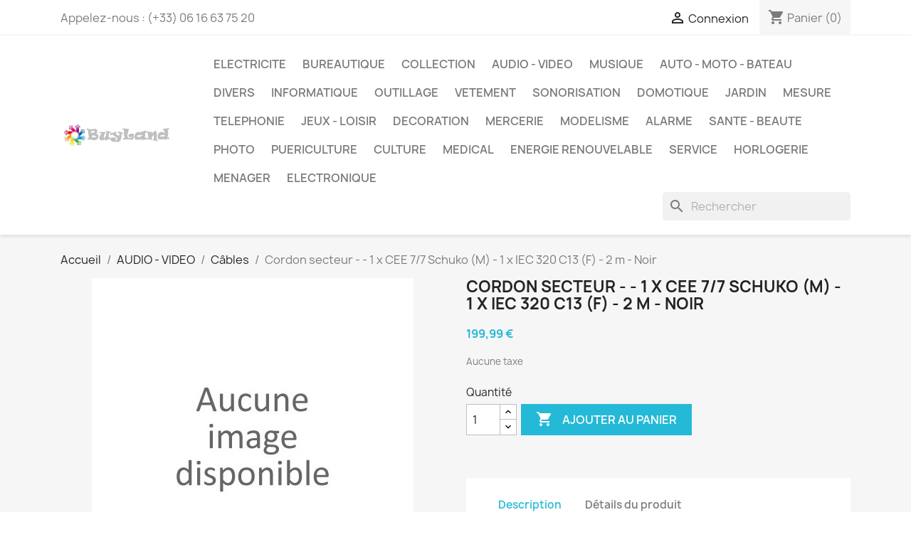

--- FILE ---
content_type: text/html; charset=utf-8
request_url: https://buyland.fr/cables/1359-cordon-secteur-1-x-cee-7-7-schuko-m-1-x-iec-320-c13-f-2-m-noir.html
body_size: 28158
content:
<!doctype html>
<html lang="fr-FR">

  <head>
    
      
  <meta charset="utf-8">


  <meta http-equiv="x-ua-compatible" content="ie=edge">



  <title>Cordon secteur -  - 1 x CEE 7/7 Schuko (M) - 1 x IEC 320 C13 (F) - 2 m - Noir</title>
  
    
  
  <meta name="description" content="">
  <meta name="keywords" content="">
        <link rel="canonical" href="https://buyland.fr/cables/1359-cordon-secteur-1-x-cee-7-7-schuko-m-1-x-iec-320-c13-f-2-m-noir.html">
    
      
  
  
    <script type="application/ld+json">
  {
    "@context": "https://schema.org",
    "@type": "Organization",
    "name" : "BuyLand",
    "url" : "https://buyland.fr/",
          "logo": {
        "@type": "ImageObject",
        "url":"https://buyland.fr/img/buyland-logo-1583094868.jpg"
      }
      }
</script>

<script type="application/ld+json">
  {
    "@context": "https://schema.org",
    "@type": "WebPage",
    "isPartOf": {
      "@type": "WebSite",
      "url":  "https://buyland.fr/",
      "name": "BuyLand"
    },
    "name": "Cordon secteur -  - 1 x CEE 7/7 Schuko (M) - 1 x IEC 320 C13 (F) - 2 m - Noir",
    "url":  "https://buyland.fr/cables/1359-cordon-secteur-1-x-cee-7-7-schuko-m-1-x-iec-320-c13-f-2-m-noir.html"
  }
</script>


  <script type="application/ld+json">
    {
      "@context": "https://schema.org",
      "@type": "BreadcrumbList",
      "itemListElement": [
                  {
            "@type": "ListItem",
            "position": 1,
            "name": "Accueil",
            "item": "https://buyland.fr/"
          },                  {
            "@type": "ListItem",
            "position": 2,
            "name": "AUDIO - VIDEO",
            "item": "https://buyland.fr/9-audio-video"
          },                  {
            "@type": "ListItem",
            "position": 3,
            "name": "Câbles",
            "item": "https://buyland.fr/141-cables"
          },                  {
            "@type": "ListItem",
            "position": 4,
            "name": "Cordon secteur -  - 1 x CEE 7/7 Schuko (M) - 1 x IEC 320 C13 (F) - 2 m - Noir",
            "item": "https://buyland.fr/cables/1359-cordon-secteur-1-x-cee-7-7-schuko-m-1-x-iec-320-c13-f-2-m-noir.html"
          }              ]
    }
  </script>
  
  
  
  <script type="application/ld+json">
  {
    "@context": "https://schema.org/",
    "@type": "Product",
    "name": "Cordon secteur -  - 1 x CEE 7/7 Schuko (M) - 1 x IEC 320 C13 (F) - 2 m - Noir",
    "description": "",
    "category": "Câbles",
        "sku": "1359",
    "mpn": "1359"
        ,
    "brand": {
      "@type": "Thing",
      "name": "BuyLand"
    }
                ,
    "offers": {
      "@type": "Offer",
      "priceCurrency": "EUR",
      "name": "Cordon secteur -  - 1 x CEE 7/7 Schuko (M) - 1 x IEC 320 C13 (F) - 2 m - Noir",
      "price": "199.99",
      "url": "https://buyland.fr/cables/1359-cordon-secteur-1-x-cee-7-7-schuko-m-1-x-iec-320-c13-f-2-m-noir.html",
      "priceValidUntil": "2026-02-11",
            "sku": "1359",
      "mpn": "1359",
                        "availability": "https://schema.org/InStock",
      "seller": {
        "@type": "Organization",
        "name": "BuyLand"
      }
    }
      }
</script>

  
  
    
  

  
    <meta property="og:title" content="Cordon secteur -  - 1 x CEE 7/7 Schuko (M) - 1 x IEC 320 C13 (F) - 2 m - Noir" />
    <meta property="og:description" content="" />
    <meta property="og:url" content="https://buyland.fr/cables/1359-cordon-secteur-1-x-cee-7-7-schuko-m-1-x-iec-320-c13-f-2-m-noir.html" />
    <meta property="og:site_name" content="BuyLand" />
        



  <meta name="viewport" content="width=device-width, initial-scale=1">



  <link rel="icon" type="image/vnd.microsoft.icon" href="https://buyland.fr/img/favicon.ico?1583094868">
  <link rel="shortcut icon" type="image/x-icon" href="https://buyland.fr/img/favicon.ico?1583094868">



    <link rel="stylesheet" href="https://buyland.fr/themes/classic/assets/css/theme.css" type="text/css" media="all">
  <link rel="stylesheet" href="https://buyland.fr/modules/ps_socialfollow/views/css/ps_socialfollow.css" type="text/css" media="all">
  <link rel="stylesheet" href="https://buyland.fr/modules/ps_searchbar/ps_searchbar.css" type="text/css" media="all">
  <link rel="stylesheet" href="https://buyland.fr/modules/paypal/views/css/paypal_fo.css" type="text/css" media="all">
  <link rel="stylesheet" href="https://buyland.fr/js/jquery/ui/themes/base/minified/jquery-ui.min.css" type="text/css" media="all">
  <link rel="stylesheet" href="https://buyland.fr/js/jquery/ui/themes/base/minified/jquery.ui.theme.min.css" type="text/css" media="all">
  <link rel="stylesheet" href="https://buyland.fr/modules/ps_imageslider/css/homeslider.css" type="text/css" media="all">




  

  <script type="text/javascript">
        var prestashop = {"cart":{"products":[],"totals":{"total":{"type":"total","label":"Total","amount":0,"value":"0,00\u00a0\u20ac"},"total_including_tax":{"type":"total","label":"Total TTC","amount":0,"value":"0,00\u00a0\u20ac"},"total_excluding_tax":{"type":"total","label":"Total HT :","amount":0,"value":"0,00\u00a0\u20ac"}},"subtotals":{"products":{"type":"products","label":"Sous-total","amount":0,"value":"0,00\u00a0\u20ac"},"discounts":null,"shipping":{"type":"shipping","label":"Livraison","amount":0,"value":""},"tax":null},"products_count":0,"summary_string":"0 articles","vouchers":{"allowed":0,"added":[]},"discounts":[],"minimalPurchase":0,"minimalPurchaseRequired":""},"currency":{"id":1,"name":"Euro","iso_code":"EUR","iso_code_num":"978","sign":"\u20ac"},"customer":{"lastname":null,"firstname":null,"email":null,"birthday":null,"newsletter":null,"newsletter_date_add":null,"optin":null,"website":null,"company":null,"siret":null,"ape":null,"is_logged":false,"gender":{"type":null,"name":null},"addresses":[]},"language":{"name":"Fran\u00e7ais (French)","iso_code":"fr","locale":"fr-FR","language_code":"fr","is_rtl":"0","date_format_lite":"d\/m\/Y","date_format_full":"d\/m\/Y H:i:s","id":1},"page":{"title":"","canonical":"https:\/\/buyland.fr\/cables\/1359-cordon-secteur-1-x-cee-7-7-schuko-m-1-x-iec-320-c13-f-2-m-noir.html","meta":{"title":"Cordon secteur -  - 1 x CEE 7\/7 Schuko (M) - 1 x IEC 320 C13 (F) - 2 m - Noir","description":"","keywords":"","robots":"index"},"page_name":"product","body_classes":{"lang-fr":true,"lang-rtl":false,"country-FR":true,"currency-EUR":true,"layout-full-width":true,"page-product":true,"tax-display-enabled":true,"product-id-1359":true,"product-Cordon secteur -  - 1 x CEE 7\/7 Schuko (M) - 1 x IEC 320 C13 (F) - 2 m - Noir":true,"product-id-category-141":true,"product-id-manufacturer-0":true,"product-id-supplier-22":true,"product-available-for-order":true},"admin_notifications":[]},"shop":{"name":"BuyLand","logo":"https:\/\/buyland.fr\/img\/buyland-logo-1583094868.jpg","stores_icon":"https:\/\/buyland.fr\/img\/logo_stores.png","favicon":"https:\/\/buyland.fr\/img\/favicon.ico"},"urls":{"base_url":"https:\/\/buyland.fr\/","current_url":"https:\/\/buyland.fr\/cables\/1359-cordon-secteur-1-x-cee-7-7-schuko-m-1-x-iec-320-c13-f-2-m-noir.html","shop_domain_url":"https:\/\/buyland.fr","img_ps_url":"https:\/\/buyland.fr\/img\/","img_cat_url":"https:\/\/buyland.fr\/img\/c\/","img_lang_url":"https:\/\/buyland.fr\/img\/l\/","img_prod_url":"https:\/\/buyland.fr\/img\/p\/","img_manu_url":"https:\/\/buyland.fr\/img\/m\/","img_sup_url":"https:\/\/buyland.fr\/img\/su\/","img_ship_url":"https:\/\/buyland.fr\/img\/s\/","img_store_url":"https:\/\/buyland.fr\/img\/st\/","img_col_url":"https:\/\/buyland.fr\/img\/co\/","img_url":"https:\/\/buyland.fr\/themes\/classic\/assets\/img\/","css_url":"https:\/\/buyland.fr\/themes\/classic\/assets\/css\/","js_url":"https:\/\/buyland.fr\/themes\/classic\/assets\/js\/","pic_url":"https:\/\/buyland.fr\/upload\/","pages":{"address":"https:\/\/buyland.fr\/adresse","addresses":"https:\/\/buyland.fr\/adresses","authentication":"https:\/\/buyland.fr\/connexion","cart":"https:\/\/buyland.fr\/panier","category":"https:\/\/buyland.fr\/index.php?controller=category","cms":"https:\/\/buyland.fr\/index.php?controller=cms","contact":"https:\/\/buyland.fr\/nous-contacter","discount":"https:\/\/buyland.fr\/reduction","guest_tracking":"https:\/\/buyland.fr\/suivi-commande-invite","history":"https:\/\/buyland.fr\/historique-commandes","identity":"https:\/\/buyland.fr\/identite","index":"https:\/\/buyland.fr\/","my_account":"https:\/\/buyland.fr\/mon-compte","order_confirmation":"https:\/\/buyland.fr\/confirmation-commande","order_detail":"https:\/\/buyland.fr\/index.php?controller=order-detail","order_follow":"https:\/\/buyland.fr\/suivi-commande","order":"https:\/\/buyland.fr\/commande","order_return":"https:\/\/buyland.fr\/index.php?controller=order-return","order_slip":"https:\/\/buyland.fr\/avoirs","pagenotfound":"https:\/\/buyland.fr\/page-introuvable","password":"https:\/\/buyland.fr\/recuperation-mot-de-passe","pdf_invoice":"https:\/\/buyland.fr\/index.php?controller=pdf-invoice","pdf_order_return":"https:\/\/buyland.fr\/index.php?controller=pdf-order-return","pdf_order_slip":"https:\/\/buyland.fr\/index.php?controller=pdf-order-slip","prices_drop":"https:\/\/buyland.fr\/promotions","product":"https:\/\/buyland.fr\/index.php?controller=product","search":"https:\/\/buyland.fr\/recherche","sitemap":"https:\/\/buyland.fr\/sitemap","stores":"https:\/\/buyland.fr\/magasins","supplier":"https:\/\/buyland.fr\/fournisseur","register":"https:\/\/buyland.fr\/connexion?create_account=1","order_login":"https:\/\/buyland.fr\/commande?login=1"},"alternative_langs":[],"theme_assets":"\/themes\/classic\/assets\/","actions":{"logout":"https:\/\/buyland.fr\/?mylogout="},"no_picture_image":{"bySize":{"small_default":{"url":"https:\/\/buyland.fr\/img\/p\/fr-default-small_default.jpg","width":98,"height":98},"cart_default":{"url":"https:\/\/buyland.fr\/img\/p\/fr-default-cart_default.jpg","width":125,"height":125},"home_default":{"url":"https:\/\/buyland.fr\/img\/p\/fr-default-home_default.jpg","width":250,"height":250},"medium_default":{"url":"https:\/\/buyland.fr\/img\/p\/fr-default-medium_default.jpg","width":452,"height":452},"large_default":{"url":"https:\/\/buyland.fr\/img\/p\/fr-default-large_default.jpg","width":800,"height":800}},"small":{"url":"https:\/\/buyland.fr\/img\/p\/fr-default-small_default.jpg","width":98,"height":98},"medium":{"url":"https:\/\/buyland.fr\/img\/p\/fr-default-home_default.jpg","width":250,"height":250},"large":{"url":"https:\/\/buyland.fr\/img\/p\/fr-default-large_default.jpg","width":800,"height":800},"legend":""}},"configuration":{"display_taxes_label":true,"display_prices_tax_incl":false,"is_catalog":false,"show_prices":true,"opt_in":{"partner":false},"quantity_discount":{"type":"discount","label":"Remise sur prix unitaire"},"voucher_enabled":0,"return_enabled":0},"field_required":[],"breadcrumb":{"links":[{"title":"Accueil","url":"https:\/\/buyland.fr\/"},{"title":"AUDIO - VIDEO","url":"https:\/\/buyland.fr\/9-audio-video"},{"title":"C\u00e2bles","url":"https:\/\/buyland.fr\/141-cables"},{"title":"Cordon secteur -  - 1 x CEE 7\/7 Schuko (M) - 1 x IEC 320 C13 (F) - 2 m - Noir","url":"https:\/\/buyland.fr\/cables\/1359-cordon-secteur-1-x-cee-7-7-schuko-m-1-x-iec-320-c13-f-2-m-noir.html"}],"count":4},"link":{"protocol_link":"https:\/\/","protocol_content":"https:\/\/"},"time":1769468476,"static_token":"999cd27fd01734c8ee82118ea58f3d94","token":"0b2d34f8d82078c3b644f53d22fdca1b","debug":false};
      </script>



  



    
  <meta property="og:type" content="product">
  
      <meta property="product:pretax_price:amount" content="199.99">
    <meta property="product:pretax_price:currency" content="EUR">
    <meta property="product:price:amount" content="199.99">
    <meta property="product:price:currency" content="EUR">
    
  </head>

  <body id="product" class="lang-fr country-fr currency-eur layout-full-width page-product tax-display-enabled product-id-1359 product-cordon-secteur-1-x-cee-7-7-schuko-m-1-x-iec-320-c13-f-2-m-noir product-id-category-141 product-id-manufacturer-0 product-id-supplier-22 product-available-for-order">

    
      
    

    <main>
      
              

      <header id="header">
        
          
  <div class="header-banner">
    
  </div>



  <nav class="header-nav">
    <div class="container">
      <div class="row">
        <div class="hidden-sm-down">
          <div class="col-md-5 col-xs-12">
            <div id="_desktop_contact_link">
  <div id="contact-link">
                Appelez-nous : <span>(+33) 06 16 63 75 20</span>
      </div>
</div>

          </div>
          <div class="col-md-7 right-nav">
              <div id="_desktop_user_info">
  <div class="user-info">
          <a
        href="https://buyland.fr/mon-compte"
        title="Identifiez-vous"
        rel="nofollow"
      >
        <i class="material-icons">&#xE7FF;</i>
        <span class="hidden-sm-down">Connexion</span>
      </a>
      </div>
</div>
<div id="_desktop_cart">
  <div class="blockcart cart-preview inactive" data-refresh-url="//buyland.fr/module/ps_shoppingcart/ajax">
    <div class="header">
              <i class="material-icons shopping-cart" aria-hidden="true">shopping_cart</i>
        <span class="hidden-sm-down">Panier</span>
        <span class="cart-products-count">(0)</span>
          </div>
  </div>
</div>

          </div>
        </div>
        <div class="hidden-md-up text-sm-center mobile">
          <div class="float-xs-left" id="menu-icon">
            <i class="material-icons d-inline">&#xE5D2;</i>
          </div>
          <div class="float-xs-right" id="_mobile_cart"></div>
          <div class="float-xs-right" id="_mobile_user_info"></div>
          <div class="top-logo" id="_mobile_logo"></div>
          <div class="clearfix"></div>
        </div>
      </div>
    </div>
  </nav>



  <div class="header-top">
    <div class="container">
       <div class="row">
        <div class="col-md-2 hidden-sm-down" id="_desktop_logo">
                                    
  <a href="https://buyland.fr/">
    <img
      class="logo img-fluid"
      src="https://buyland.fr/img/buyland-logo-1583094868.jpg"
      alt="BuyLand"
      width="515"
      height="125">
  </a>

                              </div>
        <div class="header-top-right col-md-10 col-sm-12 position-static">
          

<div class="menu js-top-menu position-static hidden-sm-down" id="_desktop_top_menu">
    
          <ul class="top-menu" id="top-menu" data-depth="0">
                    <li class="category" id="category-5">
                          <a
                class="dropdown-item"
                href="https://buyland.fr/5-electricite" data-depth="0"
                              >
                                                                      <span class="float-xs-right hidden-md-up">
                    <span data-target="#top_sub_menu_75122" data-toggle="collapse" class="navbar-toggler collapse-icons">
                      <i class="material-icons add">&#xE313;</i>
                      <i class="material-icons remove">&#xE316;</i>
                    </span>
                  </span>
                                ELECTRICITE
              </a>
                            <div  class="popover sub-menu js-sub-menu collapse" id="top_sub_menu_75122">
                
          <ul class="top-menu"  data-depth="1">
                    <li class="category" id="category-36">
                          <a
                class="dropdown-item dropdown-submenu"
                href="https://buyland.fr/36-interrupteurs" data-depth="1"
                              >
                                Interrupteurs
              </a>
                          </li>
                    <li class="category" id="category-37">
                          <a
                class="dropdown-item dropdown-submenu"
                href="https://buyland.fr/37-coffrets" data-depth="1"
                              >
                                Coffrets
              </a>
                          </li>
                    <li class="category" id="category-38">
                          <a
                class="dropdown-item dropdown-submenu"
                href="https://buyland.fr/38-fusibles" data-depth="1"
                              >
                                Fusibles
              </a>
                          </li>
                    <li class="category" id="category-39">
                          <a
                class="dropdown-item dropdown-submenu"
                href="https://buyland.fr/39-disjoncteurs" data-depth="1"
                              >
                                Disjoncteurs
              </a>
                          </li>
                    <li class="category" id="category-40">
                          <a
                class="dropdown-item dropdown-submenu"
                href="https://buyland.fr/40-prises" data-depth="1"
                              >
                                Prises
              </a>
                          </li>
                    <li class="category" id="category-41">
                          <a
                class="dropdown-item dropdown-submenu"
                href="https://buyland.fr/41-relais" data-depth="1"
                              >
                                Relais
              </a>
                          </li>
                    <li class="category" id="category-42">
                          <a
                class="dropdown-item dropdown-submenu"
                href="https://buyland.fr/42-cables-fils" data-depth="1"
                              >
                                Câbles &amp; Fils
              </a>
                          </li>
                    <li class="category" id="category-43">
                          <a
                class="dropdown-item dropdown-submenu"
                href="https://buyland.fr/43-thermostats" data-depth="1"
                              >
                                Thermostats
              </a>
                          </li>
                    <li class="category" id="category-67">
                          <a
                class="dropdown-item dropdown-submenu"
                href="https://buyland.fr/67-connecteurs" data-depth="1"
                              >
                                Connecteurs
              </a>
                          </li>
                    <li class="category" id="category-123">
                          <a
                class="dropdown-item dropdown-submenu"
                href="https://buyland.fr/123-divers" data-depth="1"
                              >
                                Divers
              </a>
                          </li>
                    <li class="category" id="category-147">
                          <a
                class="dropdown-item dropdown-submenu"
                href="https://buyland.fr/147-douilles" data-depth="1"
                              >
                                Douilles
              </a>
                          </li>
                    <li class="category" id="category-174">
                          <a
                class="dropdown-item dropdown-submenu"
                href="https://buyland.fr/174-lampes" data-depth="1"
                              >
                                Lampes
              </a>
                          </li>
                    <li class="category" id="category-230">
                          <a
                class="dropdown-item dropdown-submenu"
                href="https://buyland.fr/230-variateurs" data-depth="1"
                              >
                                Variateurs
              </a>
                          </li>
                    <li class="category" id="category-231">
                          <a
                class="dropdown-item dropdown-submenu"
                href="https://buyland.fr/231-horloges" data-depth="1"
                              >
                                Horloges
              </a>
                          </li>
                    <li class="category" id="category-233">
                          <a
                class="dropdown-item dropdown-submenu"
                href="https://buyland.fr/233-minuteries-timers" data-depth="1"
                              >
                                Minuteries &amp; Timers
              </a>
                          </li>
                    <li class="category" id="category-234">
                          <a
                class="dropdown-item dropdown-submenu"
                href="https://buyland.fr/234-transformateurs" data-depth="1"
                              >
                                Transformateurs
              </a>
                          </li>
                    <li class="category" id="category-244">
                          <a
                class="dropdown-item dropdown-submenu"
                href="https://buyland.fr/244-automates" data-depth="1"
                              >
                                Automates
              </a>
                          </li>
                    <li class="category" id="category-250">
                          <a
                class="dropdown-item dropdown-submenu"
                href="https://buyland.fr/250-montages-moulures" data-depth="1"
                              >
                                Montages &amp; Moulures
              </a>
                          </li>
                    <li class="category" id="category-310">
                          <a
                class="dropdown-item dropdown-submenu"
                href="https://buyland.fr/310-telerupteurs" data-depth="1"
                              >
                                Télérupteurs
              </a>
                          </li>
                    <li class="category" id="category-425">
                          <a
                class="dropdown-item dropdown-submenu"
                href="https://buyland.fr/425-starters" data-depth="1"
                              >
                                Starters
              </a>
                          </li>
                    <li class="category" id="category-553">
                          <a
                class="dropdown-item dropdown-submenu"
                href="https://buyland.fr/553-controles-gestions" data-depth="1"
                              >
                                Contrôles &amp; Gestions
              </a>
                          </li>
                    <li class="category" id="category-554">
                          <a
                class="dropdown-item dropdown-submenu"
                href="https://buyland.fr/554-baes" data-depth="1"
                              >
                                B.A.E.S
              </a>
                          </li>
                    <li class="category" id="category-555">
                          <a
                class="dropdown-item dropdown-submenu"
                href="https://buyland.fr/555-porte-fusibles" data-depth="1"
                              >
                                Porte-fusibles
              </a>
                          </li>
                    <li class="category" id="category-558">
                          <a
                class="dropdown-item dropdown-submenu"
                href="https://buyland.fr/558-photocoupleurs" data-depth="1"
                              >
                                Photocoupleurs
              </a>
                          </li>
                    <li class="category" id="category-574">
                          <a
                class="dropdown-item dropdown-submenu"
                href="https://buyland.fr/574-sonneries" data-depth="1"
                              >
                                Sonneries
              </a>
                          </li>
                    <li class="category" id="category-622">
                          <a
                class="dropdown-item dropdown-submenu"
                href="https://buyland.fr/622-alimentations" data-depth="1"
                              >
                                Alimentations
              </a>
                          </li>
                    <li class="category" id="category-731">
                          <a
                class="dropdown-item dropdown-submenu"
                href="https://buyland.fr/731-capteurs" data-depth="1"
                              >
                                Capteurs
              </a>
                          </li>
              </ul>
    
              </div>
                          </li>
                    <li class="category" id="category-6">
                          <a
                class="dropdown-item"
                href="https://buyland.fr/6-bureautique" data-depth="0"
                              >
                                                                      <span class="float-xs-right hidden-md-up">
                    <span data-target="#top_sub_menu_10082" data-toggle="collapse" class="navbar-toggler collapse-icons">
                      <i class="material-icons add">&#xE313;</i>
                      <i class="material-icons remove">&#xE316;</i>
                    </span>
                  </span>
                                BUREAUTIQUE
              </a>
                            <div  class="popover sub-menu js-sub-menu collapse" id="top_sub_menu_10082">
                
          <ul class="top-menu"  data-depth="1">
                    <li class="category" id="category-12">
                          <a
                class="dropdown-item dropdown-submenu"
                href="https://buyland.fr/12-calculatrices" data-depth="1"
                              >
                                                                      <span class="float-xs-right hidden-md-up">
                    <span data-target="#top_sub_menu_16552" data-toggle="collapse" class="navbar-toggler collapse-icons">
                      <i class="material-icons add">&#xE313;</i>
                      <i class="material-icons remove">&#xE316;</i>
                    </span>
                  </span>
                                Calculatrices
              </a>
                            <div  class="collapse" id="top_sub_menu_16552">
                
          <ul class="top-menu"  data-depth="2">
                    <li class="category" id="category-13">
                          <a
                class="dropdown-item"
                href="https://buyland.fr/13-rockwell" data-depth="2"
                              >
                                Rockwell
              </a>
                          </li>
                    <li class="category" id="category-96">
                          <a
                class="dropdown-item"
                href="https://buyland.fr/96-casio" data-depth="2"
                              >
                                Casio
              </a>
                          </li>
                    <li class="category" id="category-108">
                          <a
                class="dropdown-item"
                href="https://buyland.fr/108-hewlett-packard" data-depth="2"
                              >
                                Hewlett-Packard
              </a>
                          </li>
                    <li class="category" id="category-109">
                          <a
                class="dropdown-item"
                href="https://buyland.fr/109-canon" data-depth="2"
                              >
                                Canon
              </a>
                          </li>
                    <li class="category" id="category-110">
                          <a
                class="dropdown-item"
                href="https://buyland.fr/110-commodore" data-depth="2"
                              >
                                Commodore
              </a>
                          </li>
                    <li class="category" id="category-114">
                          <a
                class="dropdown-item"
                href="https://buyland.fr/114-texas-instruments" data-depth="2"
                              >
                                Texas Instruments
              </a>
                          </li>
                    <li class="category" id="category-196">
                          <a
                class="dropdown-item"
                href="https://buyland.fr/196-divers" data-depth="2"
                              >
                                Divers
              </a>
                          </li>
                    <li class="category" id="category-216">
                          <a
                class="dropdown-item"
                href="https://buyland.fr/216-olivetti" data-depth="2"
                              >
                                Olivetti
              </a>
                          </li>
                    <li class="category" id="category-217">
                          <a
                class="dropdown-item"
                href="https://buyland.fr/217-xonex" data-depth="2"
                              >
                                Xonex
              </a>
                          </li>
                    <li class="category" id="category-218">
                          <a
                class="dropdown-item"
                href="https://buyland.fr/218-electro-calcul" data-depth="2"
                              >
                                Electro Calcul
              </a>
                          </li>
                    <li class="category" id="category-219">
                          <a
                class="dropdown-item"
                href="https://buyland.fr/219-sharp" data-depth="2"
                              >
                                Sharp
              </a>
                          </li>
                    <li class="category" id="category-220">
                          <a
                class="dropdown-item"
                href="https://buyland.fr/220-lundbeck" data-depth="2"
                              >
                                Lundbeck
              </a>
                          </li>
                    <li class="category" id="category-221">
                          <a
                class="dropdown-item"
                href="https://buyland.fr/221-ibico" data-depth="2"
                              >
                                Ibico
              </a>
                          </li>
                    <li class="category" id="category-222">
                          <a
                class="dropdown-item"
                href="https://buyland.fr/222-olympia" data-depth="2"
                              >
                                Olympia
              </a>
                          </li>
                    <li class="category" id="category-223">
                          <a
                class="dropdown-item"
                href="https://buyland.fr/223-lloyds" data-depth="2"
                              >
                                LLoyds
              </a>
                          </li>
                    <li class="category" id="category-224">
                          <a
                class="dropdown-item"
                href="https://buyland.fr/224-citizen" data-depth="2"
                              >
                                Citizen
              </a>
                          </li>
                    <li class="category" id="category-225">
                          <a
                class="dropdown-item"
                href="https://buyland.fr/225-corvair" data-depth="2"
                              >
                                Corvair
              </a>
                          </li>
                    <li class="category" id="category-227">
                          <a
                class="dropdown-item"
                href="https://buyland.fr/227-triumph-adler" data-depth="2"
                              >
                                Triumph-Adler
              </a>
                          </li>
                    <li class="category" id="category-229">
                          <a
                class="dropdown-item"
                href="https://buyland.fr/229-kores" data-depth="2"
                              >
                                Kores
              </a>
                          </li>
                    <li class="category" id="category-249">
                          <a
                class="dropdown-item"
                href="https://buyland.fr/249-novus" data-depth="2"
                              >
                                Novus
              </a>
                          </li>
                    <li class="category" id="category-453">
                          <a
                class="dropdown-item"
                href="https://buyland.fr/453-sanyo" data-depth="2"
                              >
                                Sanyo
              </a>
                          </li>
                    <li class="category" id="category-454">
                          <a
                class="dropdown-item"
                href="https://buyland.fr/454-aurora" data-depth="2"
                              >
                                Aurora
              </a>
                          </li>
                    <li class="category" id="category-455">
                          <a
                class="dropdown-item"
                href="https://buyland.fr/455-realtone" data-depth="2"
                              >
                                Realtone
              </a>
                          </li>
                    <li class="category" id="category-502">
                          <a
                class="dropdown-item"
                href="https://buyland.fr/502-gamma" data-depth="2"
                              >
                                Gamma
              </a>
                          </li>
                    <li class="category" id="category-504">
                          <a
                class="dropdown-item"
                href="https://buyland.fr/504-facit" data-depth="2"
                              >
                                Facit
              </a>
                          </li>
                    <li class="category" id="category-581">
                          <a
                class="dropdown-item"
                href="https://buyland.fr/581-silver-reed" data-depth="2"
                              >
                                Silver-Reed
              </a>
                          </li>
                    <li class="category" id="category-596">
                          <a
                class="dropdown-item"
                href="https://buyland.fr/596-rands" data-depth="2"
                              >
                                Rands
              </a>
                          </li>
              </ul>
    
              </div>
                          </li>
                    <li class="category" id="category-46">
                          <a
                class="dropdown-item dropdown-submenu"
                href="https://buyland.fr/46-stylos" data-depth="1"
                              >
                                Stylos
              </a>
                          </li>
                    <li class="category" id="category-71">
                          <a
                class="dropdown-item dropdown-submenu"
                href="https://buyland.fr/71-transferts" data-depth="1"
                              >
                                Transferts
              </a>
                          </li>
                    <li class="category" id="category-144">
                          <a
                class="dropdown-item dropdown-submenu"
                href="https://buyland.fr/144-accessoires" data-depth="1"
                              >
                                Accessoires
              </a>
                          </li>
                    <li class="category" id="category-198">
                          <a
                class="dropdown-item dropdown-submenu"
                href="https://buyland.fr/198-divers" data-depth="1"
                              >
                                Divers
              </a>
                          </li>
                    <li class="category" id="category-243">
                          <a
                class="dropdown-item dropdown-submenu"
                href="https://buyland.fr/243-imprimantes" data-depth="1"
                              >
                                Imprimantes
              </a>
                          </li>
                    <li class="category" id="category-260">
                          <a
                class="dropdown-item dropdown-submenu"
                href="https://buyland.fr/260-lecteurs-de-code-a-barre" data-depth="1"
                              >
                                Lecteurs de code à barre
              </a>
                          </li>
                    <li class="category" id="category-756">
                          <a
                class="dropdown-item dropdown-submenu"
                href="https://buyland.fr/756-photocopieurs" data-depth="1"
                              >
                                                                      <span class="float-xs-right hidden-md-up">
                    <span data-target="#top_sub_menu_36324" data-toggle="collapse" class="navbar-toggler collapse-icons">
                      <i class="material-icons add">&#xE313;</i>
                      <i class="material-icons remove">&#xE316;</i>
                    </span>
                  </span>
                                Photocopieurs
              </a>
                            <div  class="collapse" id="top_sub_menu_36324">
                
          <ul class="top-menu"  data-depth="2">
                    <li class="category" id="category-757">
                          <a
                class="dropdown-item"
                href="https://buyland.fr/757-pieces-detachees" data-depth="2"
                              >
                                Pièces détachées
              </a>
                          </li>
              </ul>
    
              </div>
                          </li>
              </ul>
    
              </div>
                          </li>
                    <li class="category" id="category-8">
                          <a
                class="dropdown-item"
                href="https://buyland.fr/8-collection" data-depth="0"
                              >
                                                                      <span class="float-xs-right hidden-md-up">
                    <span data-target="#top_sub_menu_43597" data-toggle="collapse" class="navbar-toggler collapse-icons">
                      <i class="material-icons add">&#xE313;</i>
                      <i class="material-icons remove">&#xE316;</i>
                    </span>
                  </span>
                                COLLECTION
              </a>
                            <div  class="popover sub-menu js-sub-menu collapse" id="top_sub_menu_43597">
                
          <ul class="top-menu"  data-depth="1">
                    <li class="category" id="category-69">
                          <a
                class="dropdown-item dropdown-submenu"
                href="https://buyland.fr/69-porte-cles" data-depth="1"
                              >
                                Porte-clés
              </a>
                          </li>
                    <li class="category" id="category-70">
                          <a
                class="dropdown-item dropdown-submenu"
                href="https://buyland.fr/70-cartes-postales" data-depth="1"
                              >
                                Cartes postales
              </a>
                          </li>
                    <li class="category" id="category-178">
                          <a
                class="dropdown-item dropdown-submenu"
                href="https://buyland.fr/178-reproductions" data-depth="1"
                              >
                                Reproductions
              </a>
                          </li>
                    <li class="category" id="category-179">
                          <a
                class="dropdown-item dropdown-submenu"
                href="https://buyland.fr/179-documents" data-depth="1"
                              >
                                Documents
              </a>
                          </li>
                    <li class="category" id="category-496">
                          <a
                class="dropdown-item dropdown-submenu"
                href="https://buyland.fr/496-verres" data-depth="1"
                              >
                                Verres
              </a>
                          </li>
                    <li class="category" id="category-497">
                          <a
                class="dropdown-item dropdown-submenu"
                href="https://buyland.fr/497-sous-verres" data-depth="1"
                              >
                                Sous-verres
              </a>
                          </li>
                    <li class="category" id="category-498">
                          <a
                class="dropdown-item dropdown-submenu"
                href="https://buyland.fr/498-mignonettes" data-depth="1"
                              >
                                Mignonettes
              </a>
                          </li>
                    <li class="category" id="category-499">
                          <a
                class="dropdown-item dropdown-submenu"
                href="https://buyland.fr/499-pichets-carafes" data-depth="1"
                              >
                                Pichets &amp; Carafes
              </a>
                          </li>
                    <li class="category" id="category-511">
                          <a
                class="dropdown-item dropdown-submenu"
                href="https://buyland.fr/511-pogs" data-depth="1"
                              >
                                Pogs
              </a>
                          </li>
              </ul>
    
              </div>
                          </li>
                    <li class="category" id="category-9">
                          <a
                class="dropdown-item"
                href="https://buyland.fr/9-audio-video" data-depth="0"
                              >
                                                                      <span class="float-xs-right hidden-md-up">
                    <span data-target="#top_sub_menu_53" data-toggle="collapse" class="navbar-toggler collapse-icons">
                      <i class="material-icons add">&#xE313;</i>
                      <i class="material-icons remove">&#xE316;</i>
                    </span>
                  </span>
                                AUDIO - VIDEO
              </a>
                            <div  class="popover sub-menu js-sub-menu collapse" id="top_sub_menu_53">
                
          <ul class="top-menu"  data-depth="1">
                    <li class="category" id="category-19">
                          <a
                class="dropdown-item dropdown-submenu"
                href="https://buyland.fr/19-accessoires" data-depth="1"
                              >
                                                                      <span class="float-xs-right hidden-md-up">
                    <span data-target="#top_sub_menu_450" data-toggle="collapse" class="navbar-toggler collapse-icons">
                      <i class="material-icons add">&#xE313;</i>
                      <i class="material-icons remove">&#xE316;</i>
                    </span>
                  </span>
                                Accessoires
              </a>
                            <div  class="collapse" id="top_sub_menu_450">
                
          <ul class="top-menu"  data-depth="2">
                    <li class="category" id="category-316">
                          <a
                class="dropdown-item"
                href="https://buyland.fr/316-telecommandes" data-depth="2"
                              >
                                Télécommandes
              </a>
                          </li>
              </ul>
    
              </div>
                          </li>
                    <li class="category" id="category-101">
                          <a
                class="dropdown-item dropdown-submenu"
                href="https://buyland.fr/101-amplificateurs" data-depth="1"
                              >
                                                                      <span class="float-xs-right hidden-md-up">
                    <span data-target="#top_sub_menu_51609" data-toggle="collapse" class="navbar-toggler collapse-icons">
                      <i class="material-icons add">&#xE313;</i>
                      <i class="material-icons remove">&#xE316;</i>
                    </span>
                  </span>
                                Amplificateurs
              </a>
                            <div  class="collapse" id="top_sub_menu_51609">
                
          <ul class="top-menu"  data-depth="2">
                    <li class="category" id="category-364">
                          <a
                class="dropdown-item"
                href="https://buyland.fr/364-pieces-detachees" data-depth="2"
                              >
                                                                      <span class="float-xs-right hidden-md-up">
                    <span data-target="#top_sub_menu_7368" data-toggle="collapse" class="navbar-toggler collapse-icons">
                      <i class="material-icons add">&#xE313;</i>
                      <i class="material-icons remove">&#xE316;</i>
                    </span>
                  </span>
                                Pièces détachées
              </a>
                            <div  class="collapse" id="top_sub_menu_7368">
                
          <ul class="top-menu"  data-depth="3">
                    <li class="category" id="category-708">
                          <a
                class="dropdown-item"
                href="https://buyland.fr/708-kit-de-reparation" data-depth="3"
                              >
                                Kit de réparation
              </a>
                          </li>
              </ul>
    
              </div>
                          </li>
              </ul>
    
              </div>
                          </li>
                    <li class="category" id="category-112">
                          <a
                class="dropdown-item dropdown-submenu"
                href="https://buyland.fr/112-microphones" data-depth="1"
                              >
                                Microphones
              </a>
                          </li>
                    <li class="category" id="category-113">
                          <a
                class="dropdown-item dropdown-submenu"
                href="https://buyland.fr/113-lecteurs-cd" data-depth="1"
                              >
                                                                      <span class="float-xs-right hidden-md-up">
                    <span data-target="#top_sub_menu_64694" data-toggle="collapse" class="navbar-toggler collapse-icons">
                      <i class="material-icons add">&#xE313;</i>
                      <i class="material-icons remove">&#xE316;</i>
                    </span>
                  </span>
                                Lecteurs CD
              </a>
                            <div  class="collapse" id="top_sub_menu_64694">
                
          <ul class="top-menu"  data-depth="2">
                    <li class="category" id="category-275">
                          <a
                class="dropdown-item"
                href="https://buyland.fr/275-pieces-detachees" data-depth="2"
                              >
                                                                      <span class="float-xs-right hidden-md-up">
                    <span data-target="#top_sub_menu_12734" data-toggle="collapse" class="navbar-toggler collapse-icons">
                      <i class="material-icons add">&#xE313;</i>
                      <i class="material-icons remove">&#xE316;</i>
                    </span>
                  </span>
                                Pièces détachées
              </a>
                            <div  class="collapse" id="top_sub_menu_12734">
                
          <ul class="top-menu"  data-depth="3">
                    <li class="category" id="category-509">
                          <a
                class="dropdown-item"
                href="https://buyland.fr/509-nappes" data-depth="3"
                              >
                                Nappes
              </a>
                          </li>
                    <li class="category" id="category-818">
                          <a
                class="dropdown-item"
                href="https://buyland.fr/818-blocs-optique-transports" data-depth="3"
                              >
                                Blocs Optique &amp; Transports
              </a>
                          </li>
              </ul>
    
              </div>
                          </li>
              </ul>
    
              </div>
                          </li>
                    <li class="category" id="category-126">
                          <a
                class="dropdown-item dropdown-submenu"
                href="https://buyland.fr/126-enceintes" data-depth="1"
                              >
                                                                      <span class="float-xs-right hidden-md-up">
                    <span data-target="#top_sub_menu_95807" data-toggle="collapse" class="navbar-toggler collapse-icons">
                      <i class="material-icons add">&#xE313;</i>
                      <i class="material-icons remove">&#xE316;</i>
                    </span>
                  </span>
                                Enceintes
              </a>
                            <div  class="collapse" id="top_sub_menu_95807">
                
          <ul class="top-menu"  data-depth="2">
                    <li class="category" id="category-544">
                          <a
                class="dropdown-item"
                href="https://buyland.fr/544-pieces-detachees" data-depth="2"
                              >
                                                                      <span class="float-xs-right hidden-md-up">
                    <span data-target="#top_sub_menu_12256" data-toggle="collapse" class="navbar-toggler collapse-icons">
                      <i class="material-icons add">&#xE313;</i>
                      <i class="material-icons remove">&#xE316;</i>
                    </span>
                  </span>
                                Pièces détachées
              </a>
                            <div  class="collapse" id="top_sub_menu_12256">
                
          <ul class="top-menu"  data-depth="3">
                    <li class="category" id="category-545">
                          <a
                class="dropdown-item"
                href="https://buyland.fr/545-divers" data-depth="3"
                              >
                                Divers
              </a>
                          </li>
                    <li class="category" id="category-546">
                          <a
                class="dropdown-item"
                href="https://buyland.fr/546-haut-parleurs" data-depth="3"
                              >
                                Haut-Parleurs
              </a>
                          </li>
                    <li class="category" id="category-547">
                          <a
                class="dropdown-item"
                href="https://buyland.fr/547-faisceaux-electriques" data-depth="3"
                              >
                                Faisceaux électriques
              </a>
                          </li>
                    <li class="category" id="category-548">
                          <a
                class="dropdown-item"
                href="https://buyland.fr/548-filtres-audio" data-depth="3"
                              >
                                Filtres audio
              </a>
                          </li>
                    <li class="category" id="category-549">
                          <a
                class="dropdown-item"
                href="https://buyland.fr/549-events" data-depth="3"
                              >
                                Events
              </a>
                          </li>
                    <li class="category" id="category-550">
                          <a
                class="dropdown-item"
                href="https://buyland.fr/550-caches-tissus" data-depth="3"
                              >
                                Caches &amp; Tissus
              </a>
                          </li>
                    <li class="category" id="category-551">
                          <a
                class="dropdown-item"
                href="https://buyland.fr/551-visseries" data-depth="3"
                              >
                                Visseries
              </a>
                          </li>
                    <li class="category" id="category-552">
                          <a
                class="dropdown-item"
                href="https://buyland.fr/552-rlc-audio" data-depth="3"
                              >
                                RLC audio
              </a>
                          </li>
              </ul>
    
              </div>
                          </li>
              </ul>
    
              </div>
                          </li>
                    <li class="category" id="category-141">
                          <a
                class="dropdown-item dropdown-submenu"
                href="https://buyland.fr/141-cables" data-depth="1"
                              >
                                Câbles
              </a>
                          </li>
                    <li class="category" id="category-142">
                          <a
                class="dropdown-item dropdown-submenu"
                href="https://buyland.fr/142-platines-disque" data-depth="1"
                              >
                                                                      <span class="float-xs-right hidden-md-up">
                    <span data-target="#top_sub_menu_70511" data-toggle="collapse" class="navbar-toggler collapse-icons">
                      <i class="material-icons add">&#xE313;</i>
                      <i class="material-icons remove">&#xE316;</i>
                    </span>
                  </span>
                                Platines disque
              </a>
                            <div  class="collapse" id="top_sub_menu_70511">
                
          <ul class="top-menu"  data-depth="2">
                    <li class="category" id="category-472">
                          <a
                class="dropdown-item"
                href="https://buyland.fr/472-pieces-detachees" data-depth="2"
                              >
                                Pièces détachées
              </a>
                          </li>
                    <li class="category" id="category-473">
                          <a
                class="dropdown-item"
                href="https://buyland.fr/473-accessoires" data-depth="2"
                              >
                                Accessoires
              </a>
                          </li>
              </ul>
    
              </div>
                          </li>
                    <li class="category" id="category-152">
                          <a
                class="dropdown-item dropdown-submenu"
                href="https://buyland.fr/152-casques" data-depth="1"
                              >
                                Casques
              </a>
                          </li>
                    <li class="category" id="category-202">
                          <a
                class="dropdown-item dropdown-submenu"
                href="https://buyland.fr/202-tuners-radios" data-depth="1"
                              >
                                                                      <span class="float-xs-right hidden-md-up">
                    <span data-target="#top_sub_menu_11667" data-toggle="collapse" class="navbar-toggler collapse-icons">
                      <i class="material-icons add">&#xE313;</i>
                      <i class="material-icons remove">&#xE316;</i>
                    </span>
                  </span>
                                Tuners &amp; Radios
              </a>
                            <div  class="collapse" id="top_sub_menu_11667">
                
          <ul class="top-menu"  data-depth="2">
                    <li class="category" id="category-594">
                          <a
                class="dropdown-item"
                href="https://buyland.fr/594-pieces-detachees" data-depth="2"
                              >
                                Pièces détachées
              </a>
                          </li>
              </ul>
    
              </div>
                          </li>
                    <li class="category" id="category-239">
                          <a
                class="dropdown-item dropdown-submenu"
                href="https://buyland.fr/239-lecteurs-k7" data-depth="1"
                              >
                                Lecteurs K7
              </a>
                          </li>
                    <li class="category" id="category-245">
                          <a
                class="dropdown-item dropdown-submenu"
                href="https://buyland.fr/245-televiseurs" data-depth="1"
                              >
                                                                      <span class="float-xs-right hidden-md-up">
                    <span data-target="#top_sub_menu_31992" data-toggle="collapse" class="navbar-toggler collapse-icons">
                      <i class="material-icons add">&#xE313;</i>
                      <i class="material-icons remove">&#xE316;</i>
                    </span>
                  </span>
                                Téléviseurs
              </a>
                            <div  class="collapse" id="top_sub_menu_31992">
                
          <ul class="top-menu"  data-depth="2">
                    <li class="category" id="category-844">
                          <a
                class="dropdown-item"
                href="https://buyland.fr/844-tv-crt" data-depth="2"
                              >
                                                                      <span class="float-xs-right hidden-md-up">
                    <span data-target="#top_sub_menu_17609" data-toggle="collapse" class="navbar-toggler collapse-icons">
                      <i class="material-icons add">&#xE313;</i>
                      <i class="material-icons remove">&#xE316;</i>
                    </span>
                  </span>
                                TV CRT
              </a>
                            <div  class="collapse" id="top_sub_menu_17609">
                
          <ul class="top-menu"  data-depth="3">
                    <li class="category" id="category-855">
                          <a
                class="dropdown-item"
                href="https://buyland.fr/855-kits-de-reparation" data-depth="3"
                              >
                                Kits de réparation
              </a>
                          </li>
                    <li class="category" id="category-923">
                          <a
                class="dropdown-item"
                href="https://buyland.fr/923-pieces-detachees" data-depth="3"
                              >
                                                                      <span class="float-xs-right hidden-md-up">
                    <span data-target="#top_sub_menu_25530" data-toggle="collapse" class="navbar-toggler collapse-icons">
                      <i class="material-icons add">&#xE313;</i>
                      <i class="material-icons remove">&#xE316;</i>
                    </span>
                  </span>
                                Pièces détachées
              </a>
                            <div  class="collapse" id="top_sub_menu_25530">
                
          <ul class="top-menu"  data-depth="4">
                    <li class="category" id="category-849">
                          <a
                class="dropdown-item"
                href="https://buyland.fr/849-alimentations" data-depth="4"
                              >
                                Alimentations
              </a>
                          </li>
                    <li class="category" id="category-850">
                          <a
                class="dropdown-item"
                href="https://buyland.fr/850-cables-nappes" data-depth="4"
                              >
                                Câbles &amp; Nappes
              </a>
                          </li>
                    <li class="category" id="category-851">
                          <a
                class="dropdown-item"
                href="https://buyland.fr/851-divers" data-depth="4"
                              >
                                Divers
              </a>
                          </li>
                    <li class="category" id="category-852">
                          <a
                class="dropdown-item"
                href="https://buyland.fr/852-filtres-secteur" data-depth="4"
                              >
                                Filtres secteur
              </a>
                          </li>
                    <li class="category" id="category-853">
                          <a
                class="dropdown-item"
                href="https://buyland.fr/853-haut-parleurs" data-depth="4"
                              >
                                Haut-Parleurs
              </a>
                          </li>
                    <li class="category" id="category-854">
                          <a
                class="dropdown-item"
                href="https://buyland.fr/854-interrupteurs" data-depth="4"
                              >
                                Interrupteurs
              </a>
                          </li>
                    <li class="category" id="category-856">
                          <a
                class="dropdown-item"
                href="https://buyland.fr/856-mains" data-depth="4"
                              >
                                Mains
              </a>
                          </li>
                    <li class="category" id="category-857">
                          <a
                class="dropdown-item"
                href="https://buyland.fr/857-plasturgies" data-depth="4"
                              >
                                Plasturgies
              </a>
                          </li>
                    <li class="category" id="category-858">
                          <a
                class="dropdown-item"
                href="https://buyland.fr/858-tubes-cathodiques" data-depth="4"
                              >
                                Tubes cathodiques
              </a>
                          </li>
                    <li class="category" id="category-859">
                          <a
                class="dropdown-item"
                href="https://buyland.fr/859-tuners" data-depth="4"
                              >
                                Tuners
              </a>
                          </li>
                    <li class="category" id="category-860">
                          <a
                class="dropdown-item"
                href="https://buyland.fr/860-ventilateurs" data-depth="4"
                              >
                                Ventilateurs
              </a>
                          </li>
                    <li class="category" id="category-861">
                          <a
                class="dropdown-item"
                href="https://buyland.fr/861-visseries" data-depth="4"
                              >
                                Visseries
              </a>
                          </li>
                    <li class="category" id="category-125">
                          <a
                class="dropdown-item"
                href="https://buyland.fr/125-tht" data-depth="4"
                              >
                                THT
              </a>
                          </li>
              </ul>
    
              </div>
                          </li>
                    <li class="category" id="category-927">
                          <a
                class="dropdown-item"
                href="https://buyland.fr/927-accessoires" data-depth="3"
                              >
                                Accessoires
              </a>
                          </li>
              </ul>
    
              </div>
                          </li>
                    <li class="category" id="category-845">
                          <a
                class="dropdown-item"
                href="https://buyland.fr/845-tv-dlp" data-depth="2"
                              >
                                                                      <span class="float-xs-right hidden-md-up">
                    <span data-target="#top_sub_menu_14866" data-toggle="collapse" class="navbar-toggler collapse-icons">
                      <i class="material-icons add">&#xE313;</i>
                      <i class="material-icons remove">&#xE316;</i>
                    </span>
                  </span>
                                TV DLP
              </a>
                            <div  class="collapse" id="top_sub_menu_14866">
                
          <ul class="top-menu"  data-depth="3">
                    <li class="category" id="category-868">
                          <a
                class="dropdown-item"
                href="https://buyland.fr/868-kits-de-reparation" data-depth="3"
                              >
                                Kits de réparation
              </a>
                          </li>
                    <li class="category" id="category-924">
                          <a
                class="dropdown-item"
                href="https://buyland.fr/924-pieces-detachees" data-depth="3"
                              >
                                                                      <span class="float-xs-right hidden-md-up">
                    <span data-target="#top_sub_menu_66464" data-toggle="collapse" class="navbar-toggler collapse-icons">
                      <i class="material-icons add">&#xE313;</i>
                      <i class="material-icons remove">&#xE316;</i>
                    </span>
                  </span>
                                Pièces détachées
              </a>
                            <div  class="collapse" id="top_sub_menu_66464">
                
          <ul class="top-menu"  data-depth="4">
                    <li class="category" id="category-862">
                          <a
                class="dropdown-item"
                href="https://buyland.fr/862-alimentations" data-depth="4"
                              >
                                Alimentations
              </a>
                          </li>
                    <li class="category" id="category-863">
                          <a
                class="dropdown-item"
                href="https://buyland.fr/863-cables-nappes" data-depth="4"
                              >
                                Câbles &amp; Nappes
              </a>
                          </li>
                    <li class="category" id="category-864">
                          <a
                class="dropdown-item"
                href="https://buyland.fr/864-divers" data-depth="4"
                              >
                                Divers
              </a>
                          </li>
                    <li class="category" id="category-865">
                          <a
                class="dropdown-item"
                href="https://buyland.fr/865-filtres-secteur" data-depth="4"
                              >
                                Filtres secteur
              </a>
                          </li>
                    <li class="category" id="category-866">
                          <a
                class="dropdown-item"
                href="https://buyland.fr/866-haut-parleurs" data-depth="4"
                              >
                                Haut-Parleurs
              </a>
                          </li>
                    <li class="category" id="category-867">
                          <a
                class="dropdown-item"
                href="https://buyland.fr/867-interrupteurs" data-depth="4"
                              >
                                Interrupteurs
              </a>
                          </li>
                    <li class="category" id="category-869">
                          <a
                class="dropdown-item"
                href="https://buyland.fr/869-mains" data-depth="4"
                              >
                                Mains
              </a>
                          </li>
                    <li class="category" id="category-870">
                          <a
                class="dropdown-item"
                href="https://buyland.fr/870-plasturgies" data-depth="4"
                              >
                                Plasturgies
              </a>
                          </li>
                    <li class="category" id="category-872">
                          <a
                class="dropdown-item"
                href="https://buyland.fr/872-tuners" data-depth="4"
                              >
                                Tuners
              </a>
                          </li>
                    <li class="category" id="category-873">
                          <a
                class="dropdown-item"
                href="https://buyland.fr/873-ventilateurs" data-depth="4"
                              >
                                Ventilateurs
              </a>
                          </li>
                    <li class="category" id="category-874">
                          <a
                class="dropdown-item"
                href="https://buyland.fr/874-visseries" data-depth="4"
                              >
                                Visseries
              </a>
                          </li>
              </ul>
    
              </div>
                          </li>
                    <li class="category" id="category-928">
                          <a
                class="dropdown-item"
                href="https://buyland.fr/928-accessoires" data-depth="3"
                              >
                                Accessoires
              </a>
                          </li>
              </ul>
    
              </div>
                          </li>
                    <li class="category" id="category-846">
                          <a
                class="dropdown-item"
                href="https://buyland.fr/846-tv-lcd" data-depth="2"
                              >
                                                                      <span class="float-xs-right hidden-md-up">
                    <span data-target="#top_sub_menu_59202" data-toggle="collapse" class="navbar-toggler collapse-icons">
                      <i class="material-icons add">&#xE313;</i>
                      <i class="material-icons remove">&#xE316;</i>
                    </span>
                  </span>
                                TV LCD
              </a>
                            <div  class="collapse" id="top_sub_menu_59202">
                
          <ul class="top-menu"  data-depth="3">
                    <li class="category" id="category-884">
                          <a
                class="dropdown-item"
                href="https://buyland.fr/884-kits-de-reparation" data-depth="3"
                              >
                                Kits de réparation
              </a>
                          </li>
                    <li class="category" id="category-922">
                          <a
                class="dropdown-item"
                href="https://buyland.fr/922-pieces-detachees" data-depth="3"
                              >
                                                                      <span class="float-xs-right hidden-md-up">
                    <span data-target="#top_sub_menu_41503" data-toggle="collapse" class="navbar-toggler collapse-icons">
                      <i class="material-icons add">&#xE313;</i>
                      <i class="material-icons remove">&#xE316;</i>
                    </span>
                  </span>
                                Pièces détachées
              </a>
                            <div  class="collapse" id="top_sub_menu_41503">
                
          <ul class="top-menu"  data-depth="4">
                    <li class="category" id="category-875">
                          <a
                class="dropdown-item"
                href="https://buyland.fr/875-alimentations" data-depth="4"
                              >
                                Alimentations
              </a>
                          </li>
                    <li class="category" id="category-876">
                          <a
                class="dropdown-item"
                href="https://buyland.fr/876-cables-nappes" data-depth="4"
                              >
                                Câbles &amp; Nappes
              </a>
                          </li>
                    <li class="category" id="category-877">
                          <a
                class="dropdown-item"
                href="https://buyland.fr/877-control-board-t-con" data-depth="4"
                              >
                                Control Board T-Con
              </a>
                          </li>
                    <li class="category" id="category-878">
                          <a
                class="dropdown-item"
                href="https://buyland.fr/878-dalles-neons" data-depth="4"
                              >
                                Dalles &amp; Néons
              </a>
                          </li>
                    <li class="category" id="category-879">
                          <a
                class="dropdown-item"
                href="https://buyland.fr/879-divers" data-depth="4"
                              >
                                Divers
              </a>
                          </li>
                    <li class="category" id="category-880">
                          <a
                class="dropdown-item"
                href="https://buyland.fr/880-filtres-secteur" data-depth="4"
                              >
                                Filtres secteur
              </a>
                          </li>
                    <li class="category" id="category-881">
                          <a
                class="dropdown-item"
                href="https://buyland.fr/881-haut-parleurs" data-depth="4"
                              >
                                Haut-Parleurs
              </a>
                          </li>
                    <li class="category" id="category-882">
                          <a
                class="dropdown-item"
                href="https://buyland.fr/882-interrupteurs" data-depth="4"
                              >
                                Interrupteurs
              </a>
                          </li>
                    <li class="category" id="category-883">
                          <a
                class="dropdown-item"
                href="https://buyland.fr/883-inverters" data-depth="4"
                              >
                                Inverters
              </a>
                          </li>
                    <li class="category" id="category-885">
                          <a
                class="dropdown-item"
                href="https://buyland.fr/885-mains" data-depth="4"
                              >
                                Mains
              </a>
                          </li>
                    <li class="category" id="category-886">
                          <a
                class="dropdown-item"
                href="https://buyland.fr/886-pieds-supports" data-depth="4"
                              >
                                Pieds &amp; Supports
              </a>
                          </li>
                    <li class="category" id="category-887">
                          <a
                class="dropdown-item"
                href="https://buyland.fr/887-plasturgies" data-depth="4"
                              >
                                Plasturgies
              </a>
                          </li>
                    <li class="category" id="category-888">
                          <a
                class="dropdown-item"
                href="https://buyland.fr/888-tuners" data-depth="4"
                              >
                                Tuners
              </a>
                          </li>
                    <li class="category" id="category-889">
                          <a
                class="dropdown-item"
                href="https://buyland.fr/889-ventilateurs" data-depth="4"
                              >
                                Ventilateurs
              </a>
                          </li>
                    <li class="category" id="category-890">
                          <a
                class="dropdown-item"
                href="https://buyland.fr/890-visseries" data-depth="4"
                              >
                                Visseries
              </a>
                          </li>
              </ul>
    
              </div>
                          </li>
                    <li class="category" id="category-929">
                          <a
                class="dropdown-item"
                href="https://buyland.fr/929-accessoires" data-depth="3"
                              >
                                Accessoires
              </a>
                          </li>
              </ul>
    
              </div>
                          </li>
                    <li class="category" id="category-847">
                          <a
                class="dropdown-item"
                href="https://buyland.fr/847-tv-led" data-depth="2"
                              >
                                                                      <span class="float-xs-right hidden-md-up">
                    <span data-target="#top_sub_menu_67628" data-toggle="collapse" class="navbar-toggler collapse-icons">
                      <i class="material-icons add">&#xE313;</i>
                      <i class="material-icons remove">&#xE316;</i>
                    </span>
                  </span>
                                TV LED
              </a>
                            <div  class="collapse" id="top_sub_menu_67628">
                
          <ul class="top-menu"  data-depth="3">
                    <li class="category" id="category-900">
                          <a
                class="dropdown-item"
                href="https://buyland.fr/900-kits-de-reparation" data-depth="3"
                              >
                                Kits de réparation
              </a>
                          </li>
                    <li class="category" id="category-925">
                          <a
                class="dropdown-item"
                href="https://buyland.fr/925-pieces-detachees" data-depth="3"
                              >
                                                                      <span class="float-xs-right hidden-md-up">
                    <span data-target="#top_sub_menu_67271" data-toggle="collapse" class="navbar-toggler collapse-icons">
                      <i class="material-icons add">&#xE313;</i>
                      <i class="material-icons remove">&#xE316;</i>
                    </span>
                  </span>
                                Pièces détachées
              </a>
                            <div  class="collapse" id="top_sub_menu_67271">
                
          <ul class="top-menu"  data-depth="4">
                    <li class="category" id="category-891">
                          <a
                class="dropdown-item"
                href="https://buyland.fr/891-alimentations" data-depth="4"
                              >
                                Alimentations
              </a>
                          </li>
                    <li class="category" id="category-892">
                          <a
                class="dropdown-item"
                href="https://buyland.fr/892-cables-nappes" data-depth="4"
                              >
                                Câbles &amp; Nappes
              </a>
                          </li>
                    <li class="category" id="category-893">
                          <a
                class="dropdown-item"
                href="https://buyland.fr/893-control-board-t-con" data-depth="4"
                              >
                                Control Board T-Con
              </a>
                          </li>
                    <li class="category" id="category-894">
                          <a
                class="dropdown-item"
                href="https://buyland.fr/894-dalles-barres-de-led" data-depth="4"
                              >
                                Dalles &amp; barres de LED
              </a>
                          </li>
                    <li class="category" id="category-895">
                          <a
                class="dropdown-item"
                href="https://buyland.fr/895-divers" data-depth="4"
                              >
                                Divers
              </a>
                          </li>
                    <li class="category" id="category-896">
                          <a
                class="dropdown-item"
                href="https://buyland.fr/896-filtres-secteur" data-depth="4"
                              >
                                Filtres secteur
              </a>
                          </li>
                    <li class="category" id="category-897">
                          <a
                class="dropdown-item"
                href="https://buyland.fr/897-haut-parleurs" data-depth="4"
                              >
                                Haut-Parleurs
              </a>
                          </li>
                    <li class="category" id="category-898">
                          <a
                class="dropdown-item"
                href="https://buyland.fr/898-interrupteurs" data-depth="4"
                              >
                                Interrupteurs
              </a>
                          </li>
                    <li class="category" id="category-899">
                          <a
                class="dropdown-item"
                href="https://buyland.fr/899-inverters" data-depth="4"
                              >
                                Inverters
              </a>
                          </li>
                    <li class="category" id="category-901">
                          <a
                class="dropdown-item"
                href="https://buyland.fr/901-mains" data-depth="4"
                              >
                                Mains
              </a>
                          </li>
                    <li class="category" id="category-902">
                          <a
                class="dropdown-item"
                href="https://buyland.fr/902-pieds-supports" data-depth="4"
                              >
                                Pieds &amp; Supports
              </a>
                          </li>
                    <li class="category" id="category-903">
                          <a
                class="dropdown-item"
                href="https://buyland.fr/903-plasturgies" data-depth="4"
                              >
                                Plasturgies
              </a>
                          </li>
                    <li class="category" id="category-904">
                          <a
                class="dropdown-item"
                href="https://buyland.fr/904-tuners" data-depth="4"
                              >
                                Tuners
              </a>
                          </li>
                    <li class="category" id="category-905">
                          <a
                class="dropdown-item"
                href="https://buyland.fr/905-ventilateurs" data-depth="4"
                              >
                                Ventilateurs
              </a>
                          </li>
                    <li class="category" id="category-906">
                          <a
                class="dropdown-item"
                href="https://buyland.fr/906-visseries" data-depth="4"
                              >
                                Visseries
              </a>
                          </li>
              </ul>
    
              </div>
                          </li>
                    <li class="category" id="category-930">
                          <a
                class="dropdown-item"
                href="https://buyland.fr/930-accessoires" data-depth="3"
                              >
                                Accessoires
              </a>
                          </li>
              </ul>
    
              </div>
                          </li>
                    <li class="category" id="category-848">
                          <a
                class="dropdown-item"
                href="https://buyland.fr/848-tv-pdp" data-depth="2"
                              >
                                                                      <span class="float-xs-right hidden-md-up">
                    <span data-target="#top_sub_menu_99238" data-toggle="collapse" class="navbar-toggler collapse-icons">
                      <i class="material-icons add">&#xE313;</i>
                      <i class="material-icons remove">&#xE316;</i>
                    </span>
                  </span>
                                TV PDP
              </a>
                            <div  class="collapse" id="top_sub_menu_99238">
                
          <ul class="top-menu"  data-depth="3">
                    <li class="category" id="category-914">
                          <a
                class="dropdown-item"
                href="https://buyland.fr/914-kits-de-reparation" data-depth="3"
                              >
                                Kits de réparation
              </a>
                          </li>
                    <li class="category" id="category-926">
                          <a
                class="dropdown-item"
                href="https://buyland.fr/926-pieces-detachees" data-depth="3"
                              >
                                                                      <span class="float-xs-right hidden-md-up">
                    <span data-target="#top_sub_menu_63069" data-toggle="collapse" class="navbar-toggler collapse-icons">
                      <i class="material-icons add">&#xE313;</i>
                      <i class="material-icons remove">&#xE316;</i>
                    </span>
                  </span>
                                Pièces détachées
              </a>
                            <div  class="collapse" id="top_sub_menu_63069">
                
          <ul class="top-menu"  data-depth="4">
                    <li class="category" id="category-907">
                          <a
                class="dropdown-item"
                href="https://buyland.fr/907-alimentations" data-depth="4"
                              >
                                Alimentations
              </a>
                          </li>
                    <li class="category" id="category-908">
                          <a
                class="dropdown-item"
                href="https://buyland.fr/908-cables-nappes" data-depth="4"
                              >
                                Câbles &amp; Nappes
              </a>
                          </li>
                    <li class="category" id="category-909">
                          <a
                class="dropdown-item"
                href="https://buyland.fr/909-control-board-t-con" data-depth="4"
                              >
                                Control Board T-Con
              </a>
                          </li>
                    <li class="category" id="category-910">
                          <a
                class="dropdown-item"
                href="https://buyland.fr/910-divers" data-depth="4"
                              >
                                Divers
              </a>
                          </li>
                    <li class="category" id="category-911">
                          <a
                class="dropdown-item"
                href="https://buyland.fr/911-filtres-secteur" data-depth="4"
                              >
                                Filtres secteur
              </a>
                          </li>
                    <li class="category" id="category-912">
                          <a
                class="dropdown-item"
                href="https://buyland.fr/912-haut-parleurs" data-depth="4"
                              >
                                Haut-Parleurs
              </a>
                          </li>
                    <li class="category" id="category-913">
                          <a
                class="dropdown-item"
                href="https://buyland.fr/913-interrupteurs" data-depth="4"
                              >
                                Interrupteurs
              </a>
                          </li>
                    <li class="category" id="category-915">
                          <a
                class="dropdown-item"
                href="https://buyland.fr/915-mains" data-depth="4"
                              >
                                Mains
              </a>
                          </li>
                    <li class="category" id="category-916">
                          <a
                class="dropdown-item"
                href="https://buyland.fr/916-pieds-supports" data-depth="4"
                              >
                                Pieds &amp; Supports
              </a>
                          </li>
                    <li class="category" id="category-917">
                          <a
                class="dropdown-item"
                href="https://buyland.fr/917-plasturgies" data-depth="4"
                              >
                                Plasturgies
              </a>
                          </li>
                    <li class="category" id="category-918">
                          <a
                class="dropdown-item"
                href="https://buyland.fr/918-tuners" data-depth="4"
                              >
                                Tuners
              </a>
                          </li>
                    <li class="category" id="category-919">
                          <a
                class="dropdown-item"
                href="https://buyland.fr/919-ventilateurs" data-depth="4"
                              >
                                Ventilateurs
              </a>
                          </li>
                    <li class="category" id="category-920">
                          <a
                class="dropdown-item"
                href="https://buyland.fr/920-visseries" data-depth="4"
                              >
                                Visseries
              </a>
                          </li>
                    <li class="category" id="category-921">
                          <a
                class="dropdown-item"
                href="https://buyland.fr/921-xyz-sus-drv" data-depth="4"
                              >
                                X/Y/Z SUS &amp; DRV
              </a>
                          </li>
              </ul>
    
              </div>
                          </li>
                    <li class="category" id="category-931">
                          <a
                class="dropdown-item"
                href="https://buyland.fr/931-accessoires" data-depth="3"
                              >
                                Accessoires
              </a>
                          </li>
              </ul>
    
              </div>
                          </li>
              </ul>
    
              </div>
                          </li>
                    <li class="category" id="category-246">
                          <a
                class="dropdown-item dropdown-submenu"
                href="https://buyland.fr/246-magnetoscopes-vcr" data-depth="1"
                              >
                                                                      <span class="float-xs-right hidden-md-up">
                    <span data-target="#top_sub_menu_87955" data-toggle="collapse" class="navbar-toggler collapse-icons">
                      <i class="material-icons add">&#xE313;</i>
                      <i class="material-icons remove">&#xE316;</i>
                    </span>
                  </span>
                                Magnétoscopes (VCR)
              </a>
                            <div  class="collapse" id="top_sub_menu_87955">
                
          <ul class="top-menu"  data-depth="2">
                    <li class="category" id="category-279">
                          <a
                class="dropdown-item"
                href="https://buyland.fr/279-pieces-detachees" data-depth="2"
                              >
                                Pièces détachées
              </a>
                          </li>
              </ul>
    
              </div>
                          </li>
                    <li class="category" id="category-251">
                          <a
                class="dropdown-item dropdown-submenu"
                href="https://buyland.fr/251-lecteurs-dvd" data-depth="1"
                              >
                                                                      <span class="float-xs-right hidden-md-up">
                    <span data-target="#top_sub_menu_17044" data-toggle="collapse" class="navbar-toggler collapse-icons">
                      <i class="material-icons add">&#xE313;</i>
                      <i class="material-icons remove">&#xE316;</i>
                    </span>
                  </span>
                                Lecteurs DVD
              </a>
                            <div  class="collapse" id="top_sub_menu_17044">
                
          <ul class="top-menu"  data-depth="2">
                    <li class="category" id="category-274">
                          <a
                class="dropdown-item"
                href="https://buyland.fr/274-pieces-detachees" data-depth="2"
                              >
                                                                      <span class="float-xs-right hidden-md-up">
                    <span data-target="#top_sub_menu_33561" data-toggle="collapse" class="navbar-toggler collapse-icons">
                      <i class="material-icons add">&#xE313;</i>
                      <i class="material-icons remove">&#xE316;</i>
                    </span>
                  </span>
                                Pièces détachées
              </a>
                            <div  class="collapse" id="top_sub_menu_33561">
                
          <ul class="top-menu"  data-depth="3">
                    <li class="category" id="category-181">
                          <a
                class="dropdown-item"
                href="https://buyland.fr/181-pieces-mecaniques" data-depth="3"
                              >
                                Pièces mécaniques
              </a>
                          </li>
                    <li class="category" id="category-182">
                          <a
                class="dropdown-item"
                href="https://buyland.fr/182-moteurs" data-depth="3"
                              >
                                Moteurs
              </a>
                          </li>
                    <li class="category" id="category-278">
                          <a
                class="dropdown-item"
                href="https://buyland.fr/278-blocs-optiques" data-depth="3"
                              >
                                Blocs optiques
              </a>
                          </li>
                    <li class="category" id="category-503">
                          <a
                class="dropdown-item"
                href="https://buyland.fr/503-alimentations" data-depth="3"
                              >
                                Alimentations
              </a>
                          </li>
                    <li class="category" id="category-736">
                          <a
                class="dropdown-item"
                href="https://buyland.fr/736-telecommandes" data-depth="3"
                              >
                                Télécommandes
              </a>
                          </li>
                    <li class="category" id="category-737">
                          <a
                class="dropdown-item"
                href="https://buyland.fr/737-divers" data-depth="3"
                              >
                                Divers
              </a>
                          </li>
                    <li class="category" id="category-738">
                          <a
                class="dropdown-item"
                href="https://buyland.fr/738-kits-de-reparation" data-depth="3"
                              >
                                Kits de réparation
              </a>
                          </li>
                    <li class="category" id="category-739">
                          <a
                class="dropdown-item"
                href="https://buyland.fr/739-plasturgies" data-depth="3"
                              >
                                Plasturgies
              </a>
                          </li>
                    <li class="category" id="category-740">
                          <a
                class="dropdown-item"
                href="https://buyland.fr/740-cables-nappes" data-depth="3"
                              >
                                Câbles &amp; Nappes
              </a>
                          </li>
              </ul>
    
              </div>
                          </li>
              </ul>
    
              </div>
                          </li>
                    <li class="category" id="category-252">
                          <a
                class="dropdown-item dropdown-submenu"
                href="https://buyland.fr/252-preamplificateurs" data-depth="1"
                              >
                                Préamplificateurs
              </a>
                          </li>
                    <li class="category" id="category-276">
                          <a
                class="dropdown-item dropdown-submenu"
                href="https://buyland.fr/276-lecteurs-md" data-depth="1"
                              >
                                                                      <span class="float-xs-right hidden-md-up">
                    <span data-target="#top_sub_menu_55467" data-toggle="collapse" class="navbar-toggler collapse-icons">
                      <i class="material-icons add">&#xE313;</i>
                      <i class="material-icons remove">&#xE316;</i>
                    </span>
                  </span>
                                Lecteurs MD
              </a>
                            <div  class="collapse" id="top_sub_menu_55467">
                
          <ul class="top-menu"  data-depth="2">
                    <li class="category" id="category-277">
                          <a
                class="dropdown-item"
                href="https://buyland.fr/277-pieces-detachees" data-depth="2"
                              >
                                Pièces détachées
              </a>
                          </li>
              </ul>
    
              </div>
                          </li>
                    <li class="category" id="category-481">
                          <a
                class="dropdown-item dropdown-submenu"
                href="https://buyland.fr/481-lecteurs-ld" data-depth="1"
                              >
                                                                      <span class="float-xs-right hidden-md-up">
                    <span data-target="#top_sub_menu_51131" data-toggle="collapse" class="navbar-toggler collapse-icons">
                      <i class="material-icons add">&#xE313;</i>
                      <i class="material-icons remove">&#xE316;</i>
                    </span>
                  </span>
                                Lecteurs LD
              </a>
                            <div  class="collapse" id="top_sub_menu_51131">
                
          <ul class="top-menu"  data-depth="2">
                    <li class="category" id="category-482">
                          <a
                class="dropdown-item"
                href="https://buyland.fr/482-pieces-detachees" data-depth="2"
                              >
                                                                      <span class="float-xs-right hidden-md-up">
                    <span data-target="#top_sub_menu_21165" data-toggle="collapse" class="navbar-toggler collapse-icons">
                      <i class="material-icons add">&#xE313;</i>
                      <i class="material-icons remove">&#xE316;</i>
                    </span>
                  </span>
                                Pièces détachées
              </a>
                            <div  class="collapse" id="top_sub_menu_21165">
                
          <ul class="top-menu"  data-depth="3">
                    <li class="category" id="category-483">
                          <a
                class="dropdown-item"
                href="https://buyland.fr/483-kits-de-reparation" data-depth="3"
                              >
                                Kits de réparation
              </a>
                          </li>
              </ul>
    
              </div>
                          </li>
              </ul>
    
              </div>
                          </li>
                    <li class="category" id="category-508">
                          <a
                class="dropdown-item dropdown-submenu"
                href="https://buyland.fr/508-chaines-hi-fi" data-depth="1"
                              >
                                                                      <span class="float-xs-right hidden-md-up">
                    <span data-target="#top_sub_menu_20466" data-toggle="collapse" class="navbar-toggler collapse-icons">
                      <i class="material-icons add">&#xE313;</i>
                      <i class="material-icons remove">&#xE316;</i>
                    </span>
                  </span>
                                Chaînes Hi-Fi
              </a>
                            <div  class="collapse" id="top_sub_menu_20466">
                
          <ul class="top-menu"  data-depth="2">
                    <li class="category" id="category-726">
                          <a
                class="dropdown-item"
                href="https://buyland.fr/726-pieces-detachees" data-depth="2"
                              >
                                                                      <span class="float-xs-right hidden-md-up">
                    <span data-target="#top_sub_menu_82783" data-toggle="collapse" class="navbar-toggler collapse-icons">
                      <i class="material-icons add">&#xE313;</i>
                      <i class="material-icons remove">&#xE316;</i>
                    </span>
                  </span>
                                Pièces détachées
              </a>
                            <div  class="collapse" id="top_sub_menu_82783">
                
          <ul class="top-menu"  data-depth="3">
                    <li class="category" id="category-727">
                          <a
                class="dropdown-item"
                href="https://buyland.fr/727-kits-de-reparation" data-depth="3"
                              >
                                Kits de réparation
              </a>
                          </li>
              </ul>
    
              </div>
                          </li>
              </ul>
    
              </div>
                          </li>
                    <li class="category" id="category-633">
                          <a
                class="dropdown-item dropdown-submenu"
                href="https://buyland.fr/633-camescopes" data-depth="1"
                              >
                                                                      <span class="float-xs-right hidden-md-up">
                    <span data-target="#top_sub_menu_52399" data-toggle="collapse" class="navbar-toggler collapse-icons">
                      <i class="material-icons add">&#xE313;</i>
                      <i class="material-icons remove">&#xE316;</i>
                    </span>
                  </span>
                                Caméscopes
              </a>
                            <div  class="collapse" id="top_sub_menu_52399">
                
          <ul class="top-menu"  data-depth="2">
                    <li class="category" id="category-634">
                          <a
                class="dropdown-item"
                href="https://buyland.fr/634-pieces-detachees" data-depth="2"
                              >
                                                                      <span class="float-xs-right hidden-md-up">
                    <span data-target="#top_sub_menu_45009" data-toggle="collapse" class="navbar-toggler collapse-icons">
                      <i class="material-icons add">&#xE313;</i>
                      <i class="material-icons remove">&#xE316;</i>
                    </span>
                  </span>
                                Pièces détachées
              </a>
                            <div  class="collapse" id="top_sub_menu_45009">
                
          <ul class="top-menu"  data-depth="3">
                    <li class="category" id="category-635">
                          <a
                class="dropdown-item"
                href="https://buyland.fr/635-batteries-piles" data-depth="3"
                              >
                                Batteries &amp; Piles
              </a>
                          </li>
              </ul>
    
              </div>
                          </li>
              </ul>
    
              </div>
                          </li>
                    <li class="category" id="category-774">
                          <a
                class="dropdown-item dropdown-submenu"
                href="https://buyland.fr/774-lecteurs-multimedia" data-depth="1"
                              >
                                                                      <span class="float-xs-right hidden-md-up">
                    <span data-target="#top_sub_menu_18592" data-toggle="collapse" class="navbar-toggler collapse-icons">
                      <i class="material-icons add">&#xE313;</i>
                      <i class="material-icons remove">&#xE316;</i>
                    </span>
                  </span>
                                Lecteurs multimédia
              </a>
                            <div  class="collapse" id="top_sub_menu_18592">
                
          <ul class="top-menu"  data-depth="2">
                    <li class="category" id="category-775">
                          <a
                class="dropdown-item"
                href="https://buyland.fr/775-pieces-detachees" data-depth="2"
                              >
                                                                      <span class="float-xs-right hidden-md-up">
                    <span data-target="#top_sub_menu_19194" data-toggle="collapse" class="navbar-toggler collapse-icons">
                      <i class="material-icons add">&#xE313;</i>
                      <i class="material-icons remove">&#xE316;</i>
                    </span>
                  </span>
                                Pièces détachées
              </a>
                            <div  class="collapse" id="top_sub_menu_19194">
                
          <ul class="top-menu"  data-depth="3">
                    <li class="category" id="category-776">
                          <a
                class="dropdown-item"
                href="https://buyland.fr/776-dalles-neons" data-depth="3"
                              >
                                Dalles &amp; Néons
              </a>
                          </li>
                    <li class="category" id="category-777">
                          <a
                class="dropdown-item"
                href="https://buyland.fr/777-notices" data-depth="3"
                              >
                                Notices
              </a>
                          </li>
                    <li class="category" id="category-778">
                          <a
                class="dropdown-item"
                href="https://buyland.fr/778-haut-parleurs" data-depth="3"
                              >
                                Haut-Parleurs
              </a>
                          </li>
                    <li class="category" id="category-779">
                          <a
                class="dropdown-item"
                href="https://buyland.fr/779-plasturgies" data-depth="3"
                              >
                                Plasturgies
              </a>
                          </li>
              </ul>
    
              </div>
                          </li>
              </ul>
    
              </div>
                          </li>
                    <li class="category" id="category-788">
                          <a
                class="dropdown-item dropdown-submenu"
                href="https://buyland.fr/788-recepteurs-tnt" data-depth="1"
                              >
                                                                      <span class="float-xs-right hidden-md-up">
                    <span data-target="#top_sub_menu_36352" data-toggle="collapse" class="navbar-toggler collapse-icons">
                      <i class="material-icons add">&#xE313;</i>
                      <i class="material-icons remove">&#xE316;</i>
                    </span>
                  </span>
                                Récepteurs TNT
              </a>
                            <div  class="collapse" id="top_sub_menu_36352">
                
          <ul class="top-menu"  data-depth="2">
                    <li class="category" id="category-789">
                          <a
                class="dropdown-item"
                href="https://buyland.fr/789-pieces-detachees" data-depth="2"
                              >
                                                                      <span class="float-xs-right hidden-md-up">
                    <span data-target="#top_sub_menu_55071" data-toggle="collapse" class="navbar-toggler collapse-icons">
                      <i class="material-icons add">&#xE313;</i>
                      <i class="material-icons remove">&#xE316;</i>
                    </span>
                  </span>
                                Pièces détachées
              </a>
                            <div  class="collapse" id="top_sub_menu_55071">
                
          <ul class="top-menu"  data-depth="3">
                    <li class="category" id="category-790">
                          <a
                class="dropdown-item"
                href="https://buyland.fr/790-divers" data-depth="3"
                              >
                                Divers
              </a>
                          </li>
                    <li class="category" id="category-791">
                          <a
                class="dropdown-item"
                href="https://buyland.fr/791-plasturgies" data-depth="3"
                              >
                                Plasturgies
              </a>
                          </li>
              </ul>
    
              </div>
                          </li>
              </ul>
    
              </div>
                          </li>
              </ul>
    
              </div>
                          </li>
                    <li class="category" id="category-10">
                          <a
                class="dropdown-item"
                href="https://buyland.fr/10-musique" data-depth="0"
                              >
                                MUSIQUE
              </a>
                          </li>
                    <li class="category" id="category-11">
                          <a
                class="dropdown-item"
                href="https://buyland.fr/11-auto-moto-bateau" data-depth="0"
                              >
                                                                      <span class="float-xs-right hidden-md-up">
                    <span data-target="#top_sub_menu_83618" data-toggle="collapse" class="navbar-toggler collapse-icons">
                      <i class="material-icons add">&#xE313;</i>
                      <i class="material-icons remove">&#xE316;</i>
                    </span>
                  </span>
                                AUTO - MOTO - BATEAU
              </a>
                            <div  class="popover sub-menu js-sub-menu collapse" id="top_sub_menu_83618">
                
          <ul class="top-menu"  data-depth="1">
                    <li class="category" id="category-240">
                          <a
                class="dropdown-item dropdown-submenu"
                href="https://buyland.fr/240-velos" data-depth="1"
                              >
                                                                      <span class="float-xs-right hidden-md-up">
                    <span data-target="#top_sub_menu_13487" data-toggle="collapse" class="navbar-toggler collapse-icons">
                      <i class="material-icons add">&#xE313;</i>
                      <i class="material-icons remove">&#xE316;</i>
                    </span>
                  </span>
                                Vélos
              </a>
                            <div  class="collapse" id="top_sub_menu_13487">
                
          <ul class="top-menu"  data-depth="2">
                    <li class="category" id="category-512">
                          <a
                class="dropdown-item"
                href="https://buyland.fr/512-pieces-detachees" data-depth="2"
                              >
                                                                      <span class="float-xs-right hidden-md-up">
                    <span data-target="#top_sub_menu_88654" data-toggle="collapse" class="navbar-toggler collapse-icons">
                      <i class="material-icons add">&#xE313;</i>
                      <i class="material-icons remove">&#xE316;</i>
                    </span>
                  </span>
                                Pièces détachées
              </a>
                            <div  class="collapse" id="top_sub_menu_88654">
                
          <ul class="top-menu"  data-depth="3">
                    <li class="category" id="category-513">
                          <a
                class="dropdown-item"
                href="https://buyland.fr/513-cales-de-route" data-depth="3"
                              >
                                Cales de route
              </a>
                          </li>
                    <li class="category" id="category-514">
                          <a
                class="dropdown-item"
                href="https://buyland.fr/514-patins-plaquettes-de-frein" data-depth="3"
                              >
                                Patins &amp; Plaquettes de frein
              </a>
                          </li>
                    <li class="category" id="category-515">
                          <a
                class="dropdown-item"
                href="https://buyland.fr/515-cassettes" data-depth="3"
                              >
                                Cassettes
              </a>
                          </li>
                    <li class="category" id="category-516">
                          <a
                class="dropdown-item"
                href="https://buyland.fr/516-cables" data-depth="3"
                              >
                                Câbles
              </a>
                          </li>
                    <li class="category" id="category-517">
                          <a
                class="dropdown-item"
                href="https://buyland.fr/517-plateaux" data-depth="3"
                              >
                                Plateaux
              </a>
                          </li>
                    <li class="category" id="category-518">
                          <a
                class="dropdown-item"
                href="https://buyland.fr/518-chaines" data-depth="3"
                              >
                                Chaînes
              </a>
                          </li>
                    <li class="category" id="category-519">
                          <a
                class="dropdown-item"
                href="https://buyland.fr/519-cintres" data-depth="3"
                              >
                                Cintres
              </a>
                          </li>
                    <li class="category" id="category-520">
                          <a
                class="dropdown-item"
                href="https://buyland.fr/520-tiges-de-selle" data-depth="3"
                              >
                                Tiges de selle
              </a>
                          </li>
                    <li class="category" id="category-521">
                          <a
                class="dropdown-item"
                href="https://buyland.fr/521-poignees" data-depth="3"
                              >
                                Poignées
              </a>
                          </li>
                    <li class="category" id="category-522">
                          <a
                class="dropdown-item"
                href="https://buyland.fr/522-fourches" data-depth="3"
                              >
                                Fourches
              </a>
                          </li>
                    <li class="category" id="category-523">
                          <a
                class="dropdown-item"
                href="https://buyland.fr/523-potences" data-depth="3"
                              >
                                Potences
              </a>
                          </li>
                    <li class="category" id="category-524">
                          <a
                class="dropdown-item"
                href="https://buyland.fr/524-casques" data-depth="3"
                              >
                                Casques
              </a>
                          </li>
                    <li class="category" id="category-525">
                          <a
                class="dropdown-item"
                href="https://buyland.fr/525-pneus-chambres-a-air" data-depth="3"
                              >
                                Pneus &amp; Chambres à air
              </a>
                          </li>
                    <li class="category" id="category-526">
                          <a
                class="dropdown-item"
                href="https://buyland.fr/526-selles" data-depth="3"
                              >
                                Selles
              </a>
                          </li>
                    <li class="category" id="category-527">
                          <a
                class="dropdown-item"
                href="https://buyland.fr/527-accessoires" data-depth="3"
                              >
                                Accessoires
              </a>
                          </li>
                    <li class="category" id="category-528">
                          <a
                class="dropdown-item"
                href="https://buyland.fr/528-pedaliers" data-depth="3"
                              >
                                Pédaliers
              </a>
                          </li>
                    <li class="category" id="category-529">
                          <a
                class="dropdown-item"
                href="https://buyland.fr/529-moyeux" data-depth="3"
                              >
                                Moyeux
              </a>
                          </li>
                    <li class="category" id="category-530">
                          <a
                class="dropdown-item"
                href="https://buyland.fr/530-manettes-leviers" data-depth="3"
                              >
                                Manettes &amp; Leviers
              </a>
                          </li>
                    <li class="category" id="category-531">
                          <a
                class="dropdown-item"
                href="https://buyland.fr/531-derailleurs" data-depth="3"
                              >
                                Dérailleurs
              </a>
                          </li>
                    <li class="category" id="category-533">
                          <a
                class="dropdown-item"
                href="https://buyland.fr/533-axes" data-depth="3"
                              >
                                Axes
              </a>
                          </li>
                    <li class="category" id="category-534">
                          <a
                class="dropdown-item"
                href="https://buyland.fr/534-etriers" data-depth="3"
                              >
                                Etriers
              </a>
                          </li>
                    <li class="category" id="category-535">
                          <a
                class="dropdown-item"
                href="https://buyland.fr/535-disques" data-depth="3"
                              >
                                Disques
              </a>
                          </li>
                    <li class="category" id="category-536">
                          <a
                class="dropdown-item"
                href="https://buyland.fr/536-roues" data-depth="3"
                              >
                                Roues
              </a>
                          </li>
                    <li class="category" id="category-537">
                          <a
                class="dropdown-item"
                href="https://buyland.fr/537-freins" data-depth="3"
                              >
                                Freins
              </a>
                          </li>
              </ul>
    
              </div>
                          </li>
              </ul>
    
              </div>
                          </li>
                    <li class="category" id="category-505">
                          <a
                class="dropdown-item dropdown-submenu"
                href="https://buyland.fr/505-bateaux" data-depth="1"
                              >
                                                                      <span class="float-xs-right hidden-md-up">
                    <span data-target="#top_sub_menu_65943" data-toggle="collapse" class="navbar-toggler collapse-icons">
                      <i class="material-icons add">&#xE313;</i>
                      <i class="material-icons remove">&#xE316;</i>
                    </span>
                  </span>
                                Bateaux
              </a>
                            <div  class="collapse" id="top_sub_menu_65943">
                
          <ul class="top-menu"  data-depth="2">
                    <li class="category" id="category-68">
                          <a
                class="dropdown-item"
                href="https://buyland.fr/68-gps" data-depth="2"
                              >
                                GPS
              </a>
                          </li>
                    <li class="category" id="category-564">
                          <a
                class="dropdown-item"
                href="https://buyland.fr/564-sondeurs" data-depth="2"
                              >
                                                                      <span class="float-xs-right hidden-md-up">
                    <span data-target="#top_sub_menu_95463" data-toggle="collapse" class="navbar-toggler collapse-icons">
                      <i class="material-icons add">&#xE313;</i>
                      <i class="material-icons remove">&#xE316;</i>
                    </span>
                  </span>
                                Sondeurs
              </a>
                            <div  class="collapse" id="top_sub_menu_95463">
                
          <ul class="top-menu"  data-depth="3">
                    <li class="category" id="category-755">
                          <a
                class="dropdown-item"
                href="https://buyland.fr/755-pieces-detachees" data-depth="3"
                              >
                                Pièces détachées
              </a>
                          </li>
              </ul>
    
              </div>
                          </li>
                    <li class="category" id="category-571">
                          <a
                class="dropdown-item"
                href="https://buyland.fr/571-pilotages" data-depth="2"
                              >
                                Pilotages
              </a>
                          </li>
              </ul>
    
              </div>
                          </li>
                    <li class="category" id="category-566">
                          <a
                class="dropdown-item dropdown-submenu"
                href="https://buyland.fr/566-motos" data-depth="1"
                              >
                                                                      <span class="float-xs-right hidden-md-up">
                    <span data-target="#top_sub_menu_75677" data-toggle="collapse" class="navbar-toggler collapse-icons">
                      <i class="material-icons add">&#xE313;</i>
                      <i class="material-icons remove">&#xE316;</i>
                    </span>
                  </span>
                                Motos
              </a>
                            <div  class="collapse" id="top_sub_menu_75677">
                
          <ul class="top-menu"  data-depth="2">
                    <li class="category" id="category-568">
                          <a
                class="dropdown-item"
                href="https://buyland.fr/568-pieces-detachees" data-depth="2"
                              >
                                                                      <span class="float-xs-right hidden-md-up">
                    <span data-target="#top_sub_menu_83558" data-toggle="collapse" class="navbar-toggler collapse-icons">
                      <i class="material-icons add">&#xE313;</i>
                      <i class="material-icons remove">&#xE316;</i>
                    </span>
                  </span>
                                Pièces détachées
              </a>
                            <div  class="collapse" id="top_sub_menu_83558">
                
          <ul class="top-menu"  data-depth="3">
                    <li class="category" id="category-569">
                          <a
                class="dropdown-item"
                href="https://buyland.fr/569-clignotants" data-depth="3"
                              >
                                Clignotants
              </a>
                          </li>
                    <li class="category" id="category-572">
                          <a
                class="dropdown-item"
                href="https://buyland.fr/572-interphones" data-depth="3"
                              >
                                Interphones
              </a>
                          </li>
              </ul>
    
              </div>
                          </li>
              </ul>
    
              </div>
                          </li>
                    <li class="category" id="category-567">
                          <a
                class="dropdown-item dropdown-submenu"
                href="https://buyland.fr/567-autos" data-depth="1"
                              >
                                                                      <span class="float-xs-right hidden-md-up">
                    <span data-target="#top_sub_menu_89540" data-toggle="collapse" class="navbar-toggler collapse-icons">
                      <i class="material-icons add">&#xE313;</i>
                      <i class="material-icons remove">&#xE316;</i>
                    </span>
                  </span>
                                Autos
              </a>
                            <div  class="collapse" id="top_sub_menu_89540">
                
          <ul class="top-menu"  data-depth="2">
                    <li class="category" id="category-413">
                          <a
                class="dropdown-item"
                href="https://buyland.fr/413-pieces-detachees" data-depth="2"
                              >
                                                                      <span class="float-xs-right hidden-md-up">
                    <span data-target="#top_sub_menu_77963" data-toggle="collapse" class="navbar-toggler collapse-icons">
                      <i class="material-icons add">&#xE313;</i>
                      <i class="material-icons remove">&#xE316;</i>
                    </span>
                  </span>
                                Pièces détachées
              </a>
                            <div  class="collapse" id="top_sub_menu_77963">
                
          <ul class="top-menu"  data-depth="3">
                    <li class="category" id="category-247">
                          <a
                class="dropdown-item"
                href="https://buyland.fr/247-alarmes" data-depth="3"
                              >
                                Alarmes
              </a>
                          </li>
                    <li class="category" id="category-414">
                          <a
                class="dropdown-item"
                href="https://buyland.fr/414-joints" data-depth="3"
                              >
                                Joints
              </a>
                          </li>
                    <li class="category" id="category-424">
                          <a
                class="dropdown-item"
                href="https://buyland.fr/424-autoradios" data-depth="3"
                              >
                                Autoradios
              </a>
                          </li>
                    <li class="category" id="category-507">
                          <a
                class="dropdown-item"
                href="https://buyland.fr/507-courroies" data-depth="3"
                              >
                                Courroies
              </a>
                          </li>
                    <li class="category" id="category-559">
                          <a
                class="dropdown-item"
                href="https://buyland.fr/559-demarreurs" data-depth="3"
                              >
                                Démarreurs
              </a>
                          </li>
                    <li class="category" id="category-560">
                          <a
                class="dropdown-item"
                href="https://buyland.fr/560-alternateurs" data-depth="3"
                              >
                                Alternateurs
              </a>
                          </li>
                    <li class="category" id="category-561">
                          <a
                class="dropdown-item"
                href="https://buyland.fr/561-filtres-a-air" data-depth="3"
                              >
                                Filtres à air
              </a>
                          </li>
                    <li class="category" id="category-562">
                          <a
                class="dropdown-item"
                href="https://buyland.fr/562-retroviseurs" data-depth="3"
                              >
                                Rétroviseurs
              </a>
                          </li>
                    <li class="category" id="category-563">
                          <a
                class="dropdown-item"
                href="https://buyland.fr/563-roulements-a-billes" data-depth="3"
                              >
                                Roulements à billes
              </a>
                          </li>
                    <li class="category" id="category-570">
                          <a
                class="dropdown-item"
                href="https://buyland.fr/570-outils" data-depth="3"
                              >
                                Outils
              </a>
                          </li>
                    <li class="category" id="category-573">
                          <a
                class="dropdown-item"
                href="https://buyland.fr/573-divers" data-depth="3"
                              >
                                Divers
              </a>
                          </li>
                    <li class="category" id="category-723">
                          <a
                class="dropdown-item"
                href="https://buyland.fr/723-boitiers-calculateurs-ecu" data-depth="3"
                              >
                                Boîtiers &amp; Calculateurs ECU
              </a>
                          </li>
              </ul>
    
              </div>
                          </li>
              </ul>
    
              </div>
                          </li>
                    <li class="category" id="category-587">
                          <a
                class="dropdown-item dropdown-submenu"
                href="https://buyland.fr/587-camions" data-depth="1"
                              >
                                                                      <span class="float-xs-right hidden-md-up">
                    <span data-target="#top_sub_menu_35850" data-toggle="collapse" class="navbar-toggler collapse-icons">
                      <i class="material-icons add">&#xE313;</i>
                      <i class="material-icons remove">&#xE316;</i>
                    </span>
                  </span>
                                Camions
              </a>
                            <div  class="collapse" id="top_sub_menu_35850">
                
          <ul class="top-menu"  data-depth="2">
                    <li class="category" id="category-588">
                          <a
                class="dropdown-item"
                href="https://buyland.fr/588-pieces-detachees" data-depth="2"
                              >
                                Pièces détachées
              </a>
                          </li>
              </ul>
    
              </div>
                          </li>
              </ul>
    
              </div>
                          </li>
                    <li class="category" id="category-14">
                          <a
                class="dropdown-item"
                href="https://buyland.fr/14-divers" data-depth="0"
                              >
                                                                      <span class="float-xs-right hidden-md-up">
                    <span data-target="#top_sub_menu_73057" data-toggle="collapse" class="navbar-toggler collapse-icons">
                      <i class="material-icons add">&#xE313;</i>
                      <i class="material-icons remove">&#xE316;</i>
                    </span>
                  </span>
                                DIVERS
              </a>
                            <div  class="popover sub-menu js-sub-menu collapse" id="top_sub_menu_73057">
                
          <ul class="top-menu"  data-depth="1">
                    <li class="category" id="category-729">
                          <a
                class="dropdown-item dropdown-submenu"
                href="https://buyland.fr/729-pompes" data-depth="1"
                              >
                                Pompes
              </a>
                          </li>
              </ul>
    
              </div>
                          </li>
                    <li class="category" id="category-15">
                          <a
                class="dropdown-item"
                href="https://buyland.fr/15-informatique" data-depth="0"
                              >
                                                                      <span class="float-xs-right hidden-md-up">
                    <span data-target="#top_sub_menu_25553" data-toggle="collapse" class="navbar-toggler collapse-icons">
                      <i class="material-icons add">&#xE313;</i>
                      <i class="material-icons remove">&#xE316;</i>
                    </span>
                  </span>
                                INFORMATIQUE
              </a>
                            <div  class="popover sub-menu js-sub-menu collapse" id="top_sub_menu_25553">
                
          <ul class="top-menu"  data-depth="1">
                    <li class="category" id="category-63">
                          <a
                class="dropdown-item dropdown-submenu"
                href="https://buyland.fr/63-logiciels" data-depth="1"
                              >
                                Logiciels
              </a>
                          </li>
                    <li class="category" id="category-206">
                          <a
                class="dropdown-item dropdown-submenu"
                href="https://buyland.fr/206-pieces-detachees" data-depth="1"
                              >
                                                                      <span class="float-xs-right hidden-md-up">
                    <span data-target="#top_sub_menu_93966" data-toggle="collapse" class="navbar-toggler collapse-icons">
                      <i class="material-icons add">&#xE313;</i>
                      <i class="material-icons remove">&#xE316;</i>
                    </span>
                  </span>
                                Pièces détachées
              </a>
                            <div  class="collapse" id="top_sub_menu_93966">
                
          <ul class="top-menu"  data-depth="2">
                    <li class="category" id="category-132">
                          <a
                class="dropdown-item"
                href="https://buyland.fr/132-lecteurs-de-disquette-fdd" data-depth="2"
                              >
                                Lecteurs de disquette (FDD)
              </a>
                          </li>
                    <li class="category" id="category-133">
                          <a
                class="dropdown-item"
                href="https://buyland.fr/133-lecteurs-optiques-cd-cdrw-dvd" data-depth="2"
                              >
                                Lecteurs optiques (CD/CDRW/DVD)
              </a>
                          </li>
                    <li class="category" id="category-137">
                          <a
                class="dropdown-item"
                href="https://buyland.fr/137-cartes-audio" data-depth="2"
                              >
                                Cartes audio
              </a>
                          </li>
                    <li class="category" id="category-143">
                          <a
                class="dropdown-item"
                href="https://buyland.fr/143-cartes-pcmcia" data-depth="2"
                              >
                                Cartes PCMCIA
              </a>
                          </li>
                    <li class="category" id="category-157">
                          <a
                class="dropdown-item"
                href="https://buyland.fr/157-alimentations" data-depth="2"
                              >
                                Alimentations
              </a>
                          </li>
                    <li class="category" id="category-204">
                          <a
                class="dropdown-item"
                href="https://buyland.fr/204-claviers" data-depth="2"
                              >
                                Claviers
              </a>
                          </li>
                    <li class="category" id="category-205">
                          <a
                class="dropdown-item"
                href="https://buyland.fr/205-batteries" data-depth="2"
                              >
                                Batteries
              </a>
                          </li>
                    <li class="category" id="category-207">
                          <a
                class="dropdown-item"
                href="https://buyland.fr/207-cartes-wifi-bluetooth" data-depth="2"
                              >
                                Cartes WiFi / BlueTooth
              </a>
                          </li>
                    <li class="category" id="category-209">
                          <a
                class="dropdown-item"
                href="https://buyland.fr/209-matrices-lcd" data-depth="2"
                              >
                                Matrices LCD
              </a>
                          </li>
                    <li class="category" id="category-264">
                          <a
                class="dropdown-item"
                href="https://buyland.fr/264-processeurs-cpu" data-depth="2"
                              >
                                Processeurs (CPU)
              </a>
                          </li>
                    <li class="category" id="category-281">
                          <a
                class="dropdown-item"
                href="https://buyland.fr/281-plasturgies" data-depth="2"
                              >
                                Plasturgies
              </a>
                          </li>
                    <li class="category" id="category-282">
                          <a
                class="dropdown-item"
                href="https://buyland.fr/282-vis" data-depth="2"
                              >
                                Vis
              </a>
                          </li>
                    <li class="category" id="category-283">
                          <a
                class="dropdown-item"
                href="https://buyland.fr/283-touchpad" data-depth="2"
                              >
                                TouchPad
              </a>
                          </li>
                    <li class="category" id="category-284">
                          <a
                class="dropdown-item"
                href="https://buyland.fr/284-ventilateurs-heatsink" data-depth="2"
                              >
                                Ventilateurs / Heatsink
              </a>
                          </li>
                    <li class="category" id="category-285">
                          <a
                class="dropdown-item"
                href="https://buyland.fr/285-cartes-modem" data-depth="2"
                              >
                                Cartes MODEM
              </a>
                          </li>
                    <li class="category" id="category-286">
                          <a
                class="dropdown-item"
                href="https://buyland.fr/286-haut-parleurs" data-depth="2"
                              >
                                Haut-Parleurs
              </a>
                          </li>
                    <li class="category" id="category-287">
                          <a
                class="dropdown-item"
                href="https://buyland.fr/287-divers" data-depth="2"
                              >
                                Divers
              </a>
                          </li>
                    <li class="category" id="category-288">
                          <a
                class="dropdown-item"
                href="https://buyland.fr/288-cartes-meres" data-depth="2"
                              >
                                Cartes mères
              </a>
                          </li>
                    <li class="category" id="category-289">
                          <a
                class="dropdown-item"
                href="https://buyland.fr/289-disques-durs-hdd" data-depth="2"
                              >
                                                                      <span class="float-xs-right hidden-md-up">
                    <span data-target="#top_sub_menu_63422" data-toggle="collapse" class="navbar-toggler collapse-icons">
                      <i class="material-icons add">&#xE313;</i>
                      <i class="material-icons remove">&#xE316;</i>
                    </span>
                  </span>
                                Disques durs (HDD)
              </a>
                            <div  class="collapse" id="top_sub_menu_63422">
                
          <ul class="top-menu"  data-depth="3">
                    <li class="category" id="category-406">
                          <a
                class="dropdown-item"
                href="https://buyland.fr/406-146-go" data-depth="3"
                              >
                                146 Go
              </a>
                          </li>
                    <li class="category" id="category-407">
                          <a
                class="dropdown-item"
                href="https://buyland.fr/407-9-go" data-depth="3"
                              >
                                9 Go
              </a>
                          </li>
                    <li class="category" id="category-408">
                          <a
                class="dropdown-item"
                href="https://buyland.fr/408-18-go" data-depth="3"
                              >
                                18 Go
              </a>
                          </li>
                    <li class="category" id="category-409">
                          <a
                class="dropdown-item"
                href="https://buyland.fr/409-36-go" data-depth="3"
                              >
                                36 Go
              </a>
                          </li>
                    <li class="category" id="category-410">
                          <a
                class="dropdown-item"
                href="https://buyland.fr/410-40-go" data-depth="3"
                              >
                                40 Go
              </a>
                          </li>
                    <li class="category" id="category-411">
                          <a
                class="dropdown-item"
                href="https://buyland.fr/411-divers" data-depth="3"
                              >
                                Divers
              </a>
                          </li>
                    <li class="category" id="category-412">
                          <a
                class="dropdown-item"
                href="https://buyland.fr/412-72-go" data-depth="3"
                              >
                                72 Go
              </a>
                          </li>
                    <li class="category" id="category-450">
                          <a
                class="dropdown-item"
                href="https://buyland.fr/450-160-go" data-depth="3"
                              >
                                160 Go
              </a>
                          </li>
                    <li class="category" id="category-803">
                          <a
                class="dropdown-item"
                href="https://buyland.fr/803-500-go" data-depth="3"
                              >
                                500 Go
              </a>
                          </li>
                    <li class="category" id="category-804">
                          <a
                class="dropdown-item"
                href="https://buyland.fr/804-1-to" data-depth="3"
                              >
                                1 To
              </a>
                          </li>
              </ul>
    
              </div>
                          </li>
                    <li class="category" id="category-291">
                          <a
                class="dropdown-item"
                href="https://buyland.fr/291-cartes-memoires-ram" data-depth="2"
                              >
                                Cartes mémoires (RAM)
              </a>
                          </li>
                    <li class="category" id="category-295">
                          <a
                class="dropdown-item"
                href="https://buyland.fr/295-cartes-video" data-depth="2"
                              >
                                Cartes vidéo
              </a>
                          </li>
                    <li class="category" id="category-397">
                          <a
                class="dropdown-item"
                href="https://buyland.fr/397-cartes-d-acquisition" data-depth="2"
                              >
                                Cartes d&#039;acquisition
              </a>
                          </li>
                    <li class="category" id="category-398">
                          <a
                class="dropdown-item"
                href="https://buyland.fr/398-cartes-controleurs-ide-scsi" data-depth="2"
                              >
                                Cartes contrôleurs (IDE / SCSI)
              </a>
                          </li>
                    <li class="category" id="category-399">
                          <a
                class="dropdown-item"
                href="https://buyland.fr/399-cartes-fibres-optiques" data-depth="2"
                              >
                                Cartes fibres optiques
              </a>
                          </li>
                    <li class="category" id="category-400">
                          <a
                class="dropdown-item"
                href="https://buyland.fr/400-cartes-reseaux" data-depth="2"
                              >
                                Cartes réseaux
              </a>
                          </li>
                    <li class="category" id="category-405">
                          <a
                class="dropdown-item"
                href="https://buyland.fr/405-vrm" data-depth="2"
                              >
                                VRM
              </a>
                          </li>
                    <li class="category" id="category-595">
                          <a
                class="dropdown-item"
                href="https://buyland.fr/595-adaptateurs-secteur" data-depth="2"
                              >
                                Adaptateurs secteur
              </a>
                          </li>
                    <li class="category" id="category-783">
                          <a
                class="dropdown-item"
                href="https://buyland.fr/783-connecteurs" data-depth="2"
                              >
                                Connecteurs
              </a>
                          </li>
              </ul>
    
              </div>
                          </li>
                    <li class="category" id="category-261">
                          <a
                class="dropdown-item dropdown-submenu"
                href="https://buyland.fr/261-ordinateurs-portables" data-depth="1"
                              >
                                Ordinateurs portables
              </a>
                          </li>
                    <li class="category" id="category-262">
                          <a
                class="dropdown-item dropdown-submenu"
                href="https://buyland.fr/262-ordinateurs-de-bureau" data-depth="1"
                              >
                                Ordinateurs de bureau
              </a>
                          </li>
                    <li class="category" id="category-292">
                          <a
                class="dropdown-item dropdown-submenu"
                href="https://buyland.fr/292-ordinateurs-de-collection" data-depth="1"
                              >
                                                                      <span class="float-xs-right hidden-md-up">
                    <span data-target="#top_sub_menu_64209" data-toggle="collapse" class="navbar-toggler collapse-icons">
                      <i class="material-icons add">&#xE313;</i>
                      <i class="material-icons remove">&#xE316;</i>
                    </span>
                  </span>
                                Ordinateurs de collection
              </a>
                            <div  class="collapse" id="top_sub_menu_64209">
                
          <ul class="top-menu"  data-depth="2">
                    <li class="category" id="category-62">
                          <a
                class="dropdown-item"
                href="https://buyland.fr/62-apple" data-depth="2"
                              >
                                                                      <span class="float-xs-right hidden-md-up">
                    <span data-target="#top_sub_menu_22608" data-toggle="collapse" class="navbar-toggler collapse-icons">
                      <i class="material-icons add">&#xE313;</i>
                      <i class="material-icons remove">&#xE316;</i>
                    </span>
                  </span>
                                Apple
              </a>
                            <div  class="collapse" id="top_sub_menu_22608">
                
          <ul class="top-menu"  data-depth="3">
                    <li class="category" id="category-64">
                          <a
                class="dropdown-item"
                href="https://buyland.fr/64-logiciels" data-depth="3"
                              >
                                Logiciels
              </a>
                          </li>
                    <li class="category" id="category-65">
                          <a
                class="dropdown-item"
                href="https://buyland.fr/65-accessoires" data-depth="3"
                              >
                                Accessoires
              </a>
                          </li>
                    <li class="category" id="category-138">
                          <a
                class="dropdown-item"
                href="https://buyland.fr/138-cables" data-depth="3"
                              >
                                Câbles
              </a>
                          </li>
              </ul>
    
              </div>
                          </li>
                    <li class="category" id="category-89">
                          <a
                class="dropdown-item"
                href="https://buyland.fr/89-atari" data-depth="2"
                              >
                                                                      <span class="float-xs-right hidden-md-up">
                    <span data-target="#top_sub_menu_38433" data-toggle="collapse" class="navbar-toggler collapse-icons">
                      <i class="material-icons add">&#xE313;</i>
                      <i class="material-icons remove">&#xE316;</i>
                    </span>
                  </span>
                                Atari
              </a>
                            <div  class="collapse" id="top_sub_menu_38433">
                
          <ul class="top-menu"  data-depth="3">
                    <li class="category" id="category-161">
                          <a
                class="dropdown-item"
                href="https://buyland.fr/161-accessoires" data-depth="3"
                              >
                                Accessoires
              </a>
                          </li>
                    <li class="category" id="category-199">
                          <a
                class="dropdown-item"
                href="https://buyland.fr/199-jeux" data-depth="3"
                              >
                                Jeux
              </a>
                          </li>
                    <li class="category" id="category-214">
                          <a
                class="dropdown-item"
                href="https://buyland.fr/214-ordinateurs" data-depth="3"
                              >
                                Ordinateurs
              </a>
                          </li>
              </ul>
    
              </div>
                          </li>
                    <li class="category" id="category-90">
                          <a
                class="dropdown-item"
                href="https://buyland.fr/90-commodore" data-depth="2"
                              >
                                                                      <span class="float-xs-right hidden-md-up">
                    <span data-target="#top_sub_menu_80507" data-toggle="collapse" class="navbar-toggler collapse-icons">
                      <i class="material-icons add">&#xE313;</i>
                      <i class="material-icons remove">&#xE316;</i>
                    </span>
                  </span>
                                Commodore
              </a>
                            <div  class="collapse" id="top_sub_menu_80507">
                
          <ul class="top-menu"  data-depth="3">
                    <li class="category" id="category-160">
                          <a
                class="dropdown-item"
                href="https://buyland.fr/160-accessoires" data-depth="3"
                              >
                                Accessoires
              </a>
                          </li>
                    <li class="category" id="category-211">
                          <a
                class="dropdown-item"
                href="https://buyland.fr/211-jeux" data-depth="3"
                              >
                                Jeux
              </a>
                          </li>
                    <li class="category" id="category-212">
                          <a
                class="dropdown-item"
                href="https://buyland.fr/212-ordinateurs" data-depth="3"
                              >
                                Ordinateurs
              </a>
                          </li>
              </ul>
    
              </div>
                          </li>
                    <li class="category" id="category-104">
                          <a
                class="dropdown-item"
                href="https://buyland.fr/104-sinclair" data-depth="2"
                              >
                                                                      <span class="float-xs-right hidden-md-up">
                    <span data-target="#top_sub_menu_71309" data-toggle="collapse" class="navbar-toggler collapse-icons">
                      <i class="material-icons add">&#xE313;</i>
                      <i class="material-icons remove">&#xE316;</i>
                    </span>
                  </span>
                                Sinclair
              </a>
                            <div  class="collapse" id="top_sub_menu_71309">
                
          <ul class="top-menu"  data-depth="3">
                    <li class="category" id="category-200">
                          <a
                class="dropdown-item"
                href="https://buyland.fr/200-accessoires" data-depth="3"
                              >
                                Accessoires
              </a>
                          </li>
                    <li class="category" id="category-201">
                          <a
                class="dropdown-item"
                href="https://buyland.fr/201-ordinateurs" data-depth="3"
                              >
                                Ordinateurs
              </a>
                          </li>
                    <li class="category" id="category-213">
                          <a
                class="dropdown-item"
                href="https://buyland.fr/213-jeux" data-depth="3"
                              >
                                Jeux
              </a>
                          </li>
              </ul>
    
              </div>
                          </li>
                    <li class="category" id="category-162">
                          <a
                class="dropdown-item"
                href="https://buyland.fr/162-amstrad" data-depth="2"
                              >
                                                                      <span class="float-xs-right hidden-md-up">
                    <span data-target="#top_sub_menu_68492" data-toggle="collapse" class="navbar-toggler collapse-icons">
                      <i class="material-icons add">&#xE313;</i>
                      <i class="material-icons remove">&#xE316;</i>
                    </span>
                  </span>
                                Amstrad
              </a>
                            <div  class="collapse" id="top_sub_menu_68492">
                
          <ul class="top-menu"  data-depth="3">
                    <li class="category" id="category-163">
                          <a
                class="dropdown-item"
                href="https://buyland.fr/163-accessoires" data-depth="3"
                              >
                                Accessoires
              </a>
                          </li>
                    <li class="category" id="category-164">
                          <a
                class="dropdown-item"
                href="https://buyland.fr/164-ordinateurs" data-depth="3"
                              >
                                Ordinateurs
              </a>
                          </li>
                    <li class="category" id="category-165">
                          <a
                class="dropdown-item"
                href="https://buyland.fr/165-jeux" data-depth="3"
                              >
                                Jeux
              </a>
                          </li>
              </ul>
    
              </div>
                          </li>
              </ul>
    
              </div>
                          </li>
                    <li class="category" id="category-296">
                          <a
                class="dropdown-item dropdown-submenu"
                href="https://buyland.fr/296-peripheriques" data-depth="1"
                              >
                                                                      <span class="float-xs-right hidden-md-up">
                    <span data-target="#top_sub_menu_97071" data-toggle="collapse" class="navbar-toggler collapse-icons">
                      <i class="material-icons add">&#xE313;</i>
                      <i class="material-icons remove">&#xE316;</i>
                    </span>
                  </span>
                                Périphériques
              </a>
                            <div  class="collapse" id="top_sub_menu_97071">
                
          <ul class="top-menu"  data-depth="2">
                    <li class="category" id="category-128">
                          <a
                class="dropdown-item"
                href="https://buyland.fr/128-souris" data-depth="2"
                              >
                                Souris
              </a>
                          </li>
                    <li class="category" id="category-130">
                          <a
                class="dropdown-item"
                href="https://buyland.fr/130-cartes-memoires-sd-cf" data-depth="2"
                              >
                                Cartes mémoires (SD/CF)
              </a>
                          </li>
                    <li class="category" id="category-265">
                          <a
                class="dropdown-item"
                href="https://buyland.fr/265-onduleurs" data-depth="2"
                              >
                                                                      <span class="float-xs-right hidden-md-up">
                    <span data-target="#top_sub_menu_86508" data-toggle="collapse" class="navbar-toggler collapse-icons">
                      <i class="material-icons add">&#xE313;</i>
                      <i class="material-icons remove">&#xE316;</i>
                    </span>
                  </span>
                                Onduleurs
              </a>
                            <div  class="collapse" id="top_sub_menu_86508">
                
          <ul class="top-menu"  data-depth="3">
                    <li class="category" id="category-270">
                          <a
                class="dropdown-item"
                href="https://buyland.fr/270-pieces-detachees" data-depth="3"
                              >
                                Pièces détachées
              </a>
                          </li>
              </ul>
    
              </div>
                          </li>
                    <li class="category" id="category-236">
                          <a
                class="dropdown-item"
                href="https://buyland.fr/236-imprimantes" data-depth="2"
                              >
                                                                      <span class="float-xs-right hidden-md-up">
                    <span data-target="#top_sub_menu_39244" data-toggle="collapse" class="navbar-toggler collapse-icons">
                      <i class="material-icons add">&#xE313;</i>
                      <i class="material-icons remove">&#xE316;</i>
                    </span>
                  </span>
                                Imprimantes
              </a>
                            <div  class="collapse" id="top_sub_menu_39244">
                
          <ul class="top-menu"  data-depth="3">
                    <li class="category" id="category-932">
                          <a
                class="dropdown-item"
                href="https://buyland.fr/932-laser" data-depth="3"
                              >
                                                                      <span class="float-xs-right hidden-md-up">
                    <span data-target="#top_sub_menu_47763" data-toggle="collapse" class="navbar-toggler collapse-icons">
                      <i class="material-icons add">&#xE313;</i>
                      <i class="material-icons remove">&#xE316;</i>
                    </span>
                  </span>
                                Laser
              </a>
                            <div  class="collapse" id="top_sub_menu_47763">
                
          <ul class="top-menu"  data-depth="4">
                    <li class="category" id="category-939">
                          <a
                class="dropdown-item"
                href="https://buyland.fr/939-hewlett-packard" data-depth="4"
                              >
                                                                      <span class="float-xs-right hidden-md-up">
                    <span data-target="#top_sub_menu_32491" data-toggle="collapse" class="navbar-toggler collapse-icons">
                      <i class="material-icons add">&#xE313;</i>
                      <i class="material-icons remove">&#xE316;</i>
                    </span>
                  </span>
                                Hewlett Packard
              </a>
                            <div  class="collapse" id="top_sub_menu_32491">
                
          <ul class="top-menu"  data-depth="5">
                    <li class="category" id="category-271">
                          <a
                class="dropdown-item"
                href="https://buyland.fr/271-pieces-detachees" data-depth="5"
                              >
                                Pièces détachées
              </a>
                          </li>
                    <li class="category" id="category-293">
                          <a
                class="dropdown-item"
                href="https://buyland.fr/293-cartouches" data-depth="5"
                              >
                                Cartouches
              </a>
                          </li>
              </ul>
    
              </div>
                          </li>
                    <li class="category" id="category-940">
                          <a
                class="dropdown-item"
                href="https://buyland.fr/940-brother" data-depth="4"
                              >
                                                                      <span class="float-xs-right hidden-md-up">
                    <span data-target="#top_sub_menu_84605" data-toggle="collapse" class="navbar-toggler collapse-icons">
                      <i class="material-icons add">&#xE313;</i>
                      <i class="material-icons remove">&#xE316;</i>
                    </span>
                  </span>
                                Brother
              </a>
                            <div  class="collapse" id="top_sub_menu_84605">
                
          <ul class="top-menu"  data-depth="5">
                    <li class="category" id="category-945">
                          <a
                class="dropdown-item"
                href="https://buyland.fr/945-pieces-detachees" data-depth="5"
                              >
                                Pièces détachées
              </a>
                          </li>
                    <li class="category" id="category-950">
                          <a
                class="dropdown-item"
                href="https://buyland.fr/950-cartouches" data-depth="5"
                              >
                                Cartouches
              </a>
                          </li>
              </ul>
    
              </div>
                          </li>
                    <li class="category" id="category-941">
                          <a
                class="dropdown-item"
                href="https://buyland.fr/941-canon" data-depth="4"
                              >
                                                                      <span class="float-xs-right hidden-md-up">
                    <span data-target="#top_sub_menu_76193" data-toggle="collapse" class="navbar-toggler collapse-icons">
                      <i class="material-icons add">&#xE313;</i>
                      <i class="material-icons remove">&#xE316;</i>
                    </span>
                  </span>
                                Canon
              </a>
                            <div  class="collapse" id="top_sub_menu_76193">
                
          <ul class="top-menu"  data-depth="5">
                    <li class="category" id="category-946">
                          <a
                class="dropdown-item"
                href="https://buyland.fr/946-pieces-detachees" data-depth="5"
                              >
                                Pièces détachées
              </a>
                          </li>
                    <li class="category" id="category-951">
                          <a
                class="dropdown-item"
                href="https://buyland.fr/951-cartouches" data-depth="5"
                              >
                                Cartouches
              </a>
                          </li>
              </ul>
    
              </div>
                          </li>
                    <li class="category" id="category-942">
                          <a
                class="dropdown-item"
                href="https://buyland.fr/942-dell" data-depth="4"
                              >
                                                                      <span class="float-xs-right hidden-md-up">
                    <span data-target="#top_sub_menu_87268" data-toggle="collapse" class="navbar-toggler collapse-icons">
                      <i class="material-icons add">&#xE313;</i>
                      <i class="material-icons remove">&#xE316;</i>
                    </span>
                  </span>
                                Dell
              </a>
                            <div  class="collapse" id="top_sub_menu_87268">
                
          <ul class="top-menu"  data-depth="5">
                    <li class="category" id="category-947">
                          <a
                class="dropdown-item"
                href="https://buyland.fr/947-pieces-detachees" data-depth="5"
                              >
                                Pièces détachées
              </a>
                          </li>
                    <li class="category" id="category-952">
                          <a
                class="dropdown-item"
                href="https://buyland.fr/952-cartouches" data-depth="5"
                              >
                                Cartouches
              </a>
                          </li>
              </ul>
    
              </div>
                          </li>
                    <li class="category" id="category-943">
                          <a
                class="dropdown-item"
                href="https://buyland.fr/943-epson" data-depth="4"
                              >
                                                                      <span class="float-xs-right hidden-md-up">
                    <span data-target="#top_sub_menu_5007" data-toggle="collapse" class="navbar-toggler collapse-icons">
                      <i class="material-icons add">&#xE313;</i>
                      <i class="material-icons remove">&#xE316;</i>
                    </span>
                  </span>
                                Epson
              </a>
                            <div  class="collapse" id="top_sub_menu_5007">
                
          <ul class="top-menu"  data-depth="5">
                    <li class="category" id="category-948">
                          <a
                class="dropdown-item"
                href="https://buyland.fr/948-pieces-detachees" data-depth="5"
                              >
                                Pièces détachées
              </a>
                          </li>
                    <li class="category" id="category-953">
                          <a
                class="dropdown-item"
                href="https://buyland.fr/953-cartouches" data-depth="5"
                              >
                                Cartouches
              </a>
                          </li>
              </ul>
    
              </div>
                          </li>
                    <li class="category" id="category-944">
                          <a
                class="dropdown-item"
                href="https://buyland.fr/944-oki" data-depth="4"
                              >
                                                                      <span class="float-xs-right hidden-md-up">
                    <span data-target="#top_sub_menu_39643" data-toggle="collapse" class="navbar-toggler collapse-icons">
                      <i class="material-icons add">&#xE313;</i>
                      <i class="material-icons remove">&#xE316;</i>
                    </span>
                  </span>
                                Oki
              </a>
                            <div  class="collapse" id="top_sub_menu_39643">
                
          <ul class="top-menu"  data-depth="5">
                    <li class="category" id="category-949">
                          <a
                class="dropdown-item"
                href="https://buyland.fr/949-pieces-detachees" data-depth="5"
                              >
                                Pièces détachées
              </a>
                          </li>
                    <li class="category" id="category-954">
                          <a
                class="dropdown-item"
                href="https://buyland.fr/954-cartouches" data-depth="5"
                              >
                                Cartouches
              </a>
                          </li>
              </ul>
    
              </div>
                          </li>
              </ul>
    
              </div>
                          </li>
                    <li class="category" id="category-933">
                          <a
                class="dropdown-item"
                href="https://buyland.fr/933-jet-d-encre" data-depth="3"
                              >
                                                                      <span class="float-xs-right hidden-md-up">
                    <span data-target="#top_sub_menu_52045" data-toggle="collapse" class="navbar-toggler collapse-icons">
                      <i class="material-icons add">&#xE313;</i>
                      <i class="material-icons remove">&#xE316;</i>
                    </span>
                  </span>
                                Jet d&#039;encre
              </a>
                            <div  class="collapse" id="top_sub_menu_52045">
                
          <ul class="top-menu"  data-depth="4">
                    <li class="category" id="category-955">
                          <a
                class="dropdown-item"
                href="https://buyland.fr/955-brother" data-depth="4"
                              >
                                                                      <span class="float-xs-right hidden-md-up">
                    <span data-target="#top_sub_menu_60188" data-toggle="collapse" class="navbar-toggler collapse-icons">
                      <i class="material-icons add">&#xE313;</i>
                      <i class="material-icons remove">&#xE316;</i>
                    </span>
                  </span>
                                Brother
              </a>
                            <div  class="collapse" id="top_sub_menu_60188">
                
          <ul class="top-menu"  data-depth="5">
                    <li class="category" id="category-935">
                          <a
                class="dropdown-item"
                href="https://buyland.fr/935-pieces-detachees" data-depth="5"
                              >
                                Pièces détachées
              </a>
                          </li>
                    <li class="category" id="category-937">
                          <a
                class="dropdown-item"
                href="https://buyland.fr/937-cartouches" data-depth="5"
                              >
                                Cartouches
              </a>
                          </li>
              </ul>
    
              </div>
                          </li>
                    <li class="category" id="category-956">
                          <a
                class="dropdown-item"
                href="https://buyland.fr/956-canon" data-depth="4"
                              >
                                                                      <span class="float-xs-right hidden-md-up">
                    <span data-target="#top_sub_menu_61493" data-toggle="collapse" class="navbar-toggler collapse-icons">
                      <i class="material-icons add">&#xE313;</i>
                      <i class="material-icons remove">&#xE316;</i>
                    </span>
                  </span>
                                Canon
              </a>
                            <div  class="collapse" id="top_sub_menu_61493">
                
          <ul class="top-menu"  data-depth="5">
                    <li class="category" id="category-961">
                          <a
                class="dropdown-item"
                href="https://buyland.fr/961-pieces-detachees" data-depth="5"
                              >
                                Pièces détachées
              </a>
                          </li>
                    <li class="category" id="category-966">
                          <a
                class="dropdown-item"
                href="https://buyland.fr/966-cartouches" data-depth="5"
                              >
                                Cartouches
              </a>
                          </li>
              </ul>
    
              </div>
                          </li>
                    <li class="category" id="category-957">
                          <a
                class="dropdown-item"
                href="https://buyland.fr/957-dell" data-depth="4"
                              >
                                                                      <span class="float-xs-right hidden-md-up">
                    <span data-target="#top_sub_menu_70846" data-toggle="collapse" class="navbar-toggler collapse-icons">
                      <i class="material-icons add">&#xE313;</i>
                      <i class="material-icons remove">&#xE316;</i>
                    </span>
                  </span>
                                Dell
              </a>
                            <div  class="collapse" id="top_sub_menu_70846">
                
          <ul class="top-menu"  data-depth="5">
                    <li class="category" id="category-962">
                          <a
                class="dropdown-item"
                href="https://buyland.fr/962-pieces-detachees" data-depth="5"
                              >
                                Pièces détachées
              </a>
                          </li>
                    <li class="category" id="category-967">
                          <a
                class="dropdown-item"
                href="https://buyland.fr/967-cartouches" data-depth="5"
                              >
                                Cartouches
              </a>
                          </li>
              </ul>
    
              </div>
                          </li>
                    <li class="category" id="category-958">
                          <a
                class="dropdown-item"
                href="https://buyland.fr/958-epson" data-depth="4"
                              >
                                                                      <span class="float-xs-right hidden-md-up">
                    <span data-target="#top_sub_menu_36840" data-toggle="collapse" class="navbar-toggler collapse-icons">
                      <i class="material-icons add">&#xE313;</i>
                      <i class="material-icons remove">&#xE316;</i>
                    </span>
                  </span>
                                Epson
              </a>
                            <div  class="collapse" id="top_sub_menu_36840">
                
          <ul class="top-menu"  data-depth="5">
                    <li class="category" id="category-963">
                          <a
                class="dropdown-item"
                href="https://buyland.fr/963-pieces-detachees" data-depth="5"
                              >
                                Pièces détachées
              </a>
                          </li>
                    <li class="category" id="category-968">
                          <a
                class="dropdown-item"
                href="https://buyland.fr/968-cartouches" data-depth="5"
                              >
                                Cartouches
              </a>
                          </li>
              </ul>
    
              </div>
                          </li>
                    <li class="category" id="category-959">
                          <a
                class="dropdown-item"
                href="https://buyland.fr/959-hewlett-packard" data-depth="4"
                              >
                                                                      <span class="float-xs-right hidden-md-up">
                    <span data-target="#top_sub_menu_73267" data-toggle="collapse" class="navbar-toggler collapse-icons">
                      <i class="material-icons add">&#xE313;</i>
                      <i class="material-icons remove">&#xE316;</i>
                    </span>
                  </span>
                                Hewlett Packard
              </a>
                            <div  class="collapse" id="top_sub_menu_73267">
                
          <ul class="top-menu"  data-depth="5">
                    <li class="category" id="category-964">
                          <a
                class="dropdown-item"
                href="https://buyland.fr/964-pieces-detachees" data-depth="5"
                              >
                                Pièces détachées
              </a>
                          </li>
                    <li class="category" id="category-969">
                          <a
                class="dropdown-item"
                href="https://buyland.fr/969-cartouches" data-depth="5"
                              >
                                Cartouches
              </a>
                          </li>
              </ul>
    
              </div>
                          </li>
                    <li class="category" id="category-960">
                          <a
                class="dropdown-item"
                href="https://buyland.fr/960-oki" data-depth="4"
                              >
                                                                      <span class="float-xs-right hidden-md-up">
                    <span data-target="#top_sub_menu_93395" data-toggle="collapse" class="navbar-toggler collapse-icons">
                      <i class="material-icons add">&#xE313;</i>
                      <i class="material-icons remove">&#xE316;</i>
                    </span>
                  </span>
                                Oki
              </a>
                            <div  class="collapse" id="top_sub_menu_93395">
                
          <ul class="top-menu"  data-depth="5">
                    <li class="category" id="category-965">
                          <a
                class="dropdown-item"
                href="https://buyland.fr/965-pieces-detachees" data-depth="5"
                              >
                                Pièces détachées
              </a>
                          </li>
                    <li class="category" id="category-970">
                          <a
                class="dropdown-item"
                href="https://buyland.fr/970-cartouches" data-depth="5"
                              >
                                Cartouches
              </a>
                          </li>
              </ul>
    
              </div>
                          </li>
              </ul>
    
              </div>
                          </li>
                    <li class="category" id="category-934">
                          <a
                class="dropdown-item"
                href="https://buyland.fr/934-thermiques" data-depth="3"
                              >
                                                                      <span class="float-xs-right hidden-md-up">
                    <span data-target="#top_sub_menu_54067" data-toggle="collapse" class="navbar-toggler collapse-icons">
                      <i class="material-icons add">&#xE313;</i>
                      <i class="material-icons remove">&#xE316;</i>
                    </span>
                  </span>
                                Thermiques
              </a>
                            <div  class="collapse" id="top_sub_menu_54067">
                
          <ul class="top-menu"  data-depth="4">
                    <li class="category" id="category-936">
                          <a
                class="dropdown-item"
                href="https://buyland.fr/936-pieces-detachees" data-depth="4"
                              >
                                Pièces détachées
              </a>
                          </li>
                    <li class="category" id="category-938">
                          <a
                class="dropdown-item"
                href="https://buyland.fr/938-cartouches" data-depth="4"
                              >
                                Cartouches
              </a>
                          </li>
              </ul>
    
              </div>
                          </li>
              </ul>
    
              </div>
                          </li>
                    <li class="category" id="category-280">
                          <a
                class="dropdown-item"
                href="https://buyland.fr/280-divers" data-depth="2"
                              >
                                Divers
              </a>
                          </li>
                    <li class="category" id="category-301">
                          <a
                class="dropdown-item"
                href="https://buyland.fr/301-kvm" data-depth="2"
                              >
                                KVM
              </a>
                          </li>
                    <li class="category" id="category-302">
                          <a
                class="dropdown-item"
                href="https://buyland.fr/302-replicateurs-de-ports" data-depth="2"
                              >
                                Réplicateurs de ports
              </a>
                          </li>
                    <li class="category" id="category-318">
                          <a
                class="dropdown-item"
                href="https://buyland.fr/318-moniteurs" data-depth="2"
                              >
                                                                      <span class="float-xs-right hidden-md-up">
                    <span data-target="#top_sub_menu_13928" data-toggle="collapse" class="navbar-toggler collapse-icons">
                      <i class="material-icons add">&#xE313;</i>
                      <i class="material-icons remove">&#xE316;</i>
                    </span>
                  </span>
                                Moniteurs
              </a>
                            <div  class="collapse" id="top_sub_menu_13928">
                
          <ul class="top-menu"  data-depth="3">
                    <li class="category" id="category-319">
                          <a
                class="dropdown-item"
                href="https://buyland.fr/319-pieces-detachees" data-depth="3"
                              >
                                                                      <span class="float-xs-right hidden-md-up">
                    <span data-target="#top_sub_menu_53821" data-toggle="collapse" class="navbar-toggler collapse-icons">
                      <i class="material-icons add">&#xE313;</i>
                      <i class="material-icons remove">&#xE316;</i>
                    </span>
                  </span>
                                Pièces détachées
              </a>
                            <div  class="collapse" id="top_sub_menu_53821">
                
          <ul class="top-menu"  data-depth="4">
                    <li class="category" id="category-719">
                          <a
                class="dropdown-item"
                href="https://buyland.fr/719-kits-de-reparation" data-depth="4"
                              >
                                Kits de réparation
              </a>
                          </li>
                    <li class="category" id="category-720">
                          <a
                class="dropdown-item"
                href="https://buyland.fr/720-divers" data-depth="4"
                              >
                                Divers
              </a>
                          </li>
                    <li class="category" id="category-766">
                          <a
                class="dropdown-item"
                href="https://buyland.fr/766-cables-nappes" data-depth="4"
                              >
                                Câbles &amp; Nappes
              </a>
                          </li>
                    <li class="category" id="category-767">
                          <a
                class="dropdown-item"
                href="https://buyland.fr/767-plasturgies" data-depth="4"
                              >
                                Plasturgies
              </a>
                          </li>
                    <li class="category" id="category-768">
                          <a
                class="dropdown-item"
                href="https://buyland.fr/768-visseries" data-depth="4"
                              >
                                Visseries
              </a>
                          </li>
                    <li class="category" id="category-769">
                          <a
                class="dropdown-item"
                href="https://buyland.fr/769-haut-parleurs" data-depth="4"
                              >
                                Haut-Parleurs
              </a>
                          </li>
                    <li class="category" id="category-794">
                          <a
                class="dropdown-item"
                href="https://buyland.fr/794-alimentations" data-depth="4"
                              >
                                Alimentations
              </a>
                          </li>
                    <li class="category" id="category-795">
                          <a
                class="dropdown-item"
                href="https://buyland.fr/795-mains" data-depth="4"
                              >
                                Mains
              </a>
                          </li>
                    <li class="category" id="category-797">
                          <a
                class="dropdown-item"
                href="https://buyland.fr/797-pieds-supports" data-depth="4"
                              >
                                Pieds &amp; Supports
              </a>
                          </li>
              </ul>
    
              </div>
                          </li>
              </ul>
    
              </div>
                          </li>
              </ul>
    
              </div>
                          </li>
                    <li class="category" id="category-297">
                          <a
                class="dropdown-item dropdown-submenu"
                href="https://buyland.fr/297-ordinateurs-serveurs" data-depth="1"
                              >
                                Ordinateurs serveurs
              </a>
                          </li>
              </ul>
    
              </div>
                          </li>
                    <li class="category" id="category-20">
                          <a
                class="dropdown-item"
                href="https://buyland.fr/20-outillage" data-depth="0"
                              >
                                                                      <span class="float-xs-right hidden-md-up">
                    <span data-target="#top_sub_menu_77689" data-toggle="collapse" class="navbar-toggler collapse-icons">
                      <i class="material-icons add">&#xE313;</i>
                      <i class="material-icons remove">&#xE316;</i>
                    </span>
                  </span>
                                OUTILLAGE
              </a>
                            <div  class="popover sub-menu js-sub-menu collapse" id="top_sub_menu_77689">
                
          <ul class="top-menu"  data-depth="1">
                    <li class="category" id="category-272">
                          <a
                class="dropdown-item dropdown-submenu"
                href="https://buyland.fr/272-soudages-dessoudages" data-depth="1"
                              >
                                                                      <span class="float-xs-right hidden-md-up">
                    <span data-target="#top_sub_menu_7524" data-toggle="collapse" class="navbar-toggler collapse-icons">
                      <i class="material-icons add">&#xE313;</i>
                      <i class="material-icons remove">&#xE316;</i>
                    </span>
                  </span>
                                Soudages / Dessoudages
              </a>
                            <div  class="collapse" id="top_sub_menu_7524">
                
          <ul class="top-menu"  data-depth="2">
                    <li class="category" id="category-600">
                          <a
                class="dropdown-item"
                href="https://buyland.fr/600-stations-a-souder-a-dessouder" data-depth="2"
                              >
                                                                      <span class="float-xs-right hidden-md-up">
                    <span data-target="#top_sub_menu_16412" data-toggle="collapse" class="navbar-toggler collapse-icons">
                      <i class="material-icons add">&#xE313;</i>
                      <i class="material-icons remove">&#xE316;</i>
                    </span>
                  </span>
                                Stations à souder &amp; à dessouder
              </a>
                            <div  class="collapse" id="top_sub_menu_16412">
                
          <ul class="top-menu"  data-depth="3">
                    <li class="category" id="category-601">
                          <a
                class="dropdown-item"
                href="https://buyland.fr/601-pieces-detachees" data-depth="3"
                              >
                                                                      <span class="float-xs-right hidden-md-up">
                    <span data-target="#top_sub_menu_92589" data-toggle="collapse" class="navbar-toggler collapse-icons">
                      <i class="material-icons add">&#xE313;</i>
                      <i class="material-icons remove">&#xE316;</i>
                    </span>
                  </span>
                                Pièces détachées
              </a>
                            <div  class="collapse" id="top_sub_menu_92589">
                
          <ul class="top-menu"  data-depth="4">
                    <li class="category" id="category-604">
                          <a
                class="dropdown-item"
                href="https://buyland.fr/604-pannes" data-depth="4"
                              >
                                Pannes
              </a>
                          </li>
                    <li class="category" id="category-605">
                          <a
                class="dropdown-item"
                href="https://buyland.fr/605-divers" data-depth="4"
                              >
                                Divers
              </a>
                          </li>
                    <li class="category" id="category-606">
                          <a
                class="dropdown-item"
                href="https://buyland.fr/606-fers-a-souder" data-depth="4"
                              >
                                Fers à souder
              </a>
                          </li>
                    <li class="category" id="category-616">
                          <a
                class="dropdown-item"
                href="https://buyland.fr/616-pompes" data-depth="4"
                              >
                                Pompes
              </a>
                          </li>
              </ul>
    
              </div>
                          </li>
              </ul>
    
              </div>
                          </li>
                    <li class="category" id="category-716">
                          <a
                class="dropdown-item"
                href="https://buyland.fr/716-consommables" data-depth="2"
                              >
                                                                      <span class="float-xs-right hidden-md-up">
                    <span data-target="#top_sub_menu_21423" data-toggle="collapse" class="navbar-toggler collapse-icons">
                      <i class="material-icons add">&#xE313;</i>
                      <i class="material-icons remove">&#xE316;</i>
                    </span>
                  </span>
                                Consommables
              </a>
                            <div  class="collapse" id="top_sub_menu_21423">
                
          <ul class="top-menu"  data-depth="3">
                    <li class="category" id="category-717">
                          <a
                class="dropdown-item"
                href="https://buyland.fr/717-soudures" data-depth="3"
                              >
                                Soudures
              </a>
                          </li>
              </ul>
    
              </div>
                          </li>
              </ul>
    
              </div>
                          </li>
                    <li class="category" id="category-311">
                          <a
                class="dropdown-item dropdown-submenu"
                href="https://buyland.fr/311-divers" data-depth="1"
                              >
                                Divers
              </a>
                          </li>
                    <li class="category" id="category-312">
                          <a
                class="dropdown-item dropdown-submenu"
                href="https://buyland.fr/312-clefs-douilles" data-depth="1"
                              >
                                Clefs / Douilles
              </a>
                          </li>
                    <li class="category" id="category-313">
                          <a
                class="dropdown-item dropdown-submenu"
                href="https://buyland.fr/313-meulages-poncages" data-depth="1"
                              >
                                Meulages / Ponçages
              </a>
                          </li>
                    <li class="category" id="category-314">
                          <a
                class="dropdown-item dropdown-submenu"
                href="https://buyland.fr/314-protections" data-depth="1"
                              >
                                Protections
              </a>
                          </li>
                    <li class="category" id="category-315">
                          <a
                class="dropdown-item dropdown-submenu"
                href="https://buyland.fr/315-percages" data-depth="1"
                              >
                                                                      <span class="float-xs-right hidden-md-up">
                    <span data-target="#top_sub_menu_3384" data-toggle="collapse" class="navbar-toggler collapse-icons">
                      <i class="material-icons add">&#xE313;</i>
                      <i class="material-icons remove">&#xE316;</i>
                    </span>
                  </span>
                                Perçages
              </a>
                            <div  class="collapse" id="top_sub_menu_3384">
                
          <ul class="top-menu"  data-depth="2">
                    <li class="category" id="category-599">
                          <a
                class="dropdown-item"
                href="https://buyland.fr/599-mandrins" data-depth="2"
                              >
                                Mandrins
              </a>
                          </li>
                    <li class="category" id="category-607">
                          <a
                class="dropdown-item"
                href="https://buyland.fr/607-emportes-piece" data-depth="2"
                              >
                                Emportes pièce
              </a>
                          </li>
              </ul>
    
              </div>
                          </li>
                    <li class="category" id="category-360">
                          <a
                class="dropdown-item dropdown-submenu"
                href="https://buyland.fr/360-nettoyages" data-depth="1"
                              >
                                Nettoyages
              </a>
                          </li>
                    <li class="category" id="category-597">
                          <a
                class="dropdown-item dropdown-submenu"
                href="https://buyland.fr/597-sciages" data-depth="1"
                              >
                                                                      <span class="float-xs-right hidden-md-up">
                    <span data-target="#top_sub_menu_93154" data-toggle="collapse" class="navbar-toggler collapse-icons">
                      <i class="material-icons add">&#xE313;</i>
                      <i class="material-icons remove">&#xE316;</i>
                    </span>
                  </span>
                                Sciages
              </a>
                            <div  class="collapse" id="top_sub_menu_93154">
                
          <ul class="top-menu"  data-depth="2">
                    <li class="category" id="category-598">
                          <a
                class="dropdown-item"
                href="https://buyland.fr/598-lames-de-scie" data-depth="2"
                              >
                                Lames de scie
              </a>
                          </li>
                    <li class="category" id="category-608">
                          <a
                class="dropdown-item"
                href="https://buyland.fr/608-scies-trepan" data-depth="2"
                              >
                                Scies trépan
              </a>
                          </li>
              </ul>
    
              </div>
                          </li>
                    <li class="category" id="category-609">
                          <a
                class="dropdown-item dropdown-submenu"
                href="https://buyland.fr/609-fraisages" data-depth="1"
                              >
                                                                      <span class="float-xs-right hidden-md-up">
                    <span data-target="#top_sub_menu_14335" data-toggle="collapse" class="navbar-toggler collapse-icons">
                      <i class="material-icons add">&#xE313;</i>
                      <i class="material-icons remove">&#xE316;</i>
                    </span>
                  </span>
                                Fraisages
              </a>
                            <div  class="collapse" id="top_sub_menu_14335">
                
          <ul class="top-menu"  data-depth="2">
                    <li class="category" id="category-611">
                          <a
                class="dropdown-item"
                href="https://buyland.fr/611-fraises" data-depth="2"
                              >
                                Fraises
              </a>
                          </li>
              </ul>
    
              </div>
                          </li>
                    <li class="category" id="category-610">
                          <a
                class="dropdown-item dropdown-submenu"
                href="https://buyland.fr/610-vissages" data-depth="1"
                              >
                                                                      <span class="float-xs-right hidden-md-up">
                    <span data-target="#top_sub_menu_95174" data-toggle="collapse" class="navbar-toggler collapse-icons">
                      <i class="material-icons add">&#xE313;</i>
                      <i class="material-icons remove">&#xE316;</i>
                    </span>
                  </span>
                                Vissages
              </a>
                            <div  class="collapse" id="top_sub_menu_95174">
                
          <ul class="top-menu"  data-depth="2">
                    <li class="category" id="category-309">
                          <a
                class="dropdown-item"
                href="https://buyland.fr/309-tournevis" data-depth="2"
                              >
                                Tournevis
              </a>
                          </li>
                    <li class="category" id="category-612">
                          <a
                class="dropdown-item"
                href="https://buyland.fr/612-embouts" data-depth="2"
                              >
                                Embouts
              </a>
                          </li>
              </ul>
    
              </div>
                          </li>
              </ul>
    
              </div>
                          </li>
                    <li class="category" id="category-22">
                          <a
                class="dropdown-item"
                href="https://buyland.fr/22-vetement" data-depth="0"
                              >
                                                                      <span class="float-xs-right hidden-md-up">
                    <span data-target="#top_sub_menu_11847" data-toggle="collapse" class="navbar-toggler collapse-icons">
                      <i class="material-icons add">&#xE313;</i>
                      <i class="material-icons remove">&#xE316;</i>
                    </span>
                  </span>
                                VETEMENT
              </a>
                            <div  class="popover sub-menu js-sub-menu collapse" id="top_sub_menu_11847">
                
          <ul class="top-menu"  data-depth="1">
                    <li class="category" id="category-821">
                          <a
                class="dropdown-item dropdown-submenu"
                href="https://buyland.fr/821-femmes" data-depth="1"
                              >
                                                                      <span class="float-xs-right hidden-md-up">
                    <span data-target="#top_sub_menu_66349" data-toggle="collapse" class="navbar-toggler collapse-icons">
                      <i class="material-icons add">&#xE313;</i>
                      <i class="material-icons remove">&#xE316;</i>
                    </span>
                  </span>
                                Femmes
              </a>
                            <div  class="collapse" id="top_sub_menu_66349">
                
          <ul class="top-menu"  data-depth="2">
                    <li class="category" id="category-734">
                          <a
                class="dropdown-item"
                href="https://buyland.fr/734-sacs-a-main" data-depth="2"
                              >
                                Sacs à main
              </a>
                          </li>
                    <li class="category" id="category-824">
                          <a
                class="dropdown-item"
                href="https://buyland.fr/824-combinaisons-salopettes" data-depth="2"
                              >
                                Combinaisons &amp; Salopettes
              </a>
                          </li>
                    <li class="category" id="category-825">
                          <a
                class="dropdown-item"
                href="https://buyland.fr/825-hauts" data-depth="2"
                              >
                                Hauts
              </a>
                          </li>
                    <li class="category" id="category-826">
                          <a
                class="dropdown-item"
                href="https://buyland.fr/826-shorts-pantacourts" data-depth="2"
                              >
                                Shorts &amp; Pantacourts
              </a>
                          </li>
                    <li class="category" id="category-827">
                          <a
                class="dropdown-item"
                href="https://buyland.fr/827-jupes" data-depth="2"
                              >
                                Jupes
              </a>
                          </li>
                    <li class="category" id="category-828">
                          <a
                class="dropdown-item"
                href="https://buyland.fr/828-pantalons" data-depth="2"
                              >
                                Pantalons
              </a>
                          </li>
                    <li class="category" id="category-829">
                          <a
                class="dropdown-item"
                href="https://buyland.fr/829-manteaux-vestes" data-depth="2"
                              >
                                Manteaux &amp; Vestes
              </a>
                          </li>
                    <li class="category" id="category-830">
                          <a
                class="dropdown-item"
                href="https://buyland.fr/830-maillots-de-bain-pareos" data-depth="2"
                              >
                                Maillots de bain &amp; Paréos
              </a>
                          </li>
                    <li class="category" id="category-831">
                          <a
                class="dropdown-item"
                href="https://buyland.fr/831-lingeries" data-depth="2"
                              >
                                Lingeries
              </a>
                          </li>
                    <li class="category" id="category-832">
                          <a
                class="dropdown-item"
                href="https://buyland.fr/832-pulls-mailles" data-depth="2"
                              >
                                Pulls &amp; Mailles
              </a>
                          </li>
                    <li class="category" id="category-833">
                          <a
                class="dropdown-item"
                href="https://buyland.fr/833-robes" data-depth="2"
                              >
                                Robes
              </a>
                          </li>
                    <li class="category" id="category-834">
                          <a
                class="dropdown-item"
                href="https://buyland.fr/834-tailleurs" data-depth="2"
                              >
                                Tailleurs
              </a>
                          </li>
                    <li class="category" id="category-835">
                          <a
                class="dropdown-item"
                href="https://buyland.fr/835-vetements-de-nuit" data-depth="2"
                              >
                                Vêtements de nuit
              </a>
                          </li>
                    <li class="category" id="category-836">
                          <a
                class="dropdown-item"
                href="https://buyland.fr/836-vetements-de-danse-sport" data-depth="2"
                              >
                                Vêtements de danse &amp; sport
              </a>
                          </li>
                    <li class="category" id="category-837">
                          <a
                class="dropdown-item"
                href="https://buyland.fr/837-accessoires" data-depth="2"
                              >
                                Accessoires
              </a>
                          </li>
                    <li class="category" id="category-838">
                          <a
                class="dropdown-item"
                href="https://buyland.fr/838-echarpes-foulards" data-depth="2"
                              >
                                Echarpes &amp; foulards
              </a>
                          </li>
              </ul>
    
              </div>
                          </li>
                    <li class="category" id="category-822">
                          <a
                class="dropdown-item dropdown-submenu"
                href="https://buyland.fr/822-hommes" data-depth="1"
                              >
                                Hommes
              </a>
                          </li>
                    <li class="category" id="category-823">
                          <a
                class="dropdown-item dropdown-submenu"
                href="https://buyland.fr/823-enfants" data-depth="1"
                              >
                                Enfants
              </a>
                          </li>
              </ul>
    
              </div>
                          </li>
                    <li class="category" id="category-23">
                          <a
                class="dropdown-item"
                href="https://buyland.fr/23-sonorisation" data-depth="0"
                              >
                                                                      <span class="float-xs-right hidden-md-up">
                    <span data-target="#top_sub_menu_1130" data-toggle="collapse" class="navbar-toggler collapse-icons">
                      <i class="material-icons add">&#xE313;</i>
                      <i class="material-icons remove">&#xE316;</i>
                    </span>
                  </span>
                                SONORISATION
              </a>
                            <div  class="popover sub-menu js-sub-menu collapse" id="top_sub_menu_1130">
                
          <ul class="top-menu"  data-depth="1">
                    <li class="category" id="category-106">
                          <a
                class="dropdown-item dropdown-submenu"
                href="https://buyland.fr/106-lumieres" data-depth="1"
                              >
                                Lumières
              </a>
                          </li>
                    <li class="category" id="category-107">
                          <a
                class="dropdown-item dropdown-submenu"
                href="https://buyland.fr/107-mixages" data-depth="1"
                              >
                                Mixages
              </a>
                          </li>
                    <li class="category" id="category-190">
                          <a
                class="dropdown-item dropdown-submenu"
                href="https://buyland.fr/190-accessoires" data-depth="1"
                              >
                                Accessoires
              </a>
                          </li>
              </ul>
    
              </div>
                          </li>
                    <li class="category" id="category-25">
                          <a
                class="dropdown-item"
                href="https://buyland.fr/25-domotique" data-depth="0"
                              >
                                                                      <span class="float-xs-right hidden-md-up">
                    <span data-target="#top_sub_menu_3627" data-toggle="collapse" class="navbar-toggler collapse-icons">
                      <i class="material-icons add">&#xE313;</i>
                      <i class="material-icons remove">&#xE316;</i>
                    </span>
                  </span>
                                DOMOTIQUE
              </a>
                            <div  class="popover sub-menu js-sub-menu collapse" id="top_sub_menu_3627">
                
          <ul class="top-menu"  data-depth="1">
                    <li class="category" id="category-48">
                          <a
                class="dropdown-item dropdown-submenu"
                href="https://buyland.fr/48-portails" data-depth="1"
                              >
                                                                      <span class="float-xs-right hidden-md-up">
                    <span data-target="#top_sub_menu_81253" data-toggle="collapse" class="navbar-toggler collapse-icons">
                      <i class="material-icons add">&#xE313;</i>
                      <i class="material-icons remove">&#xE316;</i>
                    </span>
                  </span>
                                Portails
              </a>
                            <div  class="collapse" id="top_sub_menu_81253">
                
          <ul class="top-menu"  data-depth="2">
                    <li class="category" id="category-493">
                          <a
                class="dropdown-item"
                href="https://buyland.fr/493-pieces-detachees" data-depth="2"
                              >
                                                                      <span class="float-xs-right hidden-md-up">
                    <span data-target="#top_sub_menu_47210" data-toggle="collapse" class="navbar-toggler collapse-icons">
                      <i class="material-icons add">&#xE313;</i>
                      <i class="material-icons remove">&#xE316;</i>
                    </span>
                  </span>
                                Pièces détachées
              </a>
                            <div  class="collapse" id="top_sub_menu_47210">
                
          <ul class="top-menu"  data-depth="3">
                    <li class="category" id="category-538">
                          <a
                class="dropdown-item"
                href="https://buyland.fr/538-flash-de-signalisation" data-depth="3"
                              >
                                Flash de signalisation
              </a>
                          </li>
                    <li class="category" id="category-539">
                          <a
                class="dropdown-item"
                href="https://buyland.fr/539-telecommandes" data-depth="3"
                              >
                                Télécommandes
              </a>
                          </li>
                    <li class="category" id="category-624">
                          <a
                class="dropdown-item"
                href="https://buyland.fr/624-boitiers" data-depth="3"
                              >
                                Boîtiers
              </a>
                          </li>
                    <li class="category" id="category-625">
                          <a
                class="dropdown-item"
                href="https://buyland.fr/625-antennes" data-depth="3"
                              >
                                Antennes
              </a>
                          </li>
                    <li class="category" id="category-626">
                          <a
                class="dropdown-item"
                href="https://buyland.fr/626-cartes-electroniques" data-depth="3"
                              >
                                Cartes électroniques
              </a>
                          </li>
                    <li class="category" id="category-627">
                          <a
                class="dropdown-item"
                href="https://buyland.fr/627-cellules" data-depth="3"
                              >
                                Cellules
              </a>
                          </li>
                    <li class="category" id="category-628">
                          <a
                class="dropdown-item"
                href="https://buyland.fr/628-moteurs" data-depth="3"
                              >
                                Moteurs
              </a>
                          </li>
              </ul>
    
              </div>
                          </li>
              </ul>
    
              </div>
                          </li>
                    <li class="category" id="category-66">
                          <a
                class="dropdown-item dropdown-submenu"
                href="https://buyland.fr/66-stores-auvents" data-depth="1"
                              >
                                                                      <span class="float-xs-right hidden-md-up">
                    <span data-target="#top_sub_menu_54528" data-toggle="collapse" class="navbar-toggler collapse-icons">
                      <i class="material-icons add">&#xE313;</i>
                      <i class="material-icons remove">&#xE316;</i>
                    </span>
                  </span>
                                Stores &amp; Auvents
              </a>
                            <div  class="collapse" id="top_sub_menu_54528">
                
          <ul class="top-menu"  data-depth="2">
                    <li class="category" id="category-575">
                          <a
                class="dropdown-item"
                href="https://buyland.fr/575-pieces-detachees" data-depth="2"
                              >
                                                                      <span class="float-xs-right hidden-md-up">
                    <span data-target="#top_sub_menu_78148" data-toggle="collapse" class="navbar-toggler collapse-icons">
                      <i class="material-icons add">&#xE313;</i>
                      <i class="material-icons remove">&#xE316;</i>
                    </span>
                  </span>
                                Pièces détachées
              </a>
                            <div  class="collapse" id="top_sub_menu_78148">
                
          <ul class="top-menu"  data-depth="3">
                    <li class="category" id="category-576">
                          <a
                class="dropdown-item"
                href="https://buyland.fr/576-divers" data-depth="3"
                              >
                                Divers
              </a>
                          </li>
                    <li class="category" id="category-577">
                          <a
                class="dropdown-item"
                href="https://buyland.fr/577-telecommandes" data-depth="3"
                              >
                                Télécommandes
              </a>
                          </li>
                    <li class="category" id="category-578">
                          <a
                class="dropdown-item"
                href="https://buyland.fr/578-recepteurs" data-depth="3"
                              >
                                Récepteurs
              </a>
                          </li>
                    <li class="category" id="category-579">
                          <a
                class="dropdown-item"
                href="https://buyland.fr/579-moteurs" data-depth="3"
                              >
                                Moteurs
              </a>
                          </li>
              </ul>
    
              </div>
                          </li>
              </ul>
    
              </div>
                          </li>
                    <li class="category" id="category-72">
                          <a
                class="dropdown-item dropdown-submenu"
                href="https://buyland.fr/72-climatisations" data-depth="1"
                              >
                                Climatisations
              </a>
                          </li>
                    <li class="category" id="category-73">
                          <a
                class="dropdown-item dropdown-submenu"
                href="https://buyland.fr/73-chauffages" data-depth="1"
                              >
                                                                      <span class="float-xs-right hidden-md-up">
                    <span data-target="#top_sub_menu_92455" data-toggle="collapse" class="navbar-toggler collapse-icons">
                      <i class="material-icons add">&#xE313;</i>
                      <i class="material-icons remove">&#xE316;</i>
                    </span>
                  </span>
                                Chauffages
              </a>
                            <div  class="collapse" id="top_sub_menu_92455">
                
          <ul class="top-menu"  data-depth="2">
                    <li class="category" id="category-786">
                          <a
                class="dropdown-item"
                href="https://buyland.fr/786-robinets" data-depth="2"
                              >
                                Robinets
              </a>
                          </li>
              </ul>
    
              </div>
                          </li>
                    <li class="category" id="category-74">
                          <a
                class="dropdown-item dropdown-submenu"
                href="https://buyland.fr/74-interphones-portiers" data-depth="1"
                              >
                                                                      <span class="float-xs-right hidden-md-up">
                    <span data-target="#top_sub_menu_80410" data-toggle="collapse" class="navbar-toggler collapse-icons">
                      <i class="material-icons add">&#xE313;</i>
                      <i class="material-icons remove">&#xE316;</i>
                    </span>
                  </span>
                                Interphones &amp; Portiers
              </a>
                            <div  class="collapse" id="top_sub_menu_80410">
                
          <ul class="top-menu"  data-depth="2">
                    <li class="category" id="category-645">
                          <a
                class="dropdown-item"
                href="https://buyland.fr/645-platines-de-rue" data-depth="2"
                              >
                                Platines de rue
              </a>
                          </li>
              </ul>
    
              </div>
                          </li>
                    <li class="category" id="category-158">
                          <a
                class="dropdown-item dropdown-submenu"
                href="https://buyland.fr/158-divers" data-depth="1"
                              >
                                Divers
              </a>
                          </li>
                    <li class="category" id="category-540">
                          <a
                class="dropdown-item dropdown-submenu"
                href="https://buyland.fr/540-garages" data-depth="1"
                              >
                                                                      <span class="float-xs-right hidden-md-up">
                    <span data-target="#top_sub_menu_85178" data-toggle="collapse" class="navbar-toggler collapse-icons">
                      <i class="material-icons add">&#xE313;</i>
                      <i class="material-icons remove">&#xE316;</i>
                    </span>
                  </span>
                                Garages
              </a>
                            <div  class="collapse" id="top_sub_menu_85178">
                
          <ul class="top-menu"  data-depth="2">
                    <li class="category" id="category-541">
                          <a
                class="dropdown-item"
                href="https://buyland.fr/541-pieces-detachees" data-depth="2"
                              >
                                                                      <span class="float-xs-right hidden-md-up">
                    <span data-target="#top_sub_menu_4893" data-toggle="collapse" class="navbar-toggler collapse-icons">
                      <i class="material-icons add">&#xE313;</i>
                      <i class="material-icons remove">&#xE316;</i>
                    </span>
                  </span>
                                Pièces détachées
              </a>
                            <div  class="collapse" id="top_sub_menu_4893">
                
          <ul class="top-menu"  data-depth="3">
                    <li class="category" id="category-542">
                          <a
                class="dropdown-item"
                href="https://buyland.fr/542-flash-de-signalisation" data-depth="3"
                              >
                                Flash de signalisation
              </a>
                          </li>
              </ul>
    
              </div>
                          </li>
              </ul>
    
              </div>
                          </li>
                    <li class="category" id="category-771">
                          <a
                class="dropdown-item dropdown-submenu"
                href="https://buyland.fr/771-stations-meteo" data-depth="1"
                              >
                                                                      <span class="float-xs-right hidden-md-up">
                    <span data-target="#top_sub_menu_44608" data-toggle="collapse" class="navbar-toggler collapse-icons">
                      <i class="material-icons add">&#xE313;</i>
                      <i class="material-icons remove">&#xE316;</i>
                    </span>
                  </span>
                                Stations météo
              </a>
                            <div  class="collapse" id="top_sub_menu_44608">
                
          <ul class="top-menu"  data-depth="2">
                    <li class="category" id="category-772">
                          <a
                class="dropdown-item"
                href="https://buyland.fr/772-pieces-detachees" data-depth="2"
                              >
                                Pièces détachées
              </a>
                          </li>
              </ul>
    
              </div>
                          </li>
                    <li class="category" id="category-807">
                          <a
                class="dropdown-item dropdown-submenu"
                href="https://buyland.fr/807-volets-roulants" data-depth="1"
                              >
                                                                      <span class="float-xs-right hidden-md-up">
                    <span data-target="#top_sub_menu_53977" data-toggle="collapse" class="navbar-toggler collapse-icons">
                      <i class="material-icons add">&#xE313;</i>
                      <i class="material-icons remove">&#xE316;</i>
                    </span>
                  </span>
                                Volets roulants
              </a>
                            <div  class="collapse" id="top_sub_menu_53977">
                
          <ul class="top-menu"  data-depth="2">
                    <li class="category" id="category-808">
                          <a
                class="dropdown-item"
                href="https://buyland.fr/808-kits-de-reparation" data-depth="2"
                              >
                                Kits de réparation
              </a>
                          </li>
              </ul>
    
              </div>
                          </li>
              </ul>
    
              </div>
                          </li>
                    <li class="category" id="category-26">
                          <a
                class="dropdown-item"
                href="https://buyland.fr/26-jardin" data-depth="0"
                              >
                                                                      <span class="float-xs-right hidden-md-up">
                    <span data-target="#top_sub_menu_2670" data-toggle="collapse" class="navbar-toggler collapse-icons">
                      <i class="material-icons add">&#xE313;</i>
                      <i class="material-icons remove">&#xE316;</i>
                    </span>
                  </span>
                                JARDIN
              </a>
                            <div  class="popover sub-menu js-sub-menu collapse" id="top_sub_menu_2670">
                
          <ul class="top-menu"  data-depth="1">
                    <li class="category" id="category-500">
                          <a
                class="dropdown-item dropdown-submenu"
                href="https://buyland.fr/500-piscines" data-depth="1"
                              >
                                                                      <span class="float-xs-right hidden-md-up">
                    <span data-target="#top_sub_menu_57435" data-toggle="collapse" class="navbar-toggler collapse-icons">
                      <i class="material-icons add">&#xE313;</i>
                      <i class="material-icons remove">&#xE316;</i>
                    </span>
                  </span>
                                Piscines
              </a>
                            <div  class="collapse" id="top_sub_menu_57435">
                
          <ul class="top-menu"  data-depth="2">
                    <li class="category" id="category-501">
                          <a
                class="dropdown-item"
                href="https://buyland.fr/501-traitements-de-l-eau" data-depth="2"
                              >
                                                                      <span class="float-xs-right hidden-md-up">
                    <span data-target="#top_sub_menu_49849" data-toggle="collapse" class="navbar-toggler collapse-icons">
                      <i class="material-icons add">&#xE313;</i>
                      <i class="material-icons remove">&#xE316;</i>
                    </span>
                  </span>
                                Traitements de l&#039;eau
              </a>
                            <div  class="collapse" id="top_sub_menu_49849">
                
          <ul class="top-menu"  data-depth="3">
                    <li class="category" id="category-721">
                          <a
                class="dropdown-item"
                href="https://buyland.fr/721-pieces-detachees" data-depth="3"
                              >
                                                                      <span class="float-xs-right hidden-md-up">
                    <span data-target="#top_sub_menu_32297" data-toggle="collapse" class="navbar-toggler collapse-icons">
                      <i class="material-icons add">&#xE313;</i>
                      <i class="material-icons remove">&#xE316;</i>
                    </span>
                  </span>
                                Pièces détachées
              </a>
                            <div  class="collapse" id="top_sub_menu_32297">
                
          <ul class="top-menu"  data-depth="4">
                    <li class="category" id="category-722">
                          <a
                class="dropdown-item"
                href="https://buyland.fr/722-kits-de-reparation" data-depth="4"
                              >
                                Kits de réparation
              </a>
                          </li>
                    <li class="category" id="category-728">
                          <a
                class="dropdown-item"
                href="https://buyland.fr/728-cellules" data-depth="4"
                              >
                                Cellules
              </a>
                          </li>
              </ul>
    
              </div>
                          </li>
              </ul>
    
              </div>
                          </li>
                    <li class="category" id="category-741">
                          <a
                class="dropdown-item"
                href="https://buyland.fr/741-robots-pour-piscine" data-depth="2"
                              >
                                                                      <span class="float-xs-right hidden-md-up">
                    <span data-target="#top_sub_menu_24539" data-toggle="collapse" class="navbar-toggler collapse-icons">
                      <i class="material-icons add">&#xE313;</i>
                      <i class="material-icons remove">&#xE316;</i>
                    </span>
                  </span>
                                Robots pour piscine
              </a>
                            <div  class="collapse" id="top_sub_menu_24539">
                
          <ul class="top-menu"  data-depth="3">
                    <li class="category" id="category-742">
                          <a
                class="dropdown-item"
                href="https://buyland.fr/742-pieces-detachees" data-depth="3"
                              >
                                                                      <span class="float-xs-right hidden-md-up">
                    <span data-target="#top_sub_menu_36666" data-toggle="collapse" class="navbar-toggler collapse-icons">
                      <i class="material-icons add">&#xE313;</i>
                      <i class="material-icons remove">&#xE316;</i>
                    </span>
                  </span>
                                Pièces détachées
              </a>
                            <div  class="collapse" id="top_sub_menu_36666">
                
          <ul class="top-menu"  data-depth="4">
                    <li class="category" id="category-743">
                          <a
                class="dropdown-item"
                href="https://buyland.fr/743-alimentations" data-depth="4"
                              >
                                Alimentations
              </a>
                          </li>
              </ul>
    
              </div>
                          </li>
              </ul>
    
              </div>
                          </li>
                    <li class="category" id="category-744">
                          <a
                class="dropdown-item"
                href="https://buyland.fr/744-alarmes" data-depth="2"
                              >
                                Alarmes
              </a>
                          </li>
              </ul>
    
              </div>
                          </li>
                    <li class="category" id="category-636">
                          <a
                class="dropdown-item dropdown-submenu"
                href="https://buyland.fr/636-arrosages" data-depth="1"
                              >
                                                                      <span class="float-xs-right hidden-md-up">
                    <span data-target="#top_sub_menu_30757" data-toggle="collapse" class="navbar-toggler collapse-icons">
                      <i class="material-icons add">&#xE313;</i>
                      <i class="material-icons remove">&#xE316;</i>
                    </span>
                  </span>
                                Arrosages
              </a>
                            <div  class="collapse" id="top_sub_menu_30757">
                
          <ul class="top-menu"  data-depth="2">
                    <li class="category" id="category-773">
                          <a
                class="dropdown-item"
                href="https://buyland.fr/773-programmateurs" data-depth="2"
                              >
                                Programmateurs
              </a>
                          </li>
              </ul>
    
              </div>
                          </li>
              </ul>
    
              </div>
                          </li>
                    <li class="category" id="category-27">
                          <a
                class="dropdown-item"
                href="https://buyland.fr/27-mesure" data-depth="0"
                              >
                                                                      <span class="float-xs-right hidden-md-up">
                    <span data-target="#top_sub_menu_45924" data-toggle="collapse" class="navbar-toggler collapse-icons">
                      <i class="material-icons add">&#xE313;</i>
                      <i class="material-icons remove">&#xE316;</i>
                    </span>
                  </span>
                                MESURE
              </a>
                            <div  class="popover sub-menu js-sub-menu collapse" id="top_sub_menu_45924">
                
          <ul class="top-menu"  data-depth="1">
                    <li class="category" id="category-618">
                          <a
                class="dropdown-item dropdown-submenu"
                href="https://buyland.fr/618-detecteurs-de-defaut-par-ultrasons" data-depth="1"
                              >
                                                                      <span class="float-xs-right hidden-md-up">
                    <span data-target="#top_sub_menu_72883" data-toggle="collapse" class="navbar-toggler collapse-icons">
                      <i class="material-icons add">&#xE313;</i>
                      <i class="material-icons remove">&#xE316;</i>
                    </span>
                  </span>
                                Détecteurs de défaut par ultrasons
              </a>
                            <div  class="collapse" id="top_sub_menu_72883">
                
          <ul class="top-menu"  data-depth="2">
                    <li class="category" id="category-619">
                          <a
                class="dropdown-item"
                href="https://buyland.fr/619-pieces-detachees" data-depth="2"
                              >
                                Pièces détachées
              </a>
                          </li>
              </ul>
    
              </div>
                          </li>
                    <li class="category" id="category-752">
                          <a
                class="dropdown-item dropdown-submenu"
                href="https://buyland.fr/752-conductimetres" data-depth="1"
                              >
                                                                      <span class="float-xs-right hidden-md-up">
                    <span data-target="#top_sub_menu_89019" data-toggle="collapse" class="navbar-toggler collapse-icons">
                      <i class="material-icons add">&#xE313;</i>
                      <i class="material-icons remove">&#xE316;</i>
                    </span>
                  </span>
                                Conductimètres
              </a>
                            <div  class="collapse" id="top_sub_menu_89019">
                
          <ul class="top-menu"  data-depth="2">
                    <li class="category" id="category-753">
                          <a
                class="dropdown-item"
                href="https://buyland.fr/753-pieces-detachees" data-depth="2"
                              >
                                                                      <span class="float-xs-right hidden-md-up">
                    <span data-target="#top_sub_menu_35951" data-toggle="collapse" class="navbar-toggler collapse-icons">
                      <i class="material-icons add">&#xE313;</i>
                      <i class="material-icons remove">&#xE316;</i>
                    </span>
                  </span>
                                Pièces détachées
              </a>
                            <div  class="collapse" id="top_sub_menu_35951">
                
          <ul class="top-menu"  data-depth="3">
                    <li class="category" id="category-754">
                          <a
                class="dropdown-item"
                href="https://buyland.fr/754-kits-de-reparation" data-depth="3"
                              >
                                Kits de réparation
              </a>
                          </li>
              </ul>
    
              </div>
                          </li>
              </ul>
    
              </div>
                          </li>
                    <li class="category" id="category-802">
                          <a
                class="dropdown-item dropdown-submenu"
                href="https://buyland.fr/802-bancs-d-allumage" data-depth="1"
                              >
                                Bancs d&#039;allumage
              </a>
                          </li>
              </ul>
    
              </div>
                          </li>
                    <li class="category" id="category-28">
                          <a
                class="dropdown-item"
                href="https://buyland.fr/28-telephonie" data-depth="0"
                              >
                                                                      <span class="float-xs-right hidden-md-up">
                    <span data-target="#top_sub_menu_2741" data-toggle="collapse" class="navbar-toggler collapse-icons">
                      <i class="material-icons add">&#xE313;</i>
                      <i class="material-icons remove">&#xE316;</i>
                    </span>
                  </span>
                                TELEPHONIE
              </a>
                            <div  class="popover sub-menu js-sub-menu collapse" id="top_sub_menu_2741">
                
          <ul class="top-menu"  data-depth="1">
                    <li class="category" id="category-94">
                          <a
                class="dropdown-item dropdown-submenu"
                href="https://buyland.fr/94-chargeurs-secteur" data-depth="1"
                              >
                                Chargeurs secteur
              </a>
                          </li>
                    <li class="category" id="category-127">
                          <a
                class="dropdown-item dropdown-submenu"
                href="https://buyland.fr/127-accessoires" data-depth="1"
                              >
                                Accessoires
              </a>
                          </li>
                    <li class="category" id="category-140">
                          <a
                class="dropdown-item dropdown-submenu"
                href="https://buyland.fr/140-cables" data-depth="1"
                              >
                                Câbles
              </a>
                          </li>
                    <li class="category" id="category-148">
                          <a
                class="dropdown-item dropdown-submenu"
                href="https://buyland.fr/148-prises" data-depth="1"
                              >
                                Prises
              </a>
                          </li>
                    <li class="category" id="category-237">
                          <a
                class="dropdown-item dropdown-submenu"
                href="https://buyland.fr/237-telephones" data-depth="1"
                              >
                                                                      <span class="float-xs-right hidden-md-up">
                    <span data-target="#top_sub_menu_60515" data-toggle="collapse" class="navbar-toggler collapse-icons">
                      <i class="material-icons add">&#xE313;</i>
                      <i class="material-icons remove">&#xE316;</i>
                    </span>
                  </span>
                                Téléphones
              </a>
                            <div  class="collapse" id="top_sub_menu_60515">
                
          <ul class="top-menu"  data-depth="2">
                    <li class="category" id="category-761">
                          <a
                class="dropdown-item"
                href="https://buyland.fr/761-qtek" data-depth="2"
                              >
                                                                      <span class="float-xs-right hidden-md-up">
                    <span data-target="#top_sub_menu_39276" data-toggle="collapse" class="navbar-toggler collapse-icons">
                      <i class="material-icons add">&#xE313;</i>
                      <i class="material-icons remove">&#xE316;</i>
                    </span>
                  </span>
                                Qtek
              </a>
                            <div  class="collapse" id="top_sub_menu_39276">
                
          <ul class="top-menu"  data-depth="3">
                    <li class="category" id="category-763">
                          <a
                class="dropdown-item"
                href="https://buyland.fr/763-qtek-9090" data-depth="3"
                              >
                                Qtek 9090
              </a>
                          </li>
              </ul>
    
              </div>
                          </li>
                    <li class="category" id="category-762">
                          <a
                class="dropdown-item"
                href="https://buyland.fr/762-apple" data-depth="2"
                              >
                                                                      <span class="float-xs-right hidden-md-up">
                    <span data-target="#top_sub_menu_20193" data-toggle="collapse" class="navbar-toggler collapse-icons">
                      <i class="material-icons add">&#xE313;</i>
                      <i class="material-icons remove">&#xE316;</i>
                    </span>
                  </span>
                                Apple
              </a>
                            <div  class="collapse" id="top_sub_menu_20193">
                
          <ul class="top-menu"  data-depth="3">
                    <li class="category" id="category-758">
                          <a
                class="dropdown-item"
                href="https://buyland.fr/758-iphones-3g" data-depth="3"
                              >
                                                                      <span class="float-xs-right hidden-md-up">
                    <span data-target="#top_sub_menu_95271" data-toggle="collapse" class="navbar-toggler collapse-icons">
                      <i class="material-icons add">&#xE313;</i>
                      <i class="material-icons remove">&#xE316;</i>
                    </span>
                  </span>
                                iPhones 3G
              </a>
                            <div  class="collapse" id="top_sub_menu_95271">
                
          <ul class="top-menu"  data-depth="4">
                    <li class="category" id="category-759">
                          <a
                class="dropdown-item"
                href="https://buyland.fr/759-pieces-detachees" data-depth="4"
                              >
                                Pièces détachées
              </a>
                          </li>
              </ul>
    
              </div>
                          </li>
                    <li class="category" id="category-764">
                          <a
                class="dropdown-item"
                href="https://buyland.fr/764-iphone-3gs" data-depth="3"
                              >
                                                                      <span class="float-xs-right hidden-md-up">
                    <span data-target="#top_sub_menu_57951" data-toggle="collapse" class="navbar-toggler collapse-icons">
                      <i class="material-icons add">&#xE313;</i>
                      <i class="material-icons remove">&#xE316;</i>
                    </span>
                  </span>
                                iPhone 3GS
              </a>
                            <div  class="collapse" id="top_sub_menu_57951">
                
          <ul class="top-menu"  data-depth="4">
                    <li class="category" id="category-765">
                          <a
                class="dropdown-item"
                href="https://buyland.fr/765-pieces-detachees" data-depth="4"
                              >
                                Pièces détachées
              </a>
                          </li>
              </ul>
    
              </div>
                          </li>
              </ul>
    
              </div>
                          </li>
              </ul>
    
              </div>
                          </li>
                    <li class="category" id="category-241">
                          <a
                class="dropdown-item dropdown-submenu"
                href="https://buyland.fr/241-standards-pabx" data-depth="1"
                              >
                                                                      <span class="float-xs-right hidden-md-up">
                    <span data-target="#top_sub_menu_57160" data-toggle="collapse" class="navbar-toggler collapse-icons">
                      <i class="material-icons add">&#xE313;</i>
                      <i class="material-icons remove">&#xE316;</i>
                    </span>
                  </span>
                                Standards (PABX)
              </a>
                            <div  class="collapse" id="top_sub_menu_57160">
                
          <ul class="top-menu"  data-depth="2">
                    <li class="category" id="category-396">
                          <a
                class="dropdown-item"
                href="https://buyland.fr/396-pieces-detachees" data-depth="2"
                              >
                                Pièces détachées
              </a>
                          </li>
              </ul>
    
              </div>
                          </li>
                    <li class="category" id="category-760">
                          <a
                class="dropdown-item dropdown-submenu"
                href="https://buyland.fr/760-casques" data-depth="1"
                              >
                                Casques
              </a>
                          </li>
              </ul>
    
              </div>
                          </li>
                    <li class="category" id="category-29">
                          <a
                class="dropdown-item"
                href="https://buyland.fr/29-jeux-loisir" data-depth="0"
                              >
                                                                      <span class="float-xs-right hidden-md-up">
                    <span data-target="#top_sub_menu_39567" data-toggle="collapse" class="navbar-toggler collapse-icons">
                      <i class="material-icons add">&#xE313;</i>
                      <i class="material-icons remove">&#xE316;</i>
                    </span>
                  </span>
                                JEUX - LOISIR
              </a>
                            <div  class="popover sub-menu js-sub-menu collapse" id="top_sub_menu_39567">
                
          <ul class="top-menu"  data-depth="1">
                    <li class="category" id="category-75">
                          <a
                class="dropdown-item dropdown-submenu"
                href="https://buyland.fr/75-jouets" data-depth="1"
                              >
                                                                      <span class="float-xs-right hidden-md-up">
                    <span data-target="#top_sub_menu_18868" data-toggle="collapse" class="navbar-toggler collapse-icons">
                      <i class="material-icons add">&#xE313;</i>
                      <i class="material-icons remove">&#xE316;</i>
                    </span>
                  </span>
                                Jouets
              </a>
                            <div  class="collapse" id="top_sub_menu_18868">
                
          <ul class="top-menu"  data-depth="2">
                    <li class="category" id="category-99">
                          <a
                class="dropdown-item"
                href="https://buyland.fr/99-yeno" data-depth="2"
                              >
                                Yeno
              </a>
                          </li>
              </ul>
    
              </div>
                          </li>
                    <li class="category" id="category-76">
                          <a
                class="dropdown-item dropdown-submenu"
                href="https://buyland.fr/76-jeux-video" data-depth="1"
                              >
                                                                      <span class="float-xs-right hidden-md-up">
                    <span data-target="#top_sub_menu_5078" data-toggle="collapse" class="navbar-toggler collapse-icons">
                      <i class="material-icons add">&#xE313;</i>
                      <i class="material-icons remove">&#xE316;</i>
                    </span>
                  </span>
                                Jeux vidéo
              </a>
                            <div  class="collapse" id="top_sub_menu_5078">
                
          <ul class="top-menu"  data-depth="2">
                    <li class="category" id="category-49">
                          <a
                class="dropdown-item"
                href="https://buyland.fr/49-xbox" data-depth="2"
                              >
                                                                      <span class="float-xs-right hidden-md-up">
                    <span data-target="#top_sub_menu_37728" data-toggle="collapse" class="navbar-toggler collapse-icons">
                      <i class="material-icons add">&#xE313;</i>
                      <i class="material-icons remove">&#xE316;</i>
                    </span>
                  </span>
                                Xbox
              </a>
                            <div  class="collapse" id="top_sub_menu_37728">
                
          <ul class="top-menu"  data-depth="3">
                    <li class="category" id="category-56">
                          <a
                class="dropdown-item"
                href="https://buyland.fr/56-consoles" data-depth="3"
                              >
                                Consoles
              </a>
                          </li>
                    <li class="category" id="category-57">
                          <a
                class="dropdown-item"
                href="https://buyland.fr/57-accessoires" data-depth="3"
                              >
                                Accessoires
              </a>
                          </li>
                    <li class="category" id="category-60">
                          <a
                class="dropdown-item"
                href="https://buyland.fr/60-jeux" data-depth="3"
                              >
                                Jeux
              </a>
                          </li>
              </ul>
    
              </div>
                          </li>
                    <li class="category" id="category-50">
                          <a
                class="dropdown-item"
                href="https://buyland.fr/50-nintendo" data-depth="2"
                              >
                                                                      <span class="float-xs-right hidden-md-up">
                    <span data-target="#top_sub_menu_89496" data-toggle="collapse" class="navbar-toggler collapse-icons">
                      <i class="material-icons add">&#xE313;</i>
                      <i class="material-icons remove">&#xE316;</i>
                    </span>
                  </span>
                                Nintendo
              </a>
                            <div  class="collapse" id="top_sub_menu_89496">
                
          <ul class="top-menu"  data-depth="3">
                    <li class="category" id="category-52">
                          <a
                class="dropdown-item"
                href="https://buyland.fr/52-consoles" data-depth="3"
                              >
                                Consoles
              </a>
                          </li>
                    <li class="category" id="category-53">
                          <a
                class="dropdown-item"
                href="https://buyland.fr/53-accessoires" data-depth="3"
                              >
                                Accessoires
              </a>
                          </li>
                    <li class="category" id="category-58">
                          <a
                class="dropdown-item"
                href="https://buyland.fr/58-jeux" data-depth="3"
                              >
                                Jeux
              </a>
                          </li>
              </ul>
    
              </div>
                          </li>
                    <li class="category" id="category-51">
                          <a
                class="dropdown-item"
                href="https://buyland.fr/51-sega" data-depth="2"
                              >
                                                                      <span class="float-xs-right hidden-md-up">
                    <span data-target="#top_sub_menu_14216" data-toggle="collapse" class="navbar-toggler collapse-icons">
                      <i class="material-icons add">&#xE313;</i>
                      <i class="material-icons remove">&#xE316;</i>
                    </span>
                  </span>
                                Sega
              </a>
                            <div  class="collapse" id="top_sub_menu_14216">
                
          <ul class="top-menu"  data-depth="3">
                    <li class="category" id="category-54">
                          <a
                class="dropdown-item"
                href="https://buyland.fr/54-accessoires" data-depth="3"
                              >
                                Accessoires
              </a>
                          </li>
                    <li class="category" id="category-55">
                          <a
                class="dropdown-item"
                href="https://buyland.fr/55-consoles" data-depth="3"
                              >
                                Consoles
              </a>
                          </li>
                    <li class="category" id="category-59">
                          <a
                class="dropdown-item"
                href="https://buyland.fr/59-jeux" data-depth="3"
                              >
                                Jeux
              </a>
                          </li>
              </ul>
    
              </div>
                          </li>
                    <li class="category" id="category-85">
                          <a
                class="dropdown-item"
                href="https://buyland.fr/85-philips" data-depth="2"
                              >
                                                                      <span class="float-xs-right hidden-md-up">
                    <span data-target="#top_sub_menu_63533" data-toggle="collapse" class="navbar-toggler collapse-icons">
                      <i class="material-icons add">&#xE313;</i>
                      <i class="material-icons remove">&#xE316;</i>
                    </span>
                  </span>
                                Philips
              </a>
                            <div  class="collapse" id="top_sub_menu_63533">
                
          <ul class="top-menu"  data-depth="3">
                    <li class="category" id="category-86">
                          <a
                class="dropdown-item"
                href="https://buyland.fr/86-consoles" data-depth="3"
                              >
                                Consoles
              </a>
                          </li>
                    <li class="category" id="category-87">
                          <a
                class="dropdown-item"
                href="https://buyland.fr/87-accessoires" data-depth="3"
                              >
                                Accessoires
              </a>
                          </li>
                    <li class="category" id="category-88">
                          <a
                class="dropdown-item"
                href="https://buyland.fr/88-jeux" data-depth="3"
                              >
                                Jeux
              </a>
                          </li>
              </ul>
    
              </div>
                          </li>
                    <li class="category" id="category-115">
                          <a
                class="dropdown-item"
                href="https://buyland.fr/115-sony" data-depth="2"
                              >
                                                                      <span class="float-xs-right hidden-md-up">
                    <span data-target="#top_sub_menu_71064" data-toggle="collapse" class="navbar-toggler collapse-icons">
                      <i class="material-icons add">&#xE313;</i>
                      <i class="material-icons remove">&#xE316;</i>
                    </span>
                  </span>
                                Sony
              </a>
                            <div  class="collapse" id="top_sub_menu_71064">
                
          <ul class="top-menu"  data-depth="3">
                    <li class="category" id="category-116">
                          <a
                class="dropdown-item"
                href="https://buyland.fr/116-accessoires" data-depth="3"
                              >
                                Accessoires
              </a>
                          </li>
                    <li class="category" id="category-117">
                          <a
                class="dropdown-item"
                href="https://buyland.fr/117-consoles" data-depth="3"
                              >
                                Consoles
              </a>
                          </li>
                    <li class="category" id="category-118">
                          <a
                class="dropdown-item"
                href="https://buyland.fr/118-jeux" data-depth="3"
                              >
                                Jeux
              </a>
                          </li>
              </ul>
    
              </div>
                          </li>
                    <li class="category" id="category-215">
                          <a
                class="dropdown-item"
                href="https://buyland.fr/215-divers" data-depth="2"
                              >
                                Divers
              </a>
                          </li>
              </ul>
    
              </div>
                          </li>
                    <li class="category" id="category-77">
                          <a
                class="dropdown-item dropdown-submenu"
                href="https://buyland.fr/77-peluches" data-depth="1"
                              >
                                Peluches
              </a>
                          </li>
                    <li class="category" id="category-168">
                          <a
                class="dropdown-item dropdown-submenu"
                href="https://buyland.fr/168-jeux" data-depth="1"
                              >
                                Jeux
              </a>
                          </li>
              </ul>
    
              </div>
                          </li>
                    <li class="category" id="category-30">
                          <a
                class="dropdown-item"
                href="https://buyland.fr/30-decoration" data-depth="0"
                              >
                                DECORATION
              </a>
                          </li>
                    <li class="category" id="category-31">
                          <a
                class="dropdown-item"
                href="https://buyland.fr/31-mercerie" data-depth="0"
                              >
                                                                      <span class="float-xs-right hidden-md-up">
                    <span data-target="#top_sub_menu_90479" data-toggle="collapse" class="navbar-toggler collapse-icons">
                      <i class="material-icons add">&#xE313;</i>
                      <i class="material-icons remove">&#xE316;</i>
                    </span>
                  </span>
                                MERCERIE
              </a>
                            <div  class="popover sub-menu js-sub-menu collapse" id="top_sub_menu_90479">
                
          <ul class="top-menu"  data-depth="1">
                    <li class="category" id="category-78">
                          <a
                class="dropdown-item dropdown-submenu"
                href="https://buyland.fr/78-laines" data-depth="1"
                              >
                                Laines
              </a>
                          </li>
                    <li class="category" id="category-79">
                          <a
                class="dropdown-item dropdown-submenu"
                href="https://buyland.fr/79-aiguilles-a-tricoter" data-depth="1"
                              >
                                Aiguilles à tricoter
              </a>
                          </li>
                    <li class="category" id="category-80">
                          <a
                class="dropdown-item dropdown-submenu"
                href="https://buyland.fr/80-boutons" data-depth="1"
                              >
                                Boutons
              </a>
                          </li>
                    <li class="category" id="category-81">
                          <a
                class="dropdown-item dropdown-submenu"
                href="https://buyland.fr/81-crochets" data-depth="1"
                              >
                                Crochets
              </a>
                          </li>
                    <li class="category" id="category-82">
                          <a
                class="dropdown-item dropdown-submenu"
                href="https://buyland.fr/82-canettes" data-depth="1"
                              >
                                Canettes
              </a>
                          </li>
                    <li class="category" id="category-83">
                          <a
                class="dropdown-item dropdown-submenu"
                href="https://buyland.fr/83-aiguilles-pour-torsade" data-depth="1"
                              >
                                Aiguilles pour torsade
              </a>
                          </li>
                    <li class="category" id="category-98">
                          <a
                class="dropdown-item dropdown-submenu"
                href="https://buyland.fr/98-accessoires" data-depth="1"
                              >
                                Accessoires
              </a>
                          </li>
              </ul>
    
              </div>
                          </li>
                    <li class="category" id="category-33">
                          <a
                class="dropdown-item"
                href="https://buyland.fr/33-modelisme" data-depth="0"
                              >
                                MODELISME
              </a>
                          </li>
                    <li class="category" id="category-34">
                          <a
                class="dropdown-item"
                href="https://buyland.fr/34-alarme" data-depth="0"
                              >
                                                                      <span class="float-xs-right hidden-md-up">
                    <span data-target="#top_sub_menu_20598" data-toggle="collapse" class="navbar-toggler collapse-icons">
                      <i class="material-icons add">&#xE313;</i>
                      <i class="material-icons remove">&#xE316;</i>
                    </span>
                  </span>
                                ALARME
              </a>
                            <div  class="popover sub-menu js-sub-menu collapse" id="top_sub_menu_20598">
                
          <ul class="top-menu"  data-depth="1">
                    <li class="category" id="category-124">
                          <a
                class="dropdown-item dropdown-submenu"
                href="https://buyland.fr/124-detecteurs" data-depth="1"
                              >
                                Détecteurs
              </a>
                          </li>
                    <li class="category" id="category-186">
                          <a
                class="dropdown-item dropdown-submenu"
                href="https://buyland.fr/186-interrupteurs-a-cle" data-depth="1"
                              >
                                Interrupteurs à clé
              </a>
                          </li>
                    <li class="category" id="category-194">
                          <a
                class="dropdown-item dropdown-submenu"
                href="https://buyland.fr/194-centrales" data-depth="1"
                              >
                                Centrales
              </a>
                          </li>
                    <li class="category" id="category-195">
                          <a
                class="dropdown-item dropdown-submenu"
                href="https://buyland.fr/195-divers" data-depth="1"
                              >
                                Divers
              </a>
                          </li>
                    <li class="category" id="category-228">
                          <a
                class="dropdown-item dropdown-submenu"
                href="https://buyland.fr/228-sirenes" data-depth="1"
                              >
                                Sirènes
              </a>
                          </li>
                    <li class="category" id="category-232">
                          <a
                class="dropdown-item dropdown-submenu"
                href="https://buyland.fr/232-flashs" data-depth="1"
                              >
                                Flashs
              </a>
                          </li>
                    <li class="category" id="category-749">
                          <a
                class="dropdown-item dropdown-submenu"
                href="https://buyland.fr/749-claviers" data-depth="1"
                              >
                                Claviers
              </a>
                          </li>
                    <li class="category" id="category-750">
                          <a
                class="dropdown-item dropdown-submenu"
                href="https://buyland.fr/750-telecommandes" data-depth="1"
                              >
                                Télécommandes
              </a>
                          </li>
                    <li class="category" id="category-780">
                          <a
                class="dropdown-item dropdown-submenu"
                href="https://buyland.fr/780-moniteurs" data-depth="1"
                              >
                                                                      <span class="float-xs-right hidden-md-up">
                    <span data-target="#top_sub_menu_89710" data-toggle="collapse" class="navbar-toggler collapse-icons">
                      <i class="material-icons add">&#xE313;</i>
                      <i class="material-icons remove">&#xE316;</i>
                    </span>
                  </span>
                                Moniteurs
              </a>
                            <div  class="collapse" id="top_sub_menu_89710">
                
          <ul class="top-menu"  data-depth="2">
                    <li class="category" id="category-781">
                          <a
                class="dropdown-item"
                href="https://buyland.fr/781-pieces-detachees" data-depth="2"
                              >
                                                                      <span class="float-xs-right hidden-md-up">
                    <span data-target="#top_sub_menu_54685" data-toggle="collapse" class="navbar-toggler collapse-icons">
                      <i class="material-icons add">&#xE313;</i>
                      <i class="material-icons remove">&#xE316;</i>
                    </span>
                  </span>
                                Pièces détachées
              </a>
                            <div  class="collapse" id="top_sub_menu_54685">
                
          <ul class="top-menu"  data-depth="3">
                    <li class="category" id="category-782">
                          <a
                class="dropdown-item"
                href="https://buyland.fr/782-haut-parleurs" data-depth="3"
                              >
                                Haut-Parleurs
              </a>
                          </li>
              </ul>
    
              </div>
                          </li>
              </ul>
    
              </div>
                          </li>
              </ul>
    
              </div>
                          </li>
                    <li class="category" id="category-103">
                          <a
                class="dropdown-item"
                href="https://buyland.fr/103-sante-beaute" data-depth="0"
                              >
                                                                      <span class="float-xs-right hidden-md-up">
                    <span data-target="#top_sub_menu_49074" data-toggle="collapse" class="navbar-toggler collapse-icons">
                      <i class="material-icons add">&#xE313;</i>
                      <i class="material-icons remove">&#xE316;</i>
                    </span>
                  </span>
                                SANTE - BEAUTE
              </a>
                            <div  class="popover sub-menu js-sub-menu collapse" id="top_sub_menu_49074">
                
          <ul class="top-menu"  data-depth="1">
                    <li class="category" id="category-111">
                          <a
                class="dropdown-item dropdown-submenu"
                href="https://buyland.fr/111-rasoirs" data-depth="1"
                              >
                                Rasoirs
              </a>
                          </li>
                    <li class="category" id="category-180">
                          <a
                class="dropdown-item dropdown-submenu"
                href="https://buyland.fr/180-electrostimulateurs" data-depth="1"
                              >
                                Electrostimulateurs
              </a>
                          </li>
                    <li class="category" id="category-238">
                          <a
                class="dropdown-item dropdown-submenu"
                href="https://buyland.fr/238-divers" data-depth="1"
                              >
                                Divers
              </a>
                          </li>
                    <li class="category" id="category-308">
                          <a
                class="dropdown-item dropdown-submenu"
                href="https://buyland.fr/308-balances" data-depth="1"
                              >
                                Balances
              </a>
                          </li>
                    <li class="category" id="category-506">
                          <a
                class="dropdown-item dropdown-submenu"
                href="https://buyland.fr/506-bijoux" data-depth="1"
                              >
                                Bijoux
              </a>
                          </li>
                    <li class="category" id="category-811">
                          <a
                class="dropdown-item dropdown-submenu"
                href="https://buyland.fr/811-thermometres" data-depth="1"
                              >
                                Thermomètres
              </a>
                          </li>
                    <li class="category" id="category-812">
                          <a
                class="dropdown-item dropdown-submenu"
                href="https://buyland.fr/812-plaques-oscillante" data-depth="1"
                              >
                                Plaques oscillante
              </a>
                          </li>
              </ul>
    
              </div>
                          </li>
                    <li class="category" id="category-122">
                          <a
                class="dropdown-item"
                href="https://buyland.fr/122-photo" data-depth="0"
                              >
                                                                      <span class="float-xs-right hidden-md-up">
                    <span data-target="#top_sub_menu_34532" data-toggle="collapse" class="navbar-toggler collapse-icons">
                      <i class="material-icons add">&#xE313;</i>
                      <i class="material-icons remove">&#xE316;</i>
                    </span>
                  </span>
                                PHOTO
              </a>
                            <div  class="popover sub-menu js-sub-menu collapse" id="top_sub_menu_34532">
                
          <ul class="top-menu"  data-depth="1">
                    <li class="category" id="category-175">
                          <a
                class="dropdown-item dropdown-submenu"
                href="https://buyland.fr/175-accessoires" data-depth="1"
                              >
                                                                      <span class="float-xs-right hidden-md-up">
                    <span data-target="#top_sub_menu_79264" data-toggle="collapse" class="navbar-toggler collapse-icons">
                      <i class="material-icons add">&#xE313;</i>
                      <i class="material-icons remove">&#xE316;</i>
                    </span>
                  </span>
                                Accessoires
              </a>
                            <div  class="collapse" id="top_sub_menu_79264">
                
          <ul class="top-menu"  data-depth="2">
                    <li class="category" id="category-815">
                          <a
                class="dropdown-item"
                href="https://buyland.fr/815-optiques" data-depth="2"
                              >
                                Optiques
              </a>
                          </li>
                    <li class="category" id="category-816">
                          <a
                class="dropdown-item"
                href="https://buyland.fr/816-filtres" data-depth="2"
                              >
                                Filtres
              </a>
                          </li>
                    <li class="category" id="category-817">
                          <a
                class="dropdown-item"
                href="https://buyland.fr/817-divers" data-depth="2"
                              >
                                Divers
              </a>
                          </li>
              </ul>
    
              </div>
                          </li>
                    <li class="category" id="category-176">
                          <a
                class="dropdown-item dropdown-submenu"
                href="https://buyland.fr/176-appareils-argentiques" data-depth="1"
                              >
                                Appareils argentiques
              </a>
                          </li>
                    <li class="category" id="category-177">
                          <a
                class="dropdown-item dropdown-submenu"
                href="https://buyland.fr/177-appareils-numeriques" data-depth="1"
                              >
                                Appareils numériques
              </a>
                          </li>
              </ul>
    
              </div>
                          </li>
                    <li class="category" id="category-149">
                          <a
                class="dropdown-item"
                href="https://buyland.fr/149-puericulture" data-depth="0"
                              >
                                PUERICULTURE
              </a>
                          </li>
                    <li class="category" id="category-253">
                          <a
                class="dropdown-item"
                href="https://buyland.fr/253-culture" data-depth="0"
                              >
                                                                      <span class="float-xs-right hidden-md-up">
                    <span data-target="#top_sub_menu_92427" data-toggle="collapse" class="navbar-toggler collapse-icons">
                      <i class="material-icons add">&#xE313;</i>
                      <i class="material-icons remove">&#xE316;</i>
                    </span>
                  </span>
                                CULTURE
              </a>
                            <div  class="popover sub-menu js-sub-menu collapse" id="top_sub_menu_92427">
                
          <ul class="top-menu"  data-depth="1">
                    <li class="category" id="category-254">
                          <a
                class="dropdown-item dropdown-submenu"
                href="https://buyland.fr/254-livres" data-depth="1"
                              >
                                                                      <span class="float-xs-right hidden-md-up">
                    <span data-target="#top_sub_menu_34819" data-toggle="collapse" class="navbar-toggler collapse-icons">
                      <i class="material-icons add">&#xE313;</i>
                      <i class="material-icons remove">&#xE316;</i>
                    </span>
                  </span>
                                Livres
              </a>
                            <div  class="collapse" id="top_sub_menu_34819">
                
          <ul class="top-menu"  data-depth="2">
                    <li class="category" id="category-810">
                          <a
                class="dropdown-item"
                href="https://buyland.fr/810-rugby" data-depth="2"
                              >
                                Rugby
              </a>
                          </li>
              </ul>
    
              </div>
                          </li>
                    <li class="category" id="category-255">
                          <a
                class="dropdown-item dropdown-submenu"
                href="https://buyland.fr/255-dvd" data-depth="1"
                              >
                                DVD
              </a>
                          </li>
                    <li class="category" id="category-256">
                          <a
                class="dropdown-item dropdown-submenu"
                href="https://buyland.fr/256-cd-audio" data-depth="1"
                              >
                                CD Audio
              </a>
                          </li>
                    <li class="category" id="category-257">
                          <a
                class="dropdown-item dropdown-submenu"
                href="https://buyland.fr/257-logiciels" data-depth="1"
                              >
                                Logiciels
              </a>
                          </li>
              </ul>
    
              </div>
                          </li>
                    <li class="category" id="category-580">
                          <a
                class="dropdown-item"
                href="https://buyland.fr/580-medical" data-depth="0"
                              >
                                MEDICAL
              </a>
                          </li>
                    <li class="category" id="category-589">
                          <a
                class="dropdown-item"
                href="https://buyland.fr/589-energie-renouvelable" data-depth="0"
                              >
                                                                      <span class="float-xs-right hidden-md-up">
                    <span data-target="#top_sub_menu_3140" data-toggle="collapse" class="navbar-toggler collapse-icons">
                      <i class="material-icons add">&#xE313;</i>
                      <i class="material-icons remove">&#xE316;</i>
                    </span>
                  </span>
                                ENERGIE RENOUVELABLE
              </a>
                            <div  class="popover sub-menu js-sub-menu collapse" id="top_sub_menu_3140">
                
          <ul class="top-menu"  data-depth="1">
                    <li class="category" id="category-590">
                          <a
                class="dropdown-item dropdown-submenu"
                href="https://buyland.fr/590-inverters" data-depth="1"
                              >
                                Inverters
              </a>
                          </li>
                    <li class="category" id="category-591">
                          <a
                class="dropdown-item dropdown-submenu"
                href="https://buyland.fr/591-panneaux-solaire" data-depth="1"
                              >
                                Panneaux solaire
              </a>
                          </li>
                    <li class="category" id="category-592">
                          <a
                class="dropdown-item dropdown-submenu"
                href="https://buyland.fr/592-divers" data-depth="1"
                              >
                                Divers
              </a>
                          </li>
              </ul>
    
              </div>
                          </li>
                    <li class="category" id="category-614">
                          <a
                class="dropdown-item"
                href="https://buyland.fr/614-service" data-depth="0"
                              >
                                SERVICE
              </a>
                          </li>
                    <li class="category" id="category-637">
                          <a
                class="dropdown-item"
                href="https://buyland.fr/637-horlogerie" data-depth="0"
                              >
                                                                      <span class="float-xs-right hidden-md-up">
                    <span data-target="#top_sub_menu_23815" data-toggle="collapse" class="navbar-toggler collapse-icons">
                      <i class="material-icons add">&#xE313;</i>
                      <i class="material-icons remove">&#xE316;</i>
                    </span>
                  </span>
                                HORLOGERIE
              </a>
                            <div  class="popover sub-menu js-sub-menu collapse" id="top_sub_menu_23815">
                
          <ul class="top-menu"  data-depth="1">
                    <li class="category" id="category-638">
                          <a
                class="dropdown-item dropdown-submenu"
                href="https://buyland.fr/638-montres" data-depth="1"
                              >
                                                                      <span class="float-xs-right hidden-md-up">
                    <span data-target="#top_sub_menu_63971" data-toggle="collapse" class="navbar-toggler collapse-icons">
                      <i class="material-icons add">&#xE313;</i>
                      <i class="material-icons remove">&#xE316;</i>
                    </span>
                  </span>
                                Montres
              </a>
                            <div  class="collapse" id="top_sub_menu_63971">
                
          <ul class="top-menu"  data-depth="2">
                    <li class="category" id="category-639">
                          <a
                class="dropdown-item"
                href="https://buyland.fr/639-pieces-detachees" data-depth="2"
                              >
                                                                      <span class="float-xs-right hidden-md-up">
                    <span data-target="#top_sub_menu_27196" data-toggle="collapse" class="navbar-toggler collapse-icons">
                      <i class="material-icons add">&#xE313;</i>
                      <i class="material-icons remove">&#xE316;</i>
                    </span>
                  </span>
                                Pièces détachées
              </a>
                            <div  class="collapse" id="top_sub_menu_27196">
                
          <ul class="top-menu"  data-depth="3">
                    <li class="category" id="category-640">
                          <a
                class="dropdown-item"
                href="https://buyland.fr/640-mouvements" data-depth="3"
                              >
                                Mouvements
              </a>
                          </li>
                    <li class="category" id="category-641">
                          <a
                class="dropdown-item"
                href="https://buyland.fr/641-verres-glaces" data-depth="3"
                              >
                                Verres / Glaces
              </a>
                          </li>
                    <li class="category" id="category-642">
                          <a
                class="dropdown-item"
                href="https://buyland.fr/642-cadrans" data-depth="3"
                              >
                                Cadrans
              </a>
                          </li>
                    <li class="category" id="category-643">
                          <a
                class="dropdown-item"
                href="https://buyland.fr/643-bracelets" data-depth="3"
                              >
                                Bracelets
              </a>
                          </li>
              </ul>
    
              </div>
                          </li>
              </ul>
    
              </div>
                          </li>
              </ul>
    
              </div>
                          </li>
                    <li class="category" id="category-703">
                          <a
                class="dropdown-item"
                href="https://buyland.fr/703-menager" data-depth="0"
                              >
                                                                      <span class="float-xs-right hidden-md-up">
                    <span data-target="#top_sub_menu_16489" data-toggle="collapse" class="navbar-toggler collapse-icons">
                      <i class="material-icons add">&#xE313;</i>
                      <i class="material-icons remove">&#xE316;</i>
                    </span>
                  </span>
                                MENAGER
              </a>
                            <div  class="popover sub-menu js-sub-menu collapse" id="top_sub_menu_16489">
                
          <ul class="top-menu"  data-depth="1">
                    <li class="category" id="category-646">
                          <a
                class="dropdown-item dropdown-submenu"
                href="https://buyland.fr/646-electromenager" data-depth="1"
                              >
                                                                      <span class="float-xs-right hidden-md-up">
                    <span data-target="#top_sub_menu_38098" data-toggle="collapse" class="navbar-toggler collapse-icons">
                      <i class="material-icons add">&#xE313;</i>
                      <i class="material-icons remove">&#xE316;</i>
                    </span>
                  </span>
                                ELECTROMENAGER
              </a>
                            <div  class="collapse" id="top_sub_menu_38098">
                
          <ul class="top-menu"  data-depth="2">
                    <li class="category" id="category-121">
                          <a
                class="dropdown-item"
                href="https://buyland.fr/121-machines-a-cafe" data-depth="2"
                              >
                                Machines à café
              </a>
                          </li>
                    <li class="category" id="category-242">
                          <a
                class="dropdown-item"
                href="https://buyland.fr/242-machines-a-popcorn" data-depth="2"
                              >
                                Machines à popcorn
              </a>
                          </li>
                    <li class="category" id="category-647">
                          <a
                class="dropdown-item"
                href="https://buyland.fr/647-lave-linges-seche-linges" data-depth="2"
                              >
                                Lave-linges / Sèche-linges
              </a>
                          </li>
                    <li class="category" id="category-648">
                          <a
                class="dropdown-item"
                href="https://buyland.fr/648-lave-vaisselles" data-depth="2"
                              >
                                Lave-vaisselles
              </a>
                          </li>
                    <li class="category" id="category-649">
                          <a
                class="dropdown-item"
                href="https://buyland.fr/649-caves-a-vin" data-depth="2"
                              >
                                Caves à vin
              </a>
                          </li>
                    <li class="category" id="category-650">
                          <a
                class="dropdown-item"
                href="https://buyland.fr/650-refrigerateurs-congelateurs" data-depth="2"
                              >
                                                                      <span class="float-xs-right hidden-md-up">
                    <span data-target="#top_sub_menu_13961" data-toggle="collapse" class="navbar-toggler collapse-icons">
                      <i class="material-icons add">&#xE313;</i>
                      <i class="material-icons remove">&#xE316;</i>
                    </span>
                  </span>
                                Réfrigérateurs / Congélateurs
              </a>
                            <div  class="collapse" id="top_sub_menu_13961">
                
          <ul class="top-menu"  data-depth="3">
                    <li class="category" id="category-770">
                          <a
                class="dropdown-item"
                href="https://buyland.fr/770-pieces-detachees" data-depth="3"
                              >
                                Pièces détachées
              </a>
                          </li>
              </ul>
    
              </div>
                          </li>
                    <li class="category" id="category-651">
                          <a
                class="dropdown-item"
                href="https://buyland.fr/651-micro-ondes" data-depth="2"
                              >
                                Micro-ondes
              </a>
                          </li>
                    <li class="category" id="category-652">
                          <a
                class="dropdown-item"
                href="https://buyland.fr/652-fours" data-depth="2"
                              >
                                Fours
              </a>
                          </li>
                    <li class="category" id="category-653">
                          <a
                class="dropdown-item"
                href="https://buyland.fr/653-tables-de-cuisson" data-depth="2"
                              >
                                Tables de cuisson
              </a>
                          </li>
                    <li class="category" id="category-654">
                          <a
                class="dropdown-item"
                href="https://buyland.fr/654-hottes" data-depth="2"
                              >
                                Hottes
              </a>
                          </li>
                    <li class="category" id="category-655">
                          <a
                class="dropdown-item"
                href="https://buyland.fr/655-climatiseurs" data-depth="2"
                              >
                                Climatiseurs
              </a>
                          </li>
                    <li class="category" id="category-656">
                          <a
                class="dropdown-item"
                href="https://buyland.fr/656-ventilateurs" data-depth="2"
                              >
                                Ventilateurs
              </a>
                          </li>
                    <li class="category" id="category-663">
                          <a
                class="dropdown-item"
                href="https://buyland.fr/663-cuisinieres" data-depth="2"
                              >
                                Cuisinières
              </a>
                          </li>
                    <li class="category" id="category-664">
                          <a
                class="dropdown-item"
                href="https://buyland.fr/664-grille-viandes" data-depth="2"
                              >
                                Grille-viandes
              </a>
                          </li>
                    <li class="category" id="category-665">
                          <a
                class="dropdown-item"
                href="https://buyland.fr/665-aspirateurs" data-depth="2"
                              >
                                Aspirateurs
              </a>
                          </li>
                    <li class="category" id="category-666">
                          <a
                class="dropdown-item"
                href="https://buyland.fr/666-chauffages" data-depth="2"
                              >
                                Chauffages
              </a>
                          </li>
                    <li class="category" id="category-667">
                          <a
                class="dropdown-item"
                href="https://buyland.fr/667-pianos-de-cuisson" data-depth="2"
                              >
                                Pianos de cuisson
              </a>
                          </li>
                    <li class="category" id="category-668">
                          <a
                class="dropdown-item"
                href="https://buyland.fr/668-barbecues-grillades" data-depth="2"
                              >
                                Barbecues / Grillades
              </a>
                          </li>
                    <li class="category" id="category-669">
                          <a
                class="dropdown-item"
                href="https://buyland.fr/669-planchas" data-depth="2"
                              >
                                Planchas
              </a>
                          </li>
                    <li class="category" id="category-670">
                          <a
                class="dropdown-item"
                href="https://buyland.fr/670-nettoyeurs-vapeur" data-depth="2"
                              >
                                Nettoyeurs vapeur
              </a>
                          </li>
                    <li class="category" id="category-671">
                          <a
                class="dropdown-item"
                href="https://buyland.fr/671-friteuses" data-depth="2"
                              >
                                Friteuses
              </a>
                          </li>
                    <li class="category" id="category-672">
                          <a
                class="dropdown-item"
                href="https://buyland.fr/672-plaques-de-cuisson" data-depth="2"
                              >
                                                                      <span class="float-xs-right hidden-md-up">
                    <span data-target="#top_sub_menu_39523" data-toggle="collapse" class="navbar-toggler collapse-icons">
                      <i class="material-icons add">&#xE313;</i>
                      <i class="material-icons remove">&#xE316;</i>
                    </span>
                  </span>
                                Plaques de cuisson
              </a>
                            <div  class="collapse" id="top_sub_menu_39523">
                
          <ul class="top-menu"  data-depth="3">
                    <li class="category" id="category-705">
                          <a
                class="dropdown-item"
                href="https://buyland.fr/705-pieces-detachees" data-depth="3"
                              >
                                Pièces détachées
              </a>
                          </li>
              </ul>
    
              </div>
                          </li>
                    <li class="category" id="category-673">
                          <a
                class="dropdown-item"
                href="https://buyland.fr/673-machines-a-glacon" data-depth="2"
                              >
                                Machines à glaçon
              </a>
                          </li>
                    <li class="category" id="category-674">
                          <a
                class="dropdown-item"
                href="https://buyland.fr/674-machines-a-biere" data-depth="2"
                              >
                                Machines à bière
              </a>
                          </li>
                    <li class="category" id="category-675">
                          <a
                class="dropdown-item"
                href="https://buyland.fr/675-fers-a-repasser-centrales-vapeur" data-depth="2"
                              >
                                Fers à repasser / Centrales vapeur
              </a>
                          </li>
                    <li class="category" id="category-676">
                          <a
                class="dropdown-item"
                href="https://buyland.fr/676-machines-a-coudre" data-depth="2"
                              >
                                Machines à coudre
              </a>
                          </li>
                    <li class="category" id="category-677">
                          <a
                class="dropdown-item"
                href="https://buyland.fr/677-cireuses-chaussure" data-depth="2"
                              >
                                Cireuses chaussure
              </a>
                          </li>
                    <li class="category" id="category-678">
                          <a
                class="dropdown-item"
                href="https://buyland.fr/678-appareils-a-fondue" data-depth="2"
                              >
                                Appareils à fondue
              </a>
                          </li>
                    <li class="category" id="category-679">
                          <a
                class="dropdown-item"
                href="https://buyland.fr/679-pierrades" data-depth="2"
                              >
                                Pierrades
              </a>
                          </li>
                    <li class="category" id="category-680">
                          <a
                class="dropdown-item"
                href="https://buyland.fr/680-appareils-a-raclette-crepieres" data-depth="2"
                              >
                                                                      <span class="float-xs-right hidden-md-up">
                    <span data-target="#top_sub_menu_83428" data-toggle="collapse" class="navbar-toggler collapse-icons">
                      <i class="material-icons add">&#xE313;</i>
                      <i class="material-icons remove">&#xE316;</i>
                    </span>
                  </span>
                                Appareils à raclette / Crêpières
              </a>
                            <div  class="collapse" id="top_sub_menu_83428">
                
          <ul class="top-menu"  data-depth="3">
                    <li class="category" id="category-704">
                          <a
                class="dropdown-item"
                href="https://buyland.fr/704-pieces-detachees" data-depth="3"
                              >
                                Pièces détachées
              </a>
                          </li>
              </ul>
    
              </div>
                          </li>
                    <li class="category" id="category-681">
                          <a
                class="dropdown-item"
                href="https://buyland.fr/681-purificateurs-d-air" data-depth="2"
                              >
                                Purificateurs d&#039;air
              </a>
                          </li>
                    <li class="category" id="category-682">
                          <a
                class="dropdown-item"
                href="https://buyland.fr/682-humidificateurs-deshumidificateurs" data-depth="2"
                              >
                                Humidificateurs / Déshumidificateurs
              </a>
                          </li>
                    <li class="category" id="category-683">
                          <a
                class="dropdown-item"
                href="https://buyland.fr/683-stations-meteo" data-depth="2"
                              >
                                Stations météo
              </a>
                          </li>
                    <li class="category" id="category-684">
                          <a
                class="dropdown-item"
                href="https://buyland.fr/684-trancheuses" data-depth="2"
                              >
                                                                      <span class="float-xs-right hidden-md-up">
                    <span data-target="#top_sub_menu_26788" data-toggle="collapse" class="navbar-toggler collapse-icons">
                      <i class="material-icons add">&#xE313;</i>
                      <i class="material-icons remove">&#xE316;</i>
                    </span>
                  </span>
                                Trancheuses
              </a>
                            <div  class="collapse" id="top_sub_menu_26788">
                
          <ul class="top-menu"  data-depth="3">
                    <li class="category" id="category-735">
                          <a
                class="dropdown-item"
                href="https://buyland.fr/735-pieces-detachees" data-depth="3"
                              >
                                Pièces détachées
              </a>
                          </li>
              </ul>
    
              </div>
                          </li>
                    <li class="category" id="category-685">
                          <a
                class="dropdown-item"
                href="https://buyland.fr/685-balances-de-cuisine" data-depth="2"
                              >
                                Balances de cuisine
              </a>
                          </li>
                    <li class="category" id="category-686">
                          <a
                class="dropdown-item"
                href="https://buyland.fr/686-machines-a-pain" data-depth="2"
                              >
                                Machines à pain
              </a>
                          </li>
                    <li class="category" id="category-687">
                          <a
                class="dropdown-item"
                href="https://buyland.fr/687-yaourtieres-sorbetieres" data-depth="2"
                              >
                                Yaourtières / Sorbetières
              </a>
                          </li>
                    <li class="category" id="category-688">
                          <a
                class="dropdown-item"
                href="https://buyland.fr/688-bouilloires" data-depth="2"
                              >
                                Bouilloires
              </a>
                          </li>
                    <li class="category" id="category-689">
                          <a
                class="dropdown-item"
                href="https://buyland.fr/689-grille-pains" data-depth="2"
                              >
                                Grille-pains
              </a>
                          </li>
                    <li class="category" id="category-690">
                          <a
                class="dropdown-item"
                href="https://buyland.fr/690-cafetieres" data-depth="2"
                              >
                                Cafetières
              </a>
                          </li>
                    <li class="category" id="category-691">
                          <a
                class="dropdown-item"
                href="https://buyland.fr/691-presse-agrumes" data-depth="2"
                              >
                                Presse-agrumes
              </a>
                          </li>
                    <li class="category" id="category-692">
                          <a
                class="dropdown-item"
                href="https://buyland.fr/692-centrifugeuses" data-depth="2"
                              >
                                Centrifugeuses
              </a>
                          </li>
                    <li class="category" id="category-693">
                          <a
                class="dropdown-item"
                href="https://buyland.fr/693-mixeurs-robots-blenders" data-depth="2"
                              >
                                                                      <span class="float-xs-right hidden-md-up">
                    <span data-target="#top_sub_menu_66975" data-toggle="collapse" class="navbar-toggler collapse-icons">
                      <i class="material-icons add">&#xE313;</i>
                      <i class="material-icons remove">&#xE316;</i>
                    </span>
                  </span>
                                Mixeurs / Robots / Blenders
              </a>
                            <div  class="collapse" id="top_sub_menu_66975">
                
          <ul class="top-menu"  data-depth="3">
                    <li class="category" id="category-487">
                          <a
                class="dropdown-item"
                href="https://buyland.fr/487-vorwerk" data-depth="3"
                              >
                                                                      <span class="float-xs-right hidden-md-up">
                    <span data-target="#top_sub_menu_58330" data-toggle="collapse" class="navbar-toggler collapse-icons">
                      <i class="material-icons add">&#xE313;</i>
                      <i class="material-icons remove">&#xE316;</i>
                    </span>
                  </span>
                                Vorwerk
              </a>
                            <div  class="collapse" id="top_sub_menu_58330">
                
          <ul class="top-menu"  data-depth="4">
                    <li class="category" id="category-489">
                          <a
                class="dropdown-item"
                href="https://buyland.fr/489-pieces-detachees" data-depth="4"
                              >
                                Pièces détachées
              </a>
                          </li>
              </ul>
    
              </div>
                          </li>
                    <li class="category" id="category-488">
                          <a
                class="dropdown-item"
                href="https://buyland.fr/488-beaba" data-depth="3"
                              >
                                                                      <span class="float-xs-right hidden-md-up">
                    <span data-target="#top_sub_menu_78371" data-toggle="collapse" class="navbar-toggler collapse-icons">
                      <i class="material-icons add">&#xE313;</i>
                      <i class="material-icons remove">&#xE316;</i>
                    </span>
                  </span>
                                Beaba
              </a>
                            <div  class="collapse" id="top_sub_menu_78371">
                
          <ul class="top-menu"  data-depth="4">
                    <li class="category" id="category-490">
                          <a
                class="dropdown-item"
                href="https://buyland.fr/490-pieces-detachees" data-depth="4"
                              >
                                Pièces détachées
              </a>
                          </li>
              </ul>
    
              </div>
                          </li>
                    <li class="category" id="category-732">
                          <a
                class="dropdown-item"
                href="https://buyland.fr/732-moulinex" data-depth="3"
                              >
                                                                      <span class="float-xs-right hidden-md-up">
                    <span data-target="#top_sub_menu_38690" data-toggle="collapse" class="navbar-toggler collapse-icons">
                      <i class="material-icons add">&#xE313;</i>
                      <i class="material-icons remove">&#xE316;</i>
                    </span>
                  </span>
                                Moulinex
              </a>
                            <div  class="collapse" id="top_sub_menu_38690">
                
          <ul class="top-menu"  data-depth="4">
                    <li class="category" id="category-733">
                          <a
                class="dropdown-item"
                href="https://buyland.fr/733-pieces-detachees" data-depth="4"
                              >
                                Pièces détachées
              </a>
                          </li>
              </ul>
    
              </div>
                          </li>
                    <li class="category" id="category-798">
                          <a
                class="dropdown-item"
                href="https://buyland.fr/798-robot-coupe" data-depth="3"
                              >
                                                                      <span class="float-xs-right hidden-md-up">
                    <span data-target="#top_sub_menu_36239" data-toggle="collapse" class="navbar-toggler collapse-icons">
                      <i class="material-icons add">&#xE313;</i>
                      <i class="material-icons remove">&#xE316;</i>
                    </span>
                  </span>
                                Robot Coupe
              </a>
                            <div  class="collapse" id="top_sub_menu_36239">
                
          <ul class="top-menu"  data-depth="4">
                    <li class="category" id="category-799">
                          <a
                class="dropdown-item"
                href="https://buyland.fr/799-pieces-detachees" data-depth="4"
                              >
                                Pièces détachées
              </a>
                          </li>
              </ul>
    
              </div>
                          </li>
              </ul>
    
              </div>
                          </li>
                    <li class="category" id="category-694">
                          <a
                class="dropdown-item"
                href="https://buyland.fr/694-radiateurs-convecteurs" data-depth="2"
                              >
                                Radiateurs / Convecteurs
              </a>
                          </li>
                    <li class="category" id="category-695">
                          <a
                class="dropdown-item"
                href="https://buyland.fr/695-couvertures-chauffante" data-depth="2"
                              >
                                Couvertures chauffante
              </a>
                          </li>
                    <li class="category" id="category-696">
                          <a
                class="dropdown-item"
                href="https://buyland.fr/696-seche-serviettes" data-depth="2"
                              >
                                Sèche-serviettes
              </a>
                          </li>
                    <li class="category" id="category-697">
                          <a
                class="dropdown-item"
                href="https://buyland.fr/697-tondeuses-cheveux" data-depth="2"
                              >
                                Tondeuses cheveux
              </a>
                          </li>
                    <li class="category" id="category-698">
                          <a
                class="dropdown-item"
                href="https://buyland.fr/698-seche-cheveux" data-depth="2"
                              >
                                Sèche-cheveux
              </a>
                          </li>
                    <li class="category" id="category-699">
                          <a
                class="dropdown-item"
                href="https://buyland.fr/699-lisseurs-cheveux" data-depth="2"
                              >
                                Lisseurs cheveux
              </a>
                          </li>
                    <li class="category" id="category-700">
                          <a
                class="dropdown-item"
                href="https://buyland.fr/700-epilateurs" data-depth="2"
                              >
                                Epilateurs
              </a>
                          </li>
                    <li class="category" id="category-701">
                          <a
                class="dropdown-item"
                href="https://buyland.fr/701-traitements-de-l-eau" data-depth="2"
                              >
                                Traitements de l&#039;eau
              </a>
                          </li>
                    <li class="category" id="category-702">
                          <a
                class="dropdown-item"
                href="https://buyland.fr/702-adoucisseurs-d-eau" data-depth="2"
                              >
                                Adoucisseurs d&#039;eau
              </a>
                          </li>
                    <li class="category" id="category-800">
                          <a
                class="dropdown-item"
                href="https://buyland.fr/800-extracteur-de-jus" data-depth="2"
                              >
                                                                      <span class="float-xs-right hidden-md-up">
                    <span data-target="#top_sub_menu_6607" data-toggle="collapse" class="navbar-toggler collapse-icons">
                      <i class="material-icons add">&#xE313;</i>
                      <i class="material-icons remove">&#xE316;</i>
                    </span>
                  </span>
                                Extracteur de jus
              </a>
                            <div  class="collapse" id="top_sub_menu_6607">
                
          <ul class="top-menu"  data-depth="3">
                    <li class="category" id="category-801">
                          <a
                class="dropdown-item"
                href="https://buyland.fr/801-pieces-detachees" data-depth="3"
                              >
                                Pièces détachées
              </a>
                          </li>
              </ul>
    
              </div>
                          </li>
              </ul>
    
              </div>
                          </li>
                    <li class="category" id="category-32">
                          <a
                class="dropdown-item dropdown-submenu"
                href="https://buyland.fr/32-cuisine" data-depth="1"
                              >
                                                                      <span class="float-xs-right hidden-md-up">
                    <span data-target="#top_sub_menu_43504" data-toggle="collapse" class="navbar-toggler collapse-icons">
                      <i class="material-icons add">&#xE313;</i>
                      <i class="material-icons remove">&#xE316;</i>
                    </span>
                  </span>
                                CUISINE
              </a>
                            <div  class="collapse" id="top_sub_menu_43504">
                
          <ul class="top-menu"  data-depth="2">
                    <li class="category" id="category-97">
                          <a
                class="dropdown-item"
                href="https://buyland.fr/97-accessoires" data-depth="2"
                              >
                                Accessoires
              </a>
                          </li>
                    <li class="category" id="category-185">
                          <a
                class="dropdown-item"
                href="https://buyland.fr/185-recipients" data-depth="2"
                              >
                                Récipients
              </a>
                          </li>
                    <li class="category" id="category-495">
                          <a
                class="dropdown-item"
                href="https://buyland.fr/495-verres" data-depth="2"
                              >
                                Verres
              </a>
                          </li>
                    <li class="category" id="category-657">
                          <a
                class="dropdown-item"
                href="https://buyland.fr/657-casseroles" data-depth="2"
                              >
                                Casseroles
              </a>
                          </li>
                    <li class="category" id="category-658">
                          <a
                class="dropdown-item"
                href="https://buyland.fr/658-poeles" data-depth="2"
                              >
                                Poêles
              </a>
                          </li>
                    <li class="category" id="category-659">
                          <a
                class="dropdown-item"
                href="https://buyland.fr/659-sauteuses" data-depth="2"
                              >
                                Sauteuses
              </a>
                          </li>
                    <li class="category" id="category-660">
                          <a
                class="dropdown-item"
                href="https://buyland.fr/660-cocottes" data-depth="2"
                              >
                                Cocottes
              </a>
                          </li>
                    <li class="category" id="category-661">
                          <a
                class="dropdown-item"
                href="https://buyland.fr/661-faitouts" data-depth="2"
                              >
                                Faitouts
              </a>
                          </li>
                    <li class="category" id="category-662">
                          <a
                class="dropdown-item"
                href="https://buyland.fr/662-cocottes-cuiseurs-vapeur" data-depth="2"
                              >
                                Cocottes / Cuiseurs vapeur
              </a>
                          </li>
              </ul>
    
              </div>
                          </li>
              </ul>
    
              </div>
                          </li>
                    <li class="category" id="category-3">
                          <a
                class="dropdown-item"
                href="https://buyland.fr/3-electronique" data-depth="0"
                              >
                                                                      <span class="float-xs-right hidden-md-up">
                    <span data-target="#top_sub_menu_42002" data-toggle="collapse" class="navbar-toggler collapse-icons">
                      <i class="material-icons add">&#xE313;</i>
                      <i class="material-icons remove">&#xE316;</i>
                    </span>
                  </span>
                                ELECTRONIQUE
              </a>
                            <div  class="popover sub-menu js-sub-menu collapse" id="top_sub_menu_42002">
                
          <ul class="top-menu"  data-depth="1">
                    <li class="category" id="category-18">
                          <a
                class="dropdown-item dropdown-submenu"
                href="https://buyland.fr/18-accessoires" data-depth="1"
                              >
                                Accessoires
              </a>
                          </li>
                    <li class="category" id="category-44">
                          <a
                class="dropdown-item dropdown-submenu"
                href="https://buyland.fr/44-transformateurs" data-depth="1"
                              >
                                Transformateurs
              </a>
                          </li>
                    <li class="category" id="category-47">
                          <a
                class="dropdown-item dropdown-submenu"
                href="https://buyland.fr/47-ventilateurs" data-depth="1"
                              >
                                Ventilateurs
              </a>
                          </li>
                    <li class="category" id="category-84">
                          <a
                class="dropdown-item dropdown-submenu"
                href="https://buyland.fr/84-adaptateurs-secteur" data-depth="1"
                              >
                                Adaptateurs secteur
              </a>
                          </li>
                    <li class="category" id="category-91">
                          <a
                class="dropdown-item dropdown-submenu"
                href="https://buyland.fr/91-alimentations" data-depth="1"
                              >
                                Alimentations
              </a>
                          </li>
                    <li class="category" id="category-100">
                          <a
                class="dropdown-item dropdown-submenu"
                href="https://buyland.fr/100-relais" data-depth="1"
                              >
                                                                      <span class="float-xs-right hidden-md-up">
                    <span data-target="#top_sub_menu_39139" data-toggle="collapse" class="navbar-toggler collapse-icons">
                      <i class="material-icons add">&#xE313;</i>
                      <i class="material-icons remove">&#xE316;</i>
                    </span>
                  </span>
                                Relais
              </a>
                            <div  class="collapse" id="top_sub_menu_39139">
                
          <ul class="top-menu"  data-depth="2">
                    <li class="category" id="category-392">
                          <a
                class="dropdown-item"
                href="https://buyland.fr/392-24-v" data-depth="2"
                              >
                                24 V
              </a>
                          </li>
                    <li class="category" id="category-393">
                          <a
                class="dropdown-item"
                href="https://buyland.fr/393-48-v" data-depth="2"
                              >
                                48 V
              </a>
                          </li>
                    <li class="category" id="category-394">
                          <a
                class="dropdown-item"
                href="https://buyland.fr/394-5-v" data-depth="2"
                              >
                                5 V
              </a>
                          </li>
                    <li class="category" id="category-395">
                          <a
                class="dropdown-item"
                href="https://buyland.fr/395-12-v" data-depth="2"
                              >
                                12 V
              </a>
                          </li>
              </ul>
    
              </div>
                          </li>
                    <li class="category" id="category-102">
                          <a
                class="dropdown-item dropdown-submenu"
                href="https://buyland.fr/102-matrices-lcd" data-depth="1"
                              >
                                Matrices LCD
              </a>
                          </li>
                    <li class="category" id="category-120">
                          <a
                class="dropdown-item dropdown-submenu"
                href="https://buyland.fr/120-fusibles-supports" data-depth="1"
                              >
                                                                      <span class="float-xs-right hidden-md-up">
                    <span data-target="#top_sub_menu_71603" data-toggle="collapse" class="navbar-toggler collapse-icons">
                      <i class="material-icons add">&#xE313;</i>
                      <i class="material-icons remove">&#xE316;</i>
                    </span>
                  </span>
                                Fusibles &amp; Supports
              </a>
                            <div  class="collapse" id="top_sub_menu_71603">
                
          <ul class="top-menu"  data-depth="2">
                    <li class="category" id="category-370">
                          <a
                class="dropdown-item"
                href="https://buyland.fr/370-15-a" data-depth="2"
                              >
                                15 A
              </a>
                          </li>
                    <li class="category" id="category-371">
                          <a
                class="dropdown-item"
                href="https://buyland.fr/371-20-a" data-depth="2"
                              >
                                20 A
              </a>
                          </li>
                    <li class="category" id="category-629">
                          <a
                class="dropdown-item"
                href="https://buyland.fr/629-4-a" data-depth="2"
                              >
                                4 A
              </a>
                          </li>
                    <li class="category" id="category-709">
                          <a
                class="dropdown-item"
                href="https://buyland.fr/709-08-a" data-depth="2"
                              >
                                0,8 A
              </a>
                          </li>
                    <li class="category" id="category-710">
                          <a
                class="dropdown-item"
                href="https://buyland.fr/710-1-a" data-depth="2"
                              >
                                1 A
              </a>
                          </li>
                    <li class="category" id="category-711">
                          <a
                class="dropdown-item"
                href="https://buyland.fr/711-16-a" data-depth="2"
                              >
                                1,6 A
              </a>
                          </li>
                    <li class="category" id="category-714">
                          <a
                class="dropdown-item"
                href="https://buyland.fr/714-porte-fusibles" data-depth="2"
                              >
                                Porte-fusibles
              </a>
                          </li>
                    <li class="category" id="category-718">
                          <a
                class="dropdown-item"
                href="https://buyland.fr/718-05-a" data-depth="2"
                              >
                                0,5 A
              </a>
                          </li>
                    <li class="category" id="category-785">
                          <a
                class="dropdown-item"
                href="https://buyland.fr/785-125-a" data-depth="2"
                              >
                                1,25 A
              </a>
                          </li>
              </ul>
    
              </div>
                          </li>
                    <li class="category" id="category-139">
                          <a
                class="dropdown-item dropdown-submenu"
                href="https://buyland.fr/139-connecteurs-fiches" data-depth="1"
                              >
                                                                      <span class="float-xs-right hidden-md-up">
                    <span data-target="#top_sub_menu_86653" data-toggle="collapse" class="navbar-toggler collapse-icons">
                      <i class="material-icons add">&#xE313;</i>
                      <i class="material-icons remove">&#xE316;</i>
                    </span>
                  </span>
                                Connecteurs &amp; Fiches
              </a>
                            <div  class="collapse" id="top_sub_menu_86653">
                
          <ul class="top-menu"  data-depth="2">
                    <li class="category" id="category-415">
                          <a
                class="dropdown-item"
                href="https://buyland.fr/415-rj" data-depth="2"
                              >
                                RJ
              </a>
                          </li>
                    <li class="category" id="category-469">
                          <a
                class="dropdown-item"
                href="https://buyland.fr/469-antennes" data-depth="2"
                              >
                                Antennes
              </a>
                          </li>
                    <li class="category" id="category-582">
                          <a
                class="dropdown-item"
                href="https://buyland.fr/582-xlr" data-depth="2"
                              >
                                XLR
              </a>
                          </li>
                    <li class="category" id="category-583">
                          <a
                class="dropdown-item"
                href="https://buyland.fr/583-bnc" data-depth="2"
                              >
                                BNC
              </a>
                          </li>
                    <li class="category" id="category-584">
                          <a
                class="dropdown-item"
                href="https://buyland.fr/584-multipoints" data-depth="2"
                              >
                                Multipoints
              </a>
                          </li>
                    <li class="category" id="category-586">
                          <a
                class="dropdown-item"
                href="https://buyland.fr/586-epic-h-be" data-depth="2"
                              >
                                EPIC H-BE
              </a>
                          </li>
                    <li class="category" id="category-713">
                          <a
                class="dropdown-item"
                href="https://buyland.fr/713-bananes" data-depth="2"
                              >
                                Bananes
              </a>
                          </li>
                    <li class="category" id="category-745">
                          <a
                class="dropdown-item"
                href="https://buyland.fr/745-jacks-audio" data-depth="2"
                              >
                                Jacks (Audio)
              </a>
                          </li>
                    <li class="category" id="category-814">
                          <a
                class="dropdown-item"
                href="https://buyland.fr/814-jacks-alim" data-depth="2"
                              >
                                Jacks (Alim)
              </a>
                          </li>
              </ul>
    
              </div>
                          </li>
                    <li class="category" id="category-145">
                          <a
                class="dropdown-item dropdown-submenu"
                href="https://buyland.fr/145-cables" data-depth="1"
                              >
                                Câbles
              </a>
                          </li>
                    <li class="category" id="category-146">
                          <a
                class="dropdown-item dropdown-submenu"
                href="https://buyland.fr/146-divers" data-depth="1"
                              >
                                Divers
              </a>
                          </li>
                    <li class="category" id="category-153">
                          <a
                class="dropdown-item dropdown-submenu"
                href="https://buyland.fr/153-transistors" data-depth="1"
                              >
                                                                      <span class="float-xs-right hidden-md-up">
                    <span data-target="#top_sub_menu_62175" data-toggle="collapse" class="navbar-toggler collapse-icons">
                      <i class="material-icons add">&#xE313;</i>
                      <i class="material-icons remove">&#xE316;</i>
                    </span>
                  </span>
                                Transistors
              </a>
                            <div  class="collapse" id="top_sub_menu_62175">
                
          <ul class="top-menu"  data-depth="2">
                    <li class="category" id="category-417">
                          <a
                class="dropdown-item"
                href="https://buyland.fr/417-spp" data-depth="2"
                              >
                                SPP
              </a>
                          </li>
                    <li class="category" id="category-418">
                          <a
                class="dropdown-item"
                href="https://buyland.fr/418-esm" data-depth="2"
                              >
                                ESM
              </a>
                          </li>
                    <li class="category" id="category-419">
                          <a
                class="dropdown-item"
                href="https://buyland.fr/419-qm" data-depth="2"
                              >
                                QM
              </a>
                          </li>
                    <li class="category" id="category-420">
                          <a
                class="dropdown-item"
                href="https://buyland.fr/420-2n" data-depth="2"
                              >
                                2N
              </a>
                          </li>
                    <li class="category" id="category-421">
                          <a
                class="dropdown-item"
                href="https://buyland.fr/421-2sc" data-depth="2"
                              >
                                2SC
              </a>
                          </li>
                    <li class="category" id="category-422">
                          <a
                class="dropdown-item"
                href="https://buyland.fr/422-2sd" data-depth="2"
                              >
                                2SD
              </a>
                          </li>
                    <li class="category" id="category-423">
                          <a
                class="dropdown-item"
                href="https://buyland.fr/423-bu" data-depth="2"
                              >
                                BU
              </a>
                          </li>
                    <li class="category" id="category-460">
                          <a
                class="dropdown-item"
                href="https://buyland.fr/460-buz" data-depth="2"
                              >
                                BUZ
              </a>
                          </li>
                    <li class="category" id="category-465">
                          <a
                class="dropdown-item"
                href="https://buyland.fr/465-stp" data-depth="2"
                              >
                                STP
              </a>
                          </li>
                    <li class="category" id="category-617">
                          <a
                class="dropdown-item"
                href="https://buyland.fr/617-bc" data-depth="2"
                              >
                                BC
              </a>
                          </li>
                    <li class="category" id="category-623">
                          <a
                class="dropdown-item"
                href="https://buyland.fr/623-fqp" data-depth="2"
                              >
                                FQP
              </a>
                          </li>
                    <li class="category" id="category-630">
                          <a
                class="dropdown-item"
                href="https://buyland.fr/630-phc" data-depth="2"
                              >
                                PHC
              </a>
                          </li>
                    <li class="category" id="category-784">
                          <a
                class="dropdown-item"
                href="https://buyland.fr/784-2sa" data-depth="2"
                              >
                                2SA
              </a>
                          </li>
                    <li class="category" id="category-820">
                          <a
                class="dropdown-item"
                href="https://buyland.fr/820-sj" data-depth="2"
                              >
                                SJ
              </a>
                          </li>
              </ul>
    
              </div>
                          </li>
                    <li class="category" id="category-154">
                          <a
                class="dropdown-item dropdown-submenu"
                href="https://buyland.fr/154-diodes" data-depth="1"
                              >
                                                                      <span class="float-xs-right hidden-md-up">
                    <span data-target="#top_sub_menu_3755" data-toggle="collapse" class="navbar-toggler collapse-icons">
                      <i class="material-icons add">&#xE313;</i>
                      <i class="material-icons remove">&#xE316;</i>
                    </span>
                  </span>
                                Diodes
              </a>
                            <div  class="collapse" id="top_sub_menu_3755">
                
          <ul class="top-menu"  data-depth="2">
                    <li class="category" id="category-350">
                          <a
                class="dropdown-item"
                href="https://buyland.fr/350-sr" data-depth="2"
                              >
                                SR
              </a>
                          </li>
                    <li class="category" id="category-351">
                          <a
                class="dropdown-item"
                href="https://buyland.fr/351-1n" data-depth="2"
                              >
                                1N
              </a>
                          </li>
                    <li class="category" id="category-352">
                          <a
                class="dropdown-item"
                href="https://buyland.fr/352-by" data-depth="2"
                              >
                                BY
              </a>
                          </li>
                    <li class="category" id="category-353">
                          <a
                class="dropdown-item"
                href="https://buyland.fr/353-ba" data-depth="2"
                              >
                                BA
              </a>
                          </li>
                    <li class="category" id="category-430">
                          <a
                class="dropdown-item"
                href="https://buyland.fr/430-ir" data-depth="2"
                              >
                                IR
              </a>
                          </li>
                    <li class="category" id="category-431">
                          <a
                class="dropdown-item"
                href="https://buyland.fr/431-mbr" data-depth="2"
                              >
                                MBR
              </a>
                          </li>
                    <li class="category" id="category-458">
                          <a
                class="dropdown-item"
                href="https://buyland.fr/458-bat" data-depth="2"
                              >
                                BAT
              </a>
                          </li>
                    <li class="category" id="category-621">
                          <a
                class="dropdown-item"
                href="https://buyland.fr/621-pvs" data-depth="2"
                              >
                                PVS
              </a>
                          </li>
                    <li class="category" id="category-746">
                          <a
                class="dropdown-item"
                href="https://buyland.fr/746-byv" data-depth="2"
                              >
                                BYV
              </a>
                          </li>
                    <li class="category" id="category-747">
                          <a
                class="dropdown-item"
                href="https://buyland.fr/747-sbyv" data-depth="2"
                              >
                                SBYV
              </a>
                          </li>
                    <li class="category" id="category-787">
                          <a
                class="dropdown-item"
                href="https://buyland.fr/787-1ss" data-depth="2"
                              >
                                1SS
              </a>
                          </li>
              </ul>
    
              </div>
                          </li>
                    <li class="category" id="category-155">
                          <a
                class="dropdown-item dropdown-submenu"
                href="https://buyland.fr/155-ponts-de-diode" data-depth="1"
                              >
                                Ponts de diode
              </a>
                          </li>
                    <li class="category" id="category-156">
                          <a
                class="dropdown-item dropdown-submenu"
                href="https://buyland.fr/156-thyristors" data-depth="1"
                              >
                                Thyristors
              </a>
                          </li>
                    <li class="category" id="category-159">
                          <a
                class="dropdown-item dropdown-submenu"
                href="https://buyland.fr/159-boitiers" data-depth="1"
                              >
                                Boîtiers
              </a>
                          </li>
                    <li class="category" id="category-166">
                          <a
                class="dropdown-item dropdown-submenu"
                href="https://buyland.fr/166-refroidisseurs" data-depth="1"
                              >
                                Refroidisseurs
              </a>
                          </li>
                    <li class="category" id="category-167">
                          <a
                class="dropdown-item dropdown-submenu"
                href="https://buyland.fr/167-filtres-secteur" data-depth="1"
                              >
                                Filtres secteur
              </a>
                          </li>
                    <li class="category" id="category-184">
                          <a
                class="dropdown-item dropdown-submenu"
                href="https://buyland.fr/184-circuits-integres" data-depth="1"
                              >
                                                                      <span class="float-xs-right hidden-md-up">
                    <span data-target="#top_sub_menu_95719" data-toggle="collapse" class="navbar-toggler collapse-icons">
                      <i class="material-icons add">&#xE313;</i>
                      <i class="material-icons remove">&#xE316;</i>
                    </span>
                  </span>
                                Circuits intégrés
              </a>
                            <div  class="collapse" id="top_sub_menu_95719">
                
          <ul class="top-menu"  data-depth="2">
                    <li class="category" id="category-332">
                          <a
                class="dropdown-item"
                href="https://buyland.fr/332-tda" data-depth="2"
                              >
                                TDA
              </a>
                          </li>
                    <li class="category" id="category-333">
                          <a
                class="dropdown-item"
                href="https://buyland.fr/333-stk" data-depth="2"
                              >
                                STK
              </a>
                          </li>
                    <li class="category" id="category-334">
                          <a
                class="dropdown-item"
                href="https://buyland.fr/334-rsn" data-depth="2"
                              >
                                RSN
              </a>
                          </li>
                    <li class="category" id="category-335">
                          <a
                class="dropdown-item"
                href="https://buyland.fr/335-ta" data-depth="2"
                              >
                                TA
              </a>
                          </li>
                    <li class="category" id="category-336">
                          <a
                class="dropdown-item"
                href="https://buyland.fr/336-ha" data-depth="2"
                              >
                                HA
              </a>
                          </li>
                    <li class="category" id="category-337">
                          <a
                class="dropdown-item"
                href="https://buyland.fr/337-la" data-depth="2"
                              >
                                LA
              </a>
                          </li>
                    <li class="category" id="category-338">
                          <a
                class="dropdown-item"
                href="https://buyland.fr/338-sst" data-depth="2"
                              >
                                SST
              </a>
                          </li>
                    <li class="category" id="category-339">
                          <a
                class="dropdown-item"
                href="https://buyland.fr/339-upc" data-depth="2"
                              >
                                UPC
              </a>
                          </li>
                    <li class="category" id="category-340">
                          <a
                class="dropdown-item"
                href="https://buyland.fr/340-mcz" data-depth="2"
                              >
                                MCZ
              </a>
                          </li>
                    <li class="category" id="category-343">
                          <a
                class="dropdown-item"
                href="https://buyland.fr/343-lm" data-depth="2"
                              >
                                LM
              </a>
                          </li>
                    <li class="category" id="category-354">
                          <a
                class="dropdown-item"
                href="https://buyland.fr/354-fsd" data-depth="2"
                              >
                                FSD
              </a>
                          </li>
                    <li class="category" id="category-358">
                          <a
                class="dropdown-item"
                href="https://buyland.fr/358-str" data-depth="2"
                              >
                                STR
              </a>
                          </li>
                    <li class="category" id="category-426">
                          <a
                class="dropdown-item"
                href="https://buyland.fr/426-tms" data-depth="2"
                              >
                                TMS
              </a>
                          </li>
                    <li class="category" id="category-451">
                          <a
                class="dropdown-item"
                href="https://buyland.fr/451-eeprom" data-depth="2"
                              >
                                EEPROM
              </a>
                          </li>
                    <li class="category" id="category-457">
                          <a
                class="dropdown-item"
                href="https://buyland.fr/457-ncp" data-depth="2"
                              >
                                NCP
              </a>
                          </li>
                    <li class="category" id="category-459">
                          <a
                class="dropdown-item"
                href="https://buyland.fr/459-amis" data-depth="2"
                              >
                                AMIS
              </a>
                          </li>
                    <li class="category" id="category-463">
                          <a
                class="dropdown-item"
                href="https://buyland.fr/463-mc" data-depth="2"
                              >
                                MC
              </a>
                          </li>
                    <li class="category" id="category-466">
                          <a
                class="dropdown-item"
                href="https://buyland.fr/466-mm" data-depth="2"
                              >
                                MM
              </a>
                          </li>
                    <li class="category" id="category-467">
                          <a
                class="dropdown-item"
                href="https://buyland.fr/467-tmp" data-depth="2"
                              >
                                TMP
              </a>
                          </li>
                    <li class="category" id="category-468">
                          <a
                class="dropdown-item"
                href="https://buyland.fr/468-d" data-depth="2"
                              >
                                D
              </a>
                          </li>
                    <li class="category" id="category-471">
                          <a
                class="dropdown-item"
                href="https://buyland.fr/471-aop" data-depth="2"
                              >
                                AOP
              </a>
                          </li>
                    <li class="category" id="category-484">
                          <a
                class="dropdown-item"
                href="https://buyland.fr/484-uln" data-depth="2"
                              >
                                ULN
              </a>
                          </li>
                    <li class="category" id="category-543">
                          <a
                class="dropdown-item"
                href="https://buyland.fr/543-ua" data-depth="2"
                              >
                                uA
              </a>
                          </li>
                    <li class="category" id="category-748">
                          <a
                class="dropdown-item"
                href="https://buyland.fr/748-p" data-depth="2"
                              >
                                P
              </a>
                          </li>
                    <li class="category" id="category-793">
                          <a
                class="dropdown-item"
                href="https://buyland.fr/793-fsq" data-depth="2"
                              >
                                FSQ
              </a>
                          </li>
                    <li class="category" id="category-813">
                          <a
                class="dropdown-item"
                href="https://buyland.fr/813-as" data-depth="2"
                              >
                                AS
              </a>
                          </li>
                    <li class="category" id="category-819">
                          <a
                class="dropdown-item"
                href="https://buyland.fr/819-ssc" data-depth="2"
                              >
                                SSC
              </a>
                          </li>
                    <li class="category" id="category-840">
                          <a
                class="dropdown-item"
                href="https://buyland.fr/840-tny" data-depth="2"
                              >
                                TNY
              </a>
                          </li>
                    <li class="category" id="category-971">
                          <a
                class="dropdown-item"
                href="https://buyland.fr/971-top" data-depth="2"
                              >
                                TOP
              </a>
                          </li>
              </ul>
    
              </div>
                          </li>
                    <li class="category" id="category-188">
                          <a
                class="dropdown-item dropdown-submenu"
                href="https://buyland.fr/188-pieces-plastiques" data-depth="1"
                              >
                                Pièces plastiques
              </a>
                          </li>
                    <li class="category" id="category-189">
                          <a
                class="dropdown-item dropdown-submenu"
                href="https://buyland.fr/189-vu-metres" data-depth="1"
                              >
                                Vu-mètres
              </a>
                          </li>
                    <li class="category" id="category-248">
                          <a
                class="dropdown-item dropdown-submenu"
                href="https://buyland.fr/248-circuits-imprimes" data-depth="1"
                              >
                                Circuits imprimés
              </a>
                          </li>
                    <li class="category" id="category-306">
                          <a
                class="dropdown-item dropdown-submenu"
                href="https://buyland.fr/306-condensateurs" data-depth="1"
                              >
                                                                      <span class="float-xs-right hidden-md-up">
                    <span data-target="#top_sub_menu_17066" data-toggle="collapse" class="navbar-toggler collapse-icons">
                      <i class="material-icons add">&#xE313;</i>
                      <i class="material-icons remove">&#xE316;</i>
                    </span>
                  </span>
                                Condensateurs
              </a>
                            <div  class="collapse" id="top_sub_menu_17066">
                
          <ul class="top-menu"  data-depth="2">
                    <li class="category" id="category-323">
                          <a
                class="dropdown-item"
                href="https://buyland.fr/323-1000-uf" data-depth="2"
                              >
                                1000 uF
              </a>
                          </li>
                    <li class="category" id="category-324">
                          <a
                class="dropdown-item"
                href="https://buyland.fr/324-220-uf" data-depth="2"
                              >
                                220 uF
              </a>
                          </li>
                    <li class="category" id="category-325">
                          <a
                class="dropdown-item"
                href="https://buyland.fr/325-100-uf" data-depth="2"
                              >
                                100 uF
              </a>
                          </li>
                    <li class="category" id="category-326">
                          <a
                class="dropdown-item"
                href="https://buyland.fr/326-150-uf" data-depth="2"
                              >
                                150 uF
              </a>
                          </li>
                    <li class="category" id="category-327">
                          <a
                class="dropdown-item"
                href="https://buyland.fr/327-47-uf" data-depth="2"
                              >
                                47 uF
              </a>
                          </li>
                    <li class="category" id="category-328">
                          <a
                class="dropdown-item"
                href="https://buyland.fr/328-470-uf" data-depth="2"
                              >
                                470 uF
              </a>
                          </li>
                    <li class="category" id="category-329">
                          <a
                class="dropdown-item"
                href="https://buyland.fr/329-390-uf" data-depth="2"
                              >
                                390 uF
              </a>
                          </li>
                    <li class="category" id="category-330">
                          <a
                class="dropdown-item"
                href="https://buyland.fr/330-330-uf" data-depth="2"
                              >
                                330 uF
              </a>
                          </li>
                    <li class="category" id="category-342">
                          <a
                class="dropdown-item"
                href="https://buyland.fr/342-22-uf" data-depth="2"
                              >
                                2,2 uF
              </a>
                          </li>
                    <li class="category" id="category-427">
                          <a
                class="dropdown-item"
                href="https://buyland.fr/427-3300-uf" data-depth="2"
                              >
                                3300 uF
              </a>
                          </li>
                    <li class="category" id="category-428">
                          <a
                class="dropdown-item"
                href="https://buyland.fr/428-22-uf" data-depth="2"
                              >
                                22 uF
              </a>
                          </li>
                    <li class="category" id="category-429">
                          <a
                class="dropdown-item"
                href="https://buyland.fr/429-47-uf" data-depth="2"
                              >
                                4,7 uF
              </a>
                          </li>
                    <li class="category" id="category-433">
                          <a
                class="dropdown-item"
                href="https://buyland.fr/433-39-nf" data-depth="2"
                              >
                                3,9 nF
              </a>
                          </li>
                    <li class="category" id="category-434">
                          <a
                class="dropdown-item"
                href="https://buyland.fr/434-2200-uf" data-depth="2"
                              >
                                2200 uF
              </a>
                          </li>
                    <li class="category" id="category-435">
                          <a
                class="dropdown-item"
                href="https://buyland.fr/435-680-uf" data-depth="2"
                              >
                                680 uF
              </a>
                          </li>
                    <li class="category" id="category-436">
                          <a
                class="dropdown-item"
                href="https://buyland.fr/436-10-uf" data-depth="2"
                              >
                                10 uF
              </a>
                          </li>
                    <li class="category" id="category-437">
                          <a
                class="dropdown-item"
                href="https://buyland.fr/437-1-uf" data-depth="2"
                              >
                                1 uF
              </a>
                          </li>
                    <li class="category" id="category-438">
                          <a
                class="dropdown-item"
                href="https://buyland.fr/438-15-uf" data-depth="2"
                              >
                                15 uF
              </a>
                          </li>
                    <li class="category" id="category-439">
                          <a
                class="dropdown-item"
                href="https://buyland.fr/439-15-uf" data-depth="2"
                              >
                                1,5 uF
              </a>
                          </li>
                    <li class="category" id="category-440">
                          <a
                class="dropdown-item"
                href="https://buyland.fr/440-1500-uf" data-depth="2"
                              >
                                1500 uF
              </a>
                          </li>
                    <li class="category" id="category-441">
                          <a
                class="dropdown-item"
                href="https://buyland.fr/441-33-uf" data-depth="2"
                              >
                                3,3 uF
              </a>
                          </li>
                    <li class="category" id="category-442">
                          <a
                class="dropdown-item"
                href="https://buyland.fr/442-33-uf" data-depth="2"
                              >
                                33 uF
              </a>
                          </li>
                    <li class="category" id="category-443">
                          <a
                class="dropdown-item"
                href="https://buyland.fr/443-39-uf" data-depth="2"
                              >
                                3,9 uF
              </a>
                          </li>
                    <li class="category" id="category-444">
                          <a
                class="dropdown-item"
                href="https://buyland.fr/444-39-uf" data-depth="2"
                              >
                                39 uF
              </a>
                          </li>
                    <li class="category" id="category-445">
                          <a
                class="dropdown-item"
                href="https://buyland.fr/445-3900-uf" data-depth="2"
                              >
                                3900 uF
              </a>
                          </li>
                    <li class="category" id="category-446">
                          <a
                class="dropdown-item"
                href="https://buyland.fr/446-4700-uf" data-depth="2"
                              >
                                4700 uF
              </a>
                          </li>
                    <li class="category" id="category-447">
                          <a
                class="dropdown-item"
                href="https://buyland.fr/447-68-uf" data-depth="2"
                              >
                                6,8 uF
              </a>
                          </li>
                    <li class="category" id="category-448">
                          <a
                class="dropdown-item"
                href="https://buyland.fr/448-68-uf" data-depth="2"
                              >
                                68 uF
              </a>
                          </li>
                    <li class="category" id="category-449">
                          <a
                class="dropdown-item"
                href="https://buyland.fr/449-6800-uf" data-depth="2"
                              >
                                6800 uF
              </a>
                          </li>
                    <li class="category" id="category-475">
                          <a
                class="dropdown-item"
                href="https://buyland.fr/475-82-uf" data-depth="2"
                              >
                                8,2 uF
              </a>
                          </li>
                    <li class="category" id="category-476">
                          <a
                class="dropdown-item"
                href="https://buyland.fr/476-82-uf" data-depth="2"
                              >
                                82 uF
              </a>
                          </li>
                    <li class="category" id="category-477">
                          <a
                class="dropdown-item"
                href="https://buyland.fr/477-820-uf" data-depth="2"
                              >
                                820 uF
              </a>
                          </li>
                    <li class="category" id="category-478">
                          <a
                class="dropdown-item"
                href="https://buyland.fr/478-8200-uf" data-depth="2"
                              >
                                8200 uF
              </a>
                          </li>
                    <li class="category" id="category-479">
                          <a
                class="dropdown-item"
                href="https://buyland.fr/479-10000-uf" data-depth="2"
                              >
                                10000 uF
              </a>
                          </li>
                    <li class="category" id="category-480">
                          <a
                class="dropdown-item"
                href="https://buyland.fr/480-22000-uf" data-depth="2"
                              >
                                22000 uF
              </a>
                          </li>
                    <li class="category" id="category-485">
                          <a
                class="dropdown-item"
                href="https://buyland.fr/485-220-nf" data-depth="2"
                              >
                                220 nF
              </a>
                          </li>
                    <li class="category" id="category-494">
                          <a
                class="dropdown-item"
                href="https://buyland.fr/494-470-pf" data-depth="2"
                              >
                                470 pF
              </a>
                          </li>
                    <li class="category" id="category-510">
                          <a
                class="dropdown-item"
                href="https://buyland.fr/510-10-nf" data-depth="2"
                              >
                                10 nF
              </a>
                          </li>
                    <li class="category" id="category-615">
                          <a
                class="dropdown-item"
                href="https://buyland.fr/615-220-pf" data-depth="2"
                              >
                                220 pF
              </a>
                          </li>
                    <li class="category" id="category-724">
                          <a
                class="dropdown-item"
                href="https://buyland.fr/724-100-nf" data-depth="2"
                              >
                                100 nF
              </a>
                          </li>
                    <li class="category" id="category-725">
                          <a
                class="dropdown-item"
                href="https://buyland.fr/725-22-nf" data-depth="2"
                              >
                                22 nF
              </a>
                          </li>
                    <li class="category" id="category-809">
                          <a
                class="dropdown-item"
                href="https://buyland.fr/809-4-uf" data-depth="2"
                              >
                                4 uF
              </a>
                          </li>
              </ul>
    
              </div>
                          </li>
                    <li class="category" id="category-344">
                          <a
                class="dropdown-item dropdown-submenu"
                href="https://buyland.fr/344-resistances" data-depth="1"
                              >
                                                                      <span class="float-xs-right hidden-md-up">
                    <span data-target="#top_sub_menu_34166" data-toggle="collapse" class="navbar-toggler collapse-icons">
                      <i class="material-icons add">&#xE313;</i>
                      <i class="material-icons remove">&#xE316;</i>
                    </span>
                  </span>
                                Résistances
              </a>
                            <div  class="collapse" id="top_sub_menu_34166">
                
          <ul class="top-menu"  data-depth="2">
                    <li class="category" id="category-345">
                          <a
                class="dropdown-item"
                href="https://buyland.fr/345-22-ohm" data-depth="2"
                              >
                                2,2 ohm
              </a>
                          </li>
                    <li class="category" id="category-464">
                          <a
                class="dropdown-item"
                href="https://buyland.fr/464-39-ohm" data-depth="2"
                              >
                                3,9 ohm
              </a>
                          </li>
                    <li class="category" id="category-486">
                          <a
                class="dropdown-item"
                href="https://buyland.fr/486-22-ohm" data-depth="2"
                              >
                                22 ohm
              </a>
                          </li>
                    <li class="category" id="category-751">
                          <a
                class="dropdown-item"
                href="https://buyland.fr/751-10-ohm" data-depth="2"
                              >
                                1,0 ohm
              </a>
                          </li>
              </ul>
    
              </div>
                          </li>
                    <li class="category" id="category-346">
                          <a
                class="dropdown-item dropdown-submenu"
                href="https://buyland.fr/346-photocoupleurs" data-depth="1"
                              >
                                                                      <span class="float-xs-right hidden-md-up">
                    <span data-target="#top_sub_menu_7983" data-toggle="collapse" class="navbar-toggler collapse-icons">
                      <i class="material-icons add">&#xE313;</i>
                      <i class="material-icons remove">&#xE316;</i>
                    </span>
                  </span>
                                Photocoupleurs
              </a>
                            <div  class="collapse" id="top_sub_menu_7983">
                
          <ul class="top-menu"  data-depth="2">
                    <li class="category" id="category-347">
                          <a
                class="dropdown-item"
                href="https://buyland.fr/347-tcet" data-depth="2"
                              >
                                TCET
              </a>
                          </li>
                    <li class="category" id="category-348">
                          <a
                class="dropdown-item"
                href="https://buyland.fr/348-pc" data-depth="2"
                              >
                                PC
              </a>
                          </li>
                    <li class="category" id="category-359">
                          <a
                class="dropdown-item"
                href="https://buyland.fr/359-tcdt" data-depth="2"
                              >
                                TCDT
              </a>
                          </li>
              </ul>
    
              </div>
                          </li>
                    <li class="category" id="category-357">
                          <a
                class="dropdown-item dropdown-submenu"
                href="https://buyland.fr/357-interrupteurs-poussoirs" data-depth="1"
                              >
                                Interrupteurs &amp; Poussoirs
              </a>
                          </li>
                    <li class="category" id="category-366">
                          <a
                class="dropdown-item dropdown-submenu"
                href="https://buyland.fr/366-regulateurs" data-depth="1"
                              >
                                                                      <span class="float-xs-right hidden-md-up">
                    <span data-target="#top_sub_menu_30059" data-toggle="collapse" class="navbar-toggler collapse-icons">
                      <i class="material-icons add">&#xE313;</i>
                      <i class="material-icons remove">&#xE316;</i>
                    </span>
                  </span>
                                Régulateurs
              </a>
                            <div  class="collapse" id="top_sub_menu_30059">
                
          <ul class="top-menu"  data-depth="2">
                    <li class="category" id="category-355">
                          <a
                class="dropdown-item"
                href="https://buyland.fr/355-18-v" data-depth="2"
                              >
                                1,8 V
              </a>
                          </li>
                    <li class="category" id="category-367">
                          <a
                class="dropdown-item"
                href="https://buyland.fr/367-33-v" data-depth="2"
                              >
                                3,3 V
              </a>
                          </li>
                    <li class="category" id="category-368">
                          <a
                class="dropdown-item"
                href="https://buyland.fr/368-25-v" data-depth="2"
                              >
                                2,5 V
              </a>
                          </li>
                    <li class="category" id="category-369">
                          <a
                class="dropdown-item"
                href="https://buyland.fr/369-50-v" data-depth="2"
                              >
                                5,0 V
              </a>
                          </li>
                    <li class="category" id="category-401">
                          <a
                class="dropdown-item"
                href="https://buyland.fr/401-12-v" data-depth="2"
                              >
                                12 V
              </a>
                          </li>
                    <li class="category" id="category-402">
                          <a
                class="dropdown-item"
                href="https://buyland.fr/402-9-v" data-depth="2"
                              >
                                9 V
              </a>
                          </li>
                    <li class="category" id="category-403">
                          <a
                class="dropdown-item"
                href="https://buyland.fr/403--5-v" data-depth="2"
                              >
                                - 5 V
              </a>
                          </li>
                    <li class="category" id="category-404">
                          <a
                class="dropdown-item"
                href="https://buyland.fr/404--12-v" data-depth="2"
                              >
                                - 12 V
              </a>
                          </li>
                    <li class="category" id="category-461">
                          <a
                class="dropdown-item"
                href="https://buyland.fr/461-125-v" data-depth="2"
                              >
                                1,25 V
              </a>
                          </li>
                    <li class="category" id="category-462">
                          <a
                class="dropdown-item"
                href="https://buyland.fr/462-ajustables" data-depth="2"
                              >
                                Ajustables
              </a>
                          </li>
              </ul>
    
              </div>
                          </li>
                    <li class="category" id="category-452">
                          <a
                class="dropdown-item dropdown-submenu"
                href="https://buyland.fr/452-batteries-piles" data-depth="1"
                              >
                                Batteries &amp; Piles
              </a>
                          </li>
                    <li class="category" id="category-456">
                          <a
                class="dropdown-item dropdown-submenu"
                href="https://buyland.fr/456-afficheurs-led-lcd" data-depth="1"
                              >
                                Afficheurs (LED &amp; LCD)
              </a>
                          </li>
                    <li class="category" id="category-491">
                          <a
                class="dropdown-item dropdown-submenu"
                href="https://buyland.fr/491-quartz-resonateurs" data-depth="1"
                              >
                                Quartz &amp; Résonateurs
              </a>
                          </li>
                    <li class="category" id="category-492">
                          <a
                class="dropdown-item dropdown-submenu"
                href="https://buyland.fr/492-antennes" data-depth="1"
                              >
                                Antennes
              </a>
                          </li>
                    <li class="category" id="category-557">
                          <a
                class="dropdown-item dropdown-submenu"
                href="https://buyland.fr/557-relais-statiques" data-depth="1"
                              >
                                Relais statiques
              </a>
                          </li>
                    <li class="category" id="category-613">
                          <a
                class="dropdown-item dropdown-submenu"
                href="https://buyland.fr/613-triacs" data-depth="1"
                              >
                                Triacs
              </a>
                          </li>
                    <li class="category" id="category-631">
                          <a
                class="dropdown-item dropdown-submenu"
                href="https://buyland.fr/631-varistances" data-depth="1"
                              >
                                Varistances
              </a>
                          </li>
                    <li class="category" id="category-632">
                          <a
                class="dropdown-item dropdown-submenu"
                href="https://buyland.fr/632-thermistances" data-depth="1"
                              >
                                Thermistances
              </a>
                          </li>
                    <li class="category" id="category-712">
                          <a
                class="dropdown-item dropdown-submenu"
                href="https://buyland.fr/712-consommables" data-depth="1"
                              >
                                Consommables
              </a>
                          </li>
                    <li class="category" id="category-792">
                          <a
                class="dropdown-item dropdown-submenu"
                href="https://buyland.fr/792-transformateurs-ht" data-depth="1"
                              >
                                Transformateurs HT
              </a>
                          </li>
                    <li class="category" id="category-805">
                          <a
                class="dropdown-item dropdown-submenu"
                href="https://buyland.fr/805-ajustables-potentiometres" data-depth="1"
                              >
                                                                      <span class="float-xs-right hidden-md-up">
                    <span data-target="#top_sub_menu_61509" data-toggle="collapse" class="navbar-toggler collapse-icons">
                      <i class="material-icons add">&#xE313;</i>
                      <i class="material-icons remove">&#xE316;</i>
                    </span>
                  </span>
                                Ajustables &amp; Potentiomètres
              </a>
                            <div  class="collapse" id="top_sub_menu_61509">
                
          <ul class="top-menu"  data-depth="2">
                    <li class="category" id="category-806">
                          <a
                class="dropdown-item"
                href="https://buyland.fr/806-100-kohm" data-depth="2"
                              >
                                10,0 Kohm
              </a>
                          </li>
              </ul>
    
              </div>
                          </li>
                    <li class="category" id="category-839">
                          <a
                class="dropdown-item dropdown-submenu"
                href="https://buyland.fr/839-courroies" data-depth="1"
                              >
                                Courroies
              </a>
                          </li>
              </ul>
    
              </div>
                          </li>
              </ul>
    
    <div class="clearfix"></div>
</div>
<div id="search_widget" class="search-widgets" data-search-controller-url="//buyland.fr/recherche">
  <form method="get" action="//buyland.fr/recherche">
    <input type="hidden" name="controller" value="search">
    <i class="material-icons search" aria-hidden="true">search</i>
    <input type="text" name="s" value="" placeholder="Rechercher" aria-label="Rechercher">
    <i class="material-icons clear" aria-hidden="true">clear</i>
  </form>
</div>

        </div>
      </div>
      <div id="mobile_top_menu_wrapper" class="row hidden-md-up" style="display:none;">
        <div class="js-top-menu mobile" id="_mobile_top_menu"></div>
        <div class="js-top-menu-bottom">
          <div id="_mobile_currency_selector"></div>
          <div id="_mobile_language_selector"></div>
          <div id="_mobile_contact_link"></div>
        </div>
      </div>
    </div>
  </div>
  

        
      </header>

      <section id="wrapper">
        
          
<aside id="notifications">
  <div class="container">
    
    
    
      </div>
</aside>
        

        
        <div class="container">
          
            <nav data-depth="4" class="breadcrumb hidden-sm-down">
  <ol>
    
              
          <li>
                          <a href="https://buyland.fr/"><span>Accueil</span></a>
                      </li>
        
              
          <li>
                          <a href="https://buyland.fr/9-audio-video"><span>AUDIO - VIDEO</span></a>
                      </li>
        
              
          <li>
                          <a href="https://buyland.fr/141-cables"><span>Câbles</span></a>
                      </li>
        
              
          <li>
                          <span>Cordon secteur -  - 1 x CEE 7/7 Schuko (M) - 1 x IEC 320 C13 (F) - 2 m - Noir</span>
                      </li>
        
          
  </ol>
</nav>
          

          

          
  <div id="content-wrapper" class="js-content-wrapper">
    
    

  <section id="main">
    <meta content="https://buyland.fr/cables/1359-cordon-secteur-1-x-cee-7-7-schuko-m-1-x-iec-320-c13-f-2-m-noir.html">

    <div class="row product-container js-product-container">
      <div class="col-md-6">
        
          <section class="page-content" id="content">
            
              
    <ul class="product-flags js-product-flags">
            </ul>


              
                <div class="images-container js-images-container">
  
    <div class="product-cover">
              <img
          class="img-fluid"
          src="https://buyland.fr/img/p/fr-default-medium_default.jpg"
          loading="lazy"
          width="452"
          height="452"
        >
          </div>
  

  
    <div class="js-qv-mask mask">
      <ul class="product-images js-qv-product-images">
              </ul>
    </div>
  

</div>
              
              <div class="scroll-box-arrows">
                <i class="material-icons left">&#xE314;</i>
                <i class="material-icons right">&#xE315;</i>
              </div>

            
          </section>
        
        </div>
        <div class="col-md-6">
          
            
              <h1 class="h1">Cordon secteur -  - 1 x CEE 7/7 Schuko (M) - 1 x IEC 320 C13 (F) - 2 m - Noir</h1>
            
          
          
              <div class="product-prices js-product-prices">
    
          

    
      <div
        class="product-price h5 ">

        <div class="current-price">
          <span class='current-price-value' content="199.99">
                                      199,99 €
                      </span>

                  </div>

        
                  
      </div>
    

    
          

    
          

    
          

    

    <div class="tax-shipping-delivery-label">
              Aucune taxe
            
      
                                          </div>
  </div>
          

          <div class="product-information">
            
              <div id="product-description-short-1359" class="product-description"></div>
            

            
            <div class="product-actions js-product-actions">
              
                <form action="https://buyland.fr/panier" method="post" id="add-to-cart-or-refresh">
                  <input type="hidden" name="token" value="999cd27fd01734c8ee82118ea58f3d94">
                  <input type="hidden" name="id_product" value="1359" id="product_page_product_id">
                  <input type="hidden" name="id_customization" value="0" id="product_customization_id" class="js-product-customization-id">

                  
                    <div class="product-variants js-product-variants">
  </div>
                  

                  
                                      

                  
                    <section class="product-discounts js-product-discounts">
  </section>
                  

                  
                    <div class="product-add-to-cart js-product-add-to-cart">
      <span class="control-label">Quantité</span>

    
      <div class="product-quantity clearfix">
        <div class="qty">
          <input
            type="number"
            name="qty"
            id="quantity_wanted"
            inputmode="numeric"
            pattern="[0-9]*"
                          value="1"
              min="1"
                        class="input-group"
            aria-label="Quantité"
          >
        </div>

        <div class="add">
          <button
            class="btn btn-primary add-to-cart"
            data-button-action="add-to-cart"
            type="submit"
                      >
            <i class="material-icons shopping-cart">&#xE547;</i>
            Ajouter au panier
          </button>
        </div>

        
      </div>
    

    
      <span id="product-availability" class="js-product-availability">
              </span>
    

    
      <p class="product-minimal-quantity js-product-minimal-quantity">
              </p>
    
  </div>
                  

                  
                    <div class="product-additional-info js-product-additional-info">
  
</div>
                  

                                    
                </form>
              

            </div>

            
              
            

            
              <div class="tabs">
                <ul class="nav nav-tabs" role="tablist">
                                      <li class="nav-item">
                       <a
                         class="nav-link active js-product-nav-active"
                         data-toggle="tab"
                         href="#description"
                         role="tab"
                         aria-controls="description"
                          aria-selected="true">Description</a>
                    </li>
                                    <li class="nav-item">
                    <a
                      class="nav-link"
                      data-toggle="tab"
                      href="#product-details"
                      role="tab"
                      aria-controls="product-details"
                      >Détails du produit</a>
                  </li>
                                                    </ul>

                <div class="tab-content" id="tab-content">
                 <div class="tab-pane fade in active js-product-tab-active" id="description" role="tabpanel">
                   
                     <div class="product-description"><p><span style="font-size:10pt;color:#0000FF;font-family:Verdana, 'sans-serif';"><span style="font-size:10pt;color:#0000FF;font-family:Verdana, 'sans-serif';"><span style="font-size:10pt;color:#0000FF;font-family:Verdana, 'sans-serif';"><strong>Référence constructeur :</strong></span><span style="font-size:10pt;color:#0000FF;font-family:Verdana, 'sans-serif';">  </span></span></span></p><p><strong><span style="font-size:10pt;color:#0000FF;font-family:Verdana, 'sans-serif';">Caractéristiques :</span></strong><span style="font-size:10pt;color:#0000FF;font-family:Verdana, 'sans-serif';"> </span><span style="font-size:10pt;font-family:'Times New Roman', serif;"></span></p><ul><li class="MsoNormal" style="margin:0cm 0cm 10pt;line-height:normal;"><span style="font-size:10pt;color:#0000FF;font-family:Verdana, 'sans-serif';">Type : Cordon secteur </span></li><li class="MsoNormal" style="margin:0cm 0cm 10pt;line-height:normal;"><span style="font-size:10pt;color:#0000FF;font-family:Verdana, 'sans-serif';">1 prise CEE 7/7 Schuko - Mâle </span></li><li class="MsoNormal" style="margin:0cm 0cm 10pt;line-height:normal;"><span style="font-size:10pt;font-family:'Times New Roman', serif;"><font face="Verdana" color="#0000ff"><span style="font-size:10pt;color:#0000FF;font-family:Verdana, 'sans-serif';">1 prise IEC 320 C13 - Femelle</span></font></span></li><li class="MsoNormal" style="margin:0cm 0cm 10pt;line-height:normal;"><span style="font-size:10pt;font-family:'Times New Roman', serif;"><font face="Verdana" color="#0000ff"><span style="font-size:10pt;color:#0000FF;font-family:Verdana, 'sans-serif';">Diamètre des conducteurs : ~ mm²</span><span style="font-size:10pt;font-family:'Times New Roman', serif;"><font color="#000000"> </font></span></font></span></li><li class="MsoNormal" style="margin:0cm 0cm 10pt;line-height:normal;"><span style="font-size:10pt;color:#0000FF;font-family:Verdana, 'sans-serif';">Longueur : 2 m</span></li><li class="MsoNormal" style="margin:0cm 0cm 10pt;line-height:normal;"><span style="font-size:10pt;color:#0000FF;font-family:Verdana, 'sans-serif';">Couleur : Noir</span></li></ul><strong><span style="font-size:10pt;color:#0000FF;font-family:Verdana, 'sans-serif';">Etat :</span></strong><span style="font-size:10pt;color:#0000FF;font-family:Verdana, 'sans-serif';"> Occasion, Fonctionne</span><span style="font-size:10pt;font-family:'Times New Roman', serif;"></span>  </div>
                   
                 </div>

                 
                   <div class="js-product-details tab-pane fade"
     id="product-details"
     data-product="{&quot;id_shop_default&quot;:&quot;1&quot;,&quot;id_manufacturer&quot;:&quot;0&quot;,&quot;id_supplier&quot;:&quot;22&quot;,&quot;reference&quot;:&quot;&quot;,&quot;is_virtual&quot;:&quot;0&quot;,&quot;delivery_in_stock&quot;:&quot;&quot;,&quot;delivery_out_stock&quot;:&quot;&quot;,&quot;id_category_default&quot;:&quot;141&quot;,&quot;on_sale&quot;:&quot;0&quot;,&quot;online_only&quot;:&quot;0&quot;,&quot;ecotax&quot;:0,&quot;minimal_quantity&quot;:&quot;1&quot;,&quot;low_stock_threshold&quot;:null,&quot;low_stock_alert&quot;:&quot;0&quot;,&quot;price&quot;:&quot;199,99\u00a0\u20ac&quot;,&quot;unity&quot;:&quot;&quot;,&quot;unit_price_ratio&quot;:&quot;0.000000&quot;,&quot;additional_shipping_cost&quot;:&quot;0.000000&quot;,&quot;customizable&quot;:&quot;0&quot;,&quot;text_fields&quot;:&quot;0&quot;,&quot;uploadable_files&quot;:&quot;0&quot;,&quot;redirect_type&quot;:&quot;&quot;,&quot;id_type_redirected&quot;:&quot;0&quot;,&quot;available_for_order&quot;:&quot;1&quot;,&quot;available_date&quot;:&quot;0000-00-00&quot;,&quot;show_condition&quot;:&quot;0&quot;,&quot;condition&quot;:&quot;new&quot;,&quot;show_price&quot;:&quot;1&quot;,&quot;indexed&quot;:&quot;1&quot;,&quot;visibility&quot;:&quot;both&quot;,&quot;cache_default_attribute&quot;:&quot;0&quot;,&quot;advanced_stock_management&quot;:&quot;0&quot;,&quot;date_add&quot;:&quot;2020-02-09 18:36:24&quot;,&quot;date_upd&quot;:&quot;2020-02-09 18:36:24&quot;,&quot;pack_stock_type&quot;:&quot;3&quot;,&quot;meta_description&quot;:&quot;&quot;,&quot;meta_keywords&quot;:&quot;&quot;,&quot;meta_title&quot;:&quot;&quot;,&quot;link_rewrite&quot;:&quot;cordon-secteur-1-x-cee-7-7-schuko-m-1-x-iec-320-c13-f-2-m-noir&quot;,&quot;name&quot;:&quot;Cordon secteur -  - 1 x CEE 7\/7 Schuko (M) - 1 x IEC 320 C13 (F) - 2 m - Noir&quot;,&quot;description&quot;:&quot;&lt;p&gt;&lt;span style=\&quot;font-size:10pt;color:#0000FF;font-family:Verdana, &#039;sans-serif&#039;;\&quot;&gt;&lt;span style=\&quot;font-size:10pt;color:#0000FF;font-family:Verdana, &#039;sans-serif&#039;;\&quot;&gt;&lt;span style=\&quot;font-size:10pt;color:#0000FF;font-family:Verdana, &#039;sans-serif&#039;;\&quot;&gt;&lt;strong&gt;R\u00e9f\u00e9rence constructeur :&lt;\/strong&gt;&lt;\/span&gt;&lt;span style=\&quot;font-size:10pt;color:#0000FF;font-family:Verdana, &#039;sans-serif&#039;;\&quot;&gt;\u00a0\u00a0&lt;\/span&gt;&lt;\/span&gt;&lt;\/span&gt;&lt;\/p&gt;&lt;p&gt;&lt;strong&gt;&lt;span style=\&quot;font-size:10pt;color:#0000FF;font-family:Verdana, &#039;sans-serif&#039;;\&quot;&gt;Caract\u00e9ristiques :&lt;\/span&gt;&lt;\/strong&gt;&lt;span style=\&quot;font-size:10pt;color:#0000FF;font-family:Verdana, &#039;sans-serif&#039;;\&quot;&gt; &lt;\/span&gt;&lt;span style=\&quot;font-size:10pt;font-family:&#039;Times New Roman&#039;, serif;\&quot;&gt;&lt;\/span&gt;&lt;\/p&gt;&lt;ul&gt;&lt;li class=\&quot;MsoNormal\&quot; style=\&quot;margin:0cm 0cm 10pt;line-height:normal;\&quot;&gt;&lt;span style=\&quot;font-size:10pt;color:#0000FF;font-family:Verdana, &#039;sans-serif&#039;;\&quot;&gt;Type : Cordon secteur &lt;\/span&gt;&lt;\/li&gt;&lt;li class=\&quot;MsoNormal\&quot; style=\&quot;margin:0cm 0cm 10pt;line-height:normal;\&quot;&gt;&lt;span style=\&quot;font-size:10pt;color:#0000FF;font-family:Verdana, &#039;sans-serif&#039;;\&quot;&gt;1 prise CEE 7\/7 Schuko - M\u00e2le\u00a0&lt;\/span&gt;&lt;\/li&gt;&lt;li class=\&quot;MsoNormal\&quot; style=\&quot;margin:0cm 0cm 10pt;line-height:normal;\&quot;&gt;&lt;span style=\&quot;font-size:10pt;font-family:&#039;Times New Roman&#039;, serif;\&quot;&gt;&lt;font face=\&quot;Verdana\&quot; color=\&quot;#0000ff\&quot;&gt;&lt;span style=\&quot;font-size:10pt;color:#0000FF;font-family:Verdana, &#039;sans-serif&#039;;\&quot;&gt;1\u00a0prise IEC 320 C13 - Femelle&lt;\/span&gt;&lt;\/font&gt;&lt;\/span&gt;&lt;\/li&gt;&lt;li class=\&quot;MsoNormal\&quot; style=\&quot;margin:0cm 0cm 10pt;line-height:normal;\&quot;&gt;&lt;span style=\&quot;font-size:10pt;font-family:&#039;Times New Roman&#039;, serif;\&quot;&gt;&lt;font face=\&quot;Verdana\&quot; color=\&quot;#0000ff\&quot;&gt;&lt;span style=\&quot;font-size:10pt;color:#0000FF;font-family:Verdana, &#039;sans-serif&#039;;\&quot;&gt;Diam\u00e8tre des conducteurs :\u00a0~ mm\u00b2&lt;\/span&gt;&lt;span style=\&quot;font-size:10pt;font-family:&#039;Times New Roman&#039;, serif;\&quot;&gt;&lt;font color=\&quot;#000000\&quot;&gt;\u00a0&lt;\/font&gt;&lt;\/span&gt;&lt;\/font&gt;&lt;\/span&gt;&lt;\/li&gt;&lt;li class=\&quot;MsoNormal\&quot; style=\&quot;margin:0cm 0cm 10pt;line-height:normal;\&quot;&gt;&lt;span style=\&quot;font-size:10pt;color:#0000FF;font-family:Verdana, &#039;sans-serif&#039;;\&quot;&gt;Longueur :\u00a02 m&lt;\/span&gt;&lt;\/li&gt;&lt;li class=\&quot;MsoNormal\&quot; style=\&quot;margin:0cm 0cm 10pt;line-height:normal;\&quot;&gt;&lt;span style=\&quot;font-size:10pt;color:#0000FF;font-family:Verdana, &#039;sans-serif&#039;;\&quot;&gt;Couleur : Noir&lt;\/span&gt;&lt;\/li&gt;&lt;\/ul&gt;&lt;strong&gt;&lt;span style=\&quot;font-size:10pt;color:#0000FF;font-family:Verdana, &#039;sans-serif&#039;;\&quot;&gt;Etat :&lt;\/span&gt;&lt;\/strong&gt;&lt;span style=\&quot;font-size:10pt;color:#0000FF;font-family:Verdana, &#039;sans-serif&#039;;\&quot;&gt; Occasion, Fonctionne&lt;\/span&gt;&lt;span style=\&quot;font-size:10pt;font-family:&#039;Times New Roman&#039;, serif;\&quot;&gt;&lt;\/span&gt;  &quot;,&quot;description_short&quot;:&quot;&quot;,&quot;available_now&quot;:&quot;&quot;,&quot;available_later&quot;:&quot;&quot;,&quot;id&quot;:1359,&quot;id_product&quot;:1359,&quot;out_of_stock&quot;:0,&quot;new&quot;:0,&quot;id_product_attribute&quot;:&quot;0&quot;,&quot;quantity_wanted&quot;:1,&quot;extraContent&quot;:[],&quot;allow_oosp&quot;:0,&quot;category&quot;:&quot;cables&quot;,&quot;category_name&quot;:&quot;C\u00e2bles&quot;,&quot;link&quot;:&quot;https:\/\/buyland.fr\/cables\/1359-cordon-secteur-1-x-cee-7-7-schuko-m-1-x-iec-320-c13-f-2-m-noir.html&quot;,&quot;attribute_price&quot;:0,&quot;price_tax_exc&quot;:199.99,&quot;price_without_reduction&quot;:199.99,&quot;reduction&quot;:0,&quot;specific_prices&quot;:[],&quot;quantity&quot;:1,&quot;quantity_all_versions&quot;:1,&quot;id_image&quot;:&quot;fr-default&quot;,&quot;features&quot;:[],&quot;attachments&quot;:[],&quot;virtual&quot;:0,&quot;pack&quot;:0,&quot;packItems&quot;:[],&quot;nopackprice&quot;:0,&quot;customization_required&quot;:false,&quot;rate&quot;:0,&quot;tax_name&quot;:&quot;&quot;,&quot;ecotax_rate&quot;:0,&quot;unit_price&quot;:&quot;&quot;,&quot;customizations&quot;:{&quot;fields&quot;:[]},&quot;id_customization&quot;:0,&quot;is_customizable&quot;:false,&quot;show_quantities&quot;:true,&quot;quantity_label&quot;:&quot;Produit&quot;,&quot;quantity_discounts&quot;:[],&quot;customer_group_discount&quot;:0,&quot;images&quot;:[],&quot;cover&quot;:false,&quot;has_discount&quot;:false,&quot;discount_type&quot;:null,&quot;discount_percentage&quot;:null,&quot;discount_percentage_absolute&quot;:null,&quot;discount_amount&quot;:null,&quot;discount_amount_to_display&quot;:null,&quot;price_amount&quot;:199.99,&quot;unit_price_full&quot;:&quot;&quot;,&quot;show_availability&quot;:true,&quot;availability_date&quot;:null,&quot;availability_message&quot;:&quot;&quot;,&quot;availability&quot;:&quot;available&quot;}"
     role="tabpanel"
  >
  
          

  
          <div class="product-quantities">
        <label class="label">En stock</label>
        <span data-stock="1" data-allow-oosp="0">1 Produit</span>
      </div>
      

  
      

  
    <div class="product-out-of-stock">
      
    </div>
  

  
      

    
      

  
      
</div>
                 

                 
                                    

                               </div>
            </div>
          
        </div>
      </div>
    </div>

    
          

    
      
    

    
      <div class="modal fade js-product-images-modal" id="product-modal">
  <div class="modal-dialog" role="document">
    <div class="modal-content">
      <div class="modal-body">
                <figure>
                      <img src="https://buyland.fr/img/p/fr-default-large_default.jpg" loading="lazy" width="800" height="800" />
                    <figcaption class="image-caption">
          
            <div id="product-description-short"></div>
          
        </figcaption>
        </figure>
        <aside id="thumbnails" class="thumbnails js-thumbnails text-sm-center">
          
            <div class="js-modal-mask mask  nomargin ">
              <ul class="product-images js-modal-product-images">
                              </ul>
            </div>
          
                  </aside>
      </div>
    </div><!-- /.modal-content -->
  </div><!-- /.modal-dialog -->
</div><!-- /.modal -->
    

    
      <footer class="page-footer">
        
          <!-- Footer content -->
        
      </footer>
    
  </section>


    
  </div>


          
        </div>
        
      </section>

      <footer id="footer" class="js-footer">
        
          <div class="container">
  <div class="row">
    
      

  <div class="block-social col-lg-4 col-md-12 col-sm-12">
    <ul>
          </ul>
  </div>


    
  </div>
</div>
<div class="footer-container">
  <div class="container">
    <div class="row">
      
        <div class="col-md-6 links">
  <div class="row">
      <div class="col-md-6 wrapper">
      <p class="h3 hidden-sm-down">Produits</p>
      <div class="title clearfix hidden-md-up" data-target="#footer_sub_menu_1" data-toggle="collapse">
        <span class="h3">Produits</span>
        <span class="float-xs-right">
          <span class="navbar-toggler collapse-icons">
            <i class="material-icons add">&#xE313;</i>
            <i class="material-icons remove">&#xE316;</i>
          </span>
        </span>
      </div>
      <ul id="footer_sub_menu_1" class="collapse">
                  <li>
            <a
                id="link-product-page-prices-drop-1"
                class="cms-page-link"
                href="https://buyland.fr/promotions"
                title="Our special products"
                            >
              Promotions
            </a>
          </li>
                  <li>
            <a
                id="link-product-page-new-products-1"
                class="cms-page-link"
                href="https://buyland.fr/nouveaux-produits"
                title="Nos nouveaux produits"
                            >
              Nouveaux produits
            </a>
          </li>
                  <li>
            <a
                id="link-product-page-best-sales-1"
                class="cms-page-link"
                href="https://buyland.fr/meilleures-ventes"
                title="Nos meilleures ventes"
                            >
              Meilleures ventes
            </a>
          </li>
              </ul>
    </div>
      <div class="col-md-6 wrapper">
      <p class="h3 hidden-sm-down">Notre société</p>
      <div class="title clearfix hidden-md-up" data-target="#footer_sub_menu_2" data-toggle="collapse">
        <span class="h3">Notre société</span>
        <span class="float-xs-right">
          <span class="navbar-toggler collapse-icons">
            <i class="material-icons add">&#xE313;</i>
            <i class="material-icons remove">&#xE316;</i>
          </span>
        </span>
      </div>
      <ul id="footer_sub_menu_2" class="collapse">
                  <li>
            <a
                id="link-cms-page-3-2"
                class="cms-page-link"
                href="https://buyland.fr/content/3-conditions-generales-de-vente-et-de-services"
                title="Conditions Générales de Vente et de Services"
                            >
              Conditions Générales de Vente et de Services
            </a>
          </li>
                  <li>
            <a
                id="link-static-page-contact-2"
                class="cms-page-link"
                href="https://buyland.fr/nous-contacter"
                title="Utiliser le formulaire pour nous contacter"
                            >
              Contactez-nous
            </a>
          </li>
                  <li>
            <a
                id="link-static-page-sitemap-2"
                class="cms-page-link"
                href="https://buyland.fr/sitemap"
                title="Vous êtes perdu ? Trouvez ce que vous cherchez"
                            >
              sitemap
            </a>
          </li>
                  <li>
            <a
                id="link-static-page-stores-2"
                class="cms-page-link"
                href="https://buyland.fr/magasins"
                title=""
                            >
              Magasins
            </a>
          </li>
              </ul>
    </div>
    </div>
</div>
<div id="block_myaccount_infos" class="col-md-3 links wrapper">
  <p class="h3 myaccount-title hidden-sm-down">
    <a class="text-uppercase" href="https://buyland.fr/mon-compte" rel="nofollow">
      Votre compte
    </a>
  </p>
  <div class="title clearfix hidden-md-up" data-target="#footer_account_list" data-toggle="collapse">
    <span class="h3">Votre compte</span>
    <span class="float-xs-right">
      <span class="navbar-toggler collapse-icons">
        <i class="material-icons add">&#xE313;</i>
        <i class="material-icons remove">&#xE316;</i>
      </span>
    </span>
  </div>
  <ul class="account-list collapse" id="footer_account_list">
            <li>
          <a href="https://buyland.fr/identite" title="Informations personnelles" rel="nofollow">
            Informations personnelles
          </a>
        </li>
            <li>
          <a href="https://buyland.fr/historique-commandes" title="Commandes" rel="nofollow">
            Commandes
          </a>
        </li>
            <li>
          <a href="https://buyland.fr/avoirs" title="Avoirs" rel="nofollow">
            Avoirs
          </a>
        </li>
            <li>
          <a href="https://buyland.fr/adresses" title="Adresses" rel="nofollow">
            Adresses
          </a>
        </li>
        
	</ul>
</div>

<div class="block-contact col-md-3 links wrapper">
  <div class="title clearfix hidden-md-up" data-target="#contact-infos" data-toggle="collapse">
    <span class="h3">Informations</span>
    <span class="float-xs-right">
      <span class="navbar-toggler collapse-icons">
        <i class="material-icons add">keyboard_arrow_down</i>
        <i class="material-icons remove">keyboard_arrow_up</i>
      </span>
    </span>
  </div>

  <p class="h4 text-uppercase block-contact-title hidden-sm-down">Informations</p>
  <div id="contact-infos" class="collapse">
    BuyLand<br />France
          <br>
            Appelez-nous : <span>(+33) 06 16 63 75 20</span>
              </div>
</div>

      
    </div>
    <div class="row">
      
        
      
    </div>
    <div class="row">
      <div class="col-md-12">
        <p class="text-sm-center">
          
            <a href="https://www.prestashop.com" target="_blank" rel="noopener noreferrer nofollow">
              © 2026 - Boutique en ligne créée avec PrestaShop™
            </a>
          
        </p>
      </div>
    </div>
  </div>
</div>
        
      </footer>

    </main>

    
        <script type="text/javascript" src="https://buyland.fr/themes/core.js" ></script>
  <script type="text/javascript" src="https://buyland.fr/themes/classic/assets/js/theme.js" ></script>
  <script type="text/javascript" src="https://buyland.fr/js/jquery/ui/jquery-ui.min.js" ></script>
  <script type="text/javascript" src="https://buyland.fr/modules/ps_searchbar/ps_searchbar.js" ></script>
  <script type="text/javascript" src="https://buyland.fr/modules/ps_shoppingcart/ps_shoppingcart.js" ></script>
  <script type="text/javascript" src="https://buyland.fr/modules/ps_imageslider/js/responsiveslides.min.js" ></script>
  <script type="text/javascript" src="https://buyland.fr/modules/ps_imageslider/js/homeslider.js" ></script>


    

    
      
    
  </body>

</html>